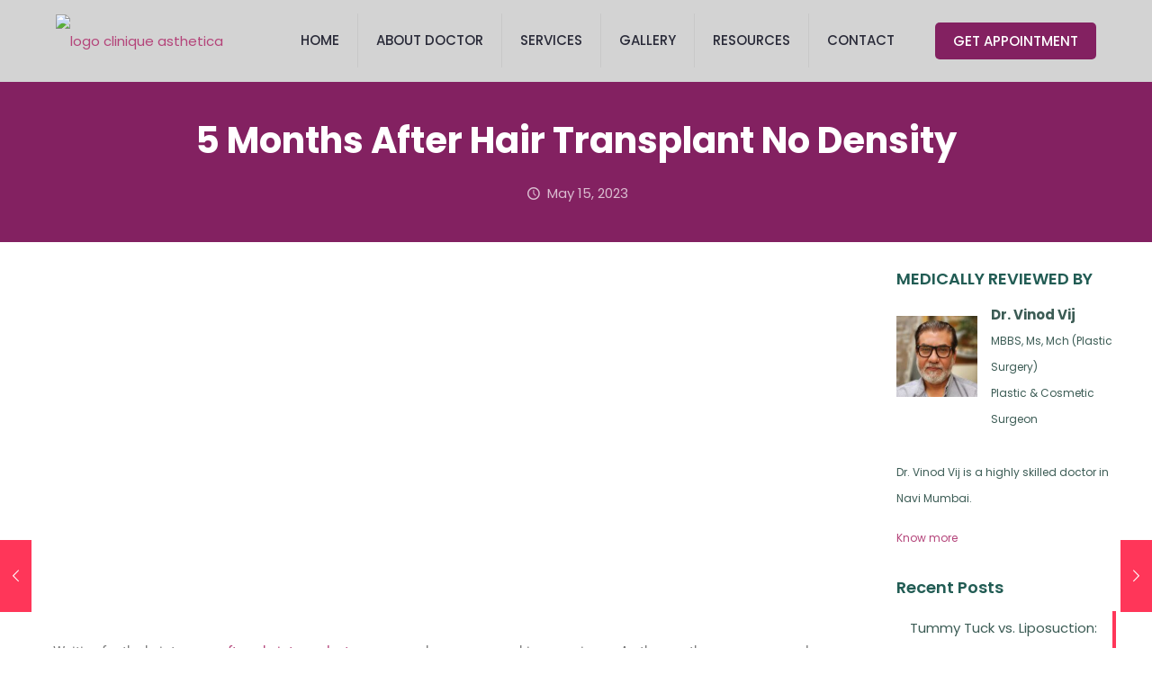

--- FILE ---
content_type: text/html; charset=UTF-8
request_url: https://drvinodvij.com/blogs/5-months-after-hair-transplant-no-density/
body_size: 71146
content:
<!DOCTYPE html>
<html dir="ltr" lang="en-US" prefix="og: https://ogp.me/ns#" class="no-js " itemscope itemtype="https://schema.org/Article" >

<head><meta charset="UTF-8" /><script>if(navigator.userAgent.match(/MSIE|Internet Explorer/i)||navigator.userAgent.match(/Trident\/7\..*?rv:11/i)){var href=document.location.href;if(!href.match(/[?&]nowprocket/)){if(href.indexOf("?")==-1){if(href.indexOf("#")==-1){document.location.href=href+"?nowprocket=1"}else{document.location.href=href.replace("#","?nowprocket=1#")}}else{if(href.indexOf("#")==-1){document.location.href=href+"&nowprocket=1"}else{document.location.href=href.replace("#","&nowprocket=1#")}}}}</script><script>(()=>{class RocketLazyLoadScripts{constructor(){this.v="2.0.3",this.userEvents=["keydown","keyup","mousedown","mouseup","mousemove","mouseover","mouseenter","mouseout","mouseleave","touchmove","touchstart","touchend","touchcancel","wheel","click","dblclick","input","visibilitychange"],this.attributeEvents=["onblur","onclick","oncontextmenu","ondblclick","onfocus","onmousedown","onmouseenter","onmouseleave","onmousemove","onmouseout","onmouseover","onmouseup","onmousewheel","onscroll","onsubmit"]}async t(){this.i(),this.o(),/iP(ad|hone)/.test(navigator.userAgent)&&this.h(),this.u(),this.l(this),this.m(),this.k(this),this.p(this),this._(),await Promise.all([this.R(),this.L()]),this.lastBreath=Date.now(),this.S(this),this.P(),this.D(),this.O(),this.M(),await this.C(this.delayedScripts.normal),await this.C(this.delayedScripts.defer),await this.C(this.delayedScripts.async),this.F("domReady"),await this.T(),await this.j(),await this.I(),this.F("windowLoad"),await this.A(),window.dispatchEvent(new Event("rocket-allScriptsLoaded")),this.everythingLoaded=!0,this.lastTouchEnd&&await new Promise((t=>setTimeout(t,500-Date.now()+this.lastTouchEnd))),this.H(),this.F("all"),this.U(),this.W()}i(){this.CSPIssue=sessionStorage.getItem("rocketCSPIssue"),document.addEventListener("securitypolicyviolation",(t=>{this.CSPIssue||"script-src-elem"!==t.violatedDirective||"data"!==t.blockedURI||(this.CSPIssue=!0,sessionStorage.setItem("rocketCSPIssue",!0))}),{isRocket:!0})}o(){window.addEventListener("pageshow",(t=>{this.persisted=t.persisted,this.realWindowLoadedFired=!0}),{isRocket:!0}),window.addEventListener("pagehide",(()=>{this.onFirstUserAction=null}),{isRocket:!0})}h(){let t;function e(e){t=e}window.addEventListener("touchstart",e,{isRocket:!0}),window.addEventListener("touchend",(function i(o){Math.abs(o.changedTouches[0].pageX-t.changedTouches[0].pageX)<10&&Math.abs(o.changedTouches[0].pageY-t.changedTouches[0].pageY)<10&&o.timeStamp-t.timeStamp<200&&(o.target.dispatchEvent(new PointerEvent("click",{target:o.target,bubbles:!0,cancelable:!0,detail:1})),event.preventDefault(),window.removeEventListener("touchstart",e,{isRocket:!0}),window.removeEventListener("touchend",i,{isRocket:!0}))}),{isRocket:!0})}q(t){this.userActionTriggered||("mousemove"!==t.type||this.firstMousemoveIgnored?"keyup"===t.type||"mouseover"===t.type||"mouseout"===t.type||(this.userActionTriggered=!0,this.onFirstUserAction&&this.onFirstUserAction()):this.firstMousemoveIgnored=!0),"click"===t.type&&t.preventDefault(),this.savedUserEvents.length>0&&(t.stopPropagation(),t.stopImmediatePropagation()),"touchstart"===this.lastEvent&&"touchend"===t.type&&(this.lastTouchEnd=Date.now()),"click"===t.type&&(this.lastTouchEnd=0),this.lastEvent=t.type,this.savedUserEvents.push(t)}u(){this.savedUserEvents=[],this.userEventHandler=this.q.bind(this),this.userEvents.forEach((t=>window.addEventListener(t,this.userEventHandler,{passive:!1,isRocket:!0})))}U(){this.userEvents.forEach((t=>window.removeEventListener(t,this.userEventHandler,{passive:!1,isRocket:!0}))),this.savedUserEvents.forEach((t=>{t.target.dispatchEvent(new window[t.constructor.name](t.type,t))}))}m(){this.eventsMutationObserver=new MutationObserver((t=>{const e="return false";for(const i of t){if("attributes"===i.type){const t=i.target.getAttribute(i.attributeName);t&&t!==e&&(i.target.setAttribute("data-rocket-"+i.attributeName,t),i.target["rocket"+i.attributeName]=new Function("event",t),i.target.setAttribute(i.attributeName,e))}"childList"===i.type&&i.addedNodes.forEach((t=>{if(t.nodeType===Node.ELEMENT_NODE)for(const i of t.attributes)this.attributeEvents.includes(i.name)&&i.value&&""!==i.value&&(t.setAttribute("data-rocket-"+i.name,i.value),t["rocket"+i.name]=new Function("event",i.value),t.setAttribute(i.name,e))}))}})),this.eventsMutationObserver.observe(document,{subtree:!0,childList:!0,attributeFilter:this.attributeEvents})}H(){this.eventsMutationObserver.disconnect(),this.attributeEvents.forEach((t=>{document.querySelectorAll("[data-rocket-"+t+"]").forEach((e=>{e.setAttribute(t,e.getAttribute("data-rocket-"+t)),e.removeAttribute("data-rocket-"+t)}))}))}k(t){Object.defineProperty(HTMLElement.prototype,"onclick",{get(){return this.rocketonclick||null},set(e){this.rocketonclick=e,this.setAttribute(t.everythingLoaded?"onclick":"data-rocket-onclick","this.rocketonclick(event)")}})}S(t){function e(e,i){let o=e[i];e[i]=null,Object.defineProperty(e,i,{get:()=>o,set(s){t.everythingLoaded?o=s:e["rocket"+i]=o=s}})}e(document,"onreadystatechange"),e(window,"onload"),e(window,"onpageshow");try{Object.defineProperty(document,"readyState",{get:()=>t.rocketReadyState,set(e){t.rocketReadyState=e},configurable:!0}),document.readyState="loading"}catch(t){console.log("WPRocket DJE readyState conflict, bypassing")}}l(t){this.originalAddEventListener=EventTarget.prototype.addEventListener,this.originalRemoveEventListener=EventTarget.prototype.removeEventListener,this.savedEventListeners=[],EventTarget.prototype.addEventListener=function(e,i,o){o&&o.isRocket||!t.B(e,this)&&!t.userEvents.includes(e)||t.B(e,this)&&!t.userActionTriggered||e.startsWith("rocket-")||t.everythingLoaded?t.originalAddEventListener.call(this,e,i,o):t.savedEventListeners.push({target:this,remove:!1,type:e,func:i,options:o})},EventTarget.prototype.removeEventListener=function(e,i,o){o&&o.isRocket||!t.B(e,this)&&!t.userEvents.includes(e)||t.B(e,this)&&!t.userActionTriggered||e.startsWith("rocket-")||t.everythingLoaded?t.originalRemoveEventListener.call(this,e,i,o):t.savedEventListeners.push({target:this,remove:!0,type:e,func:i,options:o})}}F(t){"all"===t&&(EventTarget.prototype.addEventListener=this.originalAddEventListener,EventTarget.prototype.removeEventListener=this.originalRemoveEventListener),this.savedEventListeners=this.savedEventListeners.filter((e=>{let i=e.type,o=e.target||window;return"domReady"===t&&"DOMContentLoaded"!==i&&"readystatechange"!==i||("windowLoad"===t&&"load"!==i&&"readystatechange"!==i&&"pageshow"!==i||(this.B(i,o)&&(i="rocket-"+i),e.remove?o.removeEventListener(i,e.func,e.options):o.addEventListener(i,e.func,e.options),!1))}))}p(t){let e;function i(e){return t.everythingLoaded?e:e.split(" ").map((t=>"load"===t||t.startsWith("load.")?"rocket-jquery-load":t)).join(" ")}function o(o){function s(e){const s=o.fn[e];o.fn[e]=o.fn.init.prototype[e]=function(){return this[0]===window&&t.userActionTriggered&&("string"==typeof arguments[0]||arguments[0]instanceof String?arguments[0]=i(arguments[0]):"object"==typeof arguments[0]&&Object.keys(arguments[0]).forEach((t=>{const e=arguments[0][t];delete arguments[0][t],arguments[0][i(t)]=e}))),s.apply(this,arguments),this}}if(o&&o.fn&&!t.allJQueries.includes(o)){const e={DOMContentLoaded:[],"rocket-DOMContentLoaded":[]};for(const t in e)document.addEventListener(t,(()=>{e[t].forEach((t=>t()))}),{isRocket:!0});o.fn.ready=o.fn.init.prototype.ready=function(i){function s(){parseInt(o.fn.jquery)>2?setTimeout((()=>i.bind(document)(o))):i.bind(document)(o)}return t.realDomReadyFired?!t.userActionTriggered||t.fauxDomReadyFired?s():e["rocket-DOMContentLoaded"].push(s):e.DOMContentLoaded.push(s),o([])},s("on"),s("one"),s("off"),t.allJQueries.push(o)}e=o}t.allJQueries=[],o(window.jQuery),Object.defineProperty(window,"jQuery",{get:()=>e,set(t){o(t)}})}P(){const t=new Map;document.write=document.writeln=function(e){const i=document.currentScript,o=document.createRange(),s=i.parentElement;let n=t.get(i);void 0===n&&(n=i.nextSibling,t.set(i,n));const c=document.createDocumentFragment();o.setStart(c,0),c.appendChild(o.createContextualFragment(e)),s.insertBefore(c,n)}}async R(){return new Promise((t=>{this.userActionTriggered?t():this.onFirstUserAction=t}))}async L(){return new Promise((t=>{document.addEventListener("DOMContentLoaded",(()=>{this.realDomReadyFired=!0,t()}),{isRocket:!0})}))}async I(){return this.realWindowLoadedFired?Promise.resolve():new Promise((t=>{window.addEventListener("load",t,{isRocket:!0})}))}M(){this.pendingScripts=[];this.scriptsMutationObserver=new MutationObserver((t=>{for(const e of t)e.addedNodes.forEach((t=>{"SCRIPT"!==t.tagName||t.noModule||t.isWPRocket||this.pendingScripts.push({script:t,promise:new Promise((e=>{const i=()=>{const i=this.pendingScripts.findIndex((e=>e.script===t));i>=0&&this.pendingScripts.splice(i,1),e()};t.addEventListener("load",i,{isRocket:!0}),t.addEventListener("error",i,{isRocket:!0}),setTimeout(i,1e3)}))})}))})),this.scriptsMutationObserver.observe(document,{childList:!0,subtree:!0})}async j(){await this.J(),this.pendingScripts.length?(await this.pendingScripts[0].promise,await this.j()):this.scriptsMutationObserver.disconnect()}D(){this.delayedScripts={normal:[],async:[],defer:[]},document.querySelectorAll("script[type$=rocketlazyloadscript]").forEach((t=>{t.hasAttribute("data-rocket-src")?t.hasAttribute("async")&&!1!==t.async?this.delayedScripts.async.push(t):t.hasAttribute("defer")&&!1!==t.defer||"module"===t.getAttribute("data-rocket-type")?this.delayedScripts.defer.push(t):this.delayedScripts.normal.push(t):this.delayedScripts.normal.push(t)}))}async _(){await this.L();let t=[];document.querySelectorAll("script[type$=rocketlazyloadscript][data-rocket-src]").forEach((e=>{let i=e.getAttribute("data-rocket-src");if(i&&!i.startsWith("data:")){i.startsWith("//")&&(i=location.protocol+i);try{const o=new URL(i).origin;o!==location.origin&&t.push({src:o,crossOrigin:e.crossOrigin||"module"===e.getAttribute("data-rocket-type")})}catch(t){}}})),t=[...new Map(t.map((t=>[JSON.stringify(t),t]))).values()],this.N(t,"preconnect")}async $(t){if(await this.G(),!0!==t.noModule||!("noModule"in HTMLScriptElement.prototype))return new Promise((e=>{let i;function o(){(i||t).setAttribute("data-rocket-status","executed"),e()}try{if(navigator.userAgent.includes("Firefox/")||""===navigator.vendor||this.CSPIssue)i=document.createElement("script"),[...t.attributes].forEach((t=>{let e=t.nodeName;"type"!==e&&("data-rocket-type"===e&&(e="type"),"data-rocket-src"===e&&(e="src"),i.setAttribute(e,t.nodeValue))})),t.text&&(i.text=t.text),t.nonce&&(i.nonce=t.nonce),i.hasAttribute("src")?(i.addEventListener("load",o,{isRocket:!0}),i.addEventListener("error",(()=>{i.setAttribute("data-rocket-status","failed-network"),e()}),{isRocket:!0}),setTimeout((()=>{i.isConnected||e()}),1)):(i.text=t.text,o()),i.isWPRocket=!0,t.parentNode.replaceChild(i,t);else{const i=t.getAttribute("data-rocket-type"),s=t.getAttribute("data-rocket-src");i?(t.type=i,t.removeAttribute("data-rocket-type")):t.removeAttribute("type"),t.addEventListener("load",o,{isRocket:!0}),t.addEventListener("error",(i=>{this.CSPIssue&&i.target.src.startsWith("data:")?(console.log("WPRocket: CSP fallback activated"),t.removeAttribute("src"),this.$(t).then(e)):(t.setAttribute("data-rocket-status","failed-network"),e())}),{isRocket:!0}),s?(t.fetchPriority="high",t.removeAttribute("data-rocket-src"),t.src=s):t.src="data:text/javascript;base64,"+window.btoa(unescape(encodeURIComponent(t.text)))}}catch(i){t.setAttribute("data-rocket-status","failed-transform"),e()}}));t.setAttribute("data-rocket-status","skipped")}async C(t){const e=t.shift();return e?(e.isConnected&&await this.$(e),this.C(t)):Promise.resolve()}O(){this.N([...this.delayedScripts.normal,...this.delayedScripts.defer,...this.delayedScripts.async],"preload")}N(t,e){this.trash=this.trash||[];let i=!0;var o=document.createDocumentFragment();t.forEach((t=>{const s=t.getAttribute&&t.getAttribute("data-rocket-src")||t.src;if(s&&!s.startsWith("data:")){const n=document.createElement("link");n.href=s,n.rel=e,"preconnect"!==e&&(n.as="script",n.fetchPriority=i?"high":"low"),t.getAttribute&&"module"===t.getAttribute("data-rocket-type")&&(n.crossOrigin=!0),t.crossOrigin&&(n.crossOrigin=t.crossOrigin),t.integrity&&(n.integrity=t.integrity),t.nonce&&(n.nonce=t.nonce),o.appendChild(n),this.trash.push(n),i=!1}})),document.head.appendChild(o)}W(){this.trash.forEach((t=>t.remove()))}async T(){try{document.readyState="interactive"}catch(t){}this.fauxDomReadyFired=!0;try{await this.G(),document.dispatchEvent(new Event("rocket-readystatechange")),await this.G(),document.rocketonreadystatechange&&document.rocketonreadystatechange(),await this.G(),document.dispatchEvent(new Event("rocket-DOMContentLoaded")),await this.G(),window.dispatchEvent(new Event("rocket-DOMContentLoaded"))}catch(t){console.error(t)}}async A(){try{document.readyState="complete"}catch(t){}try{await this.G(),document.dispatchEvent(new Event("rocket-readystatechange")),await this.G(),document.rocketonreadystatechange&&document.rocketonreadystatechange(),await this.G(),window.dispatchEvent(new Event("rocket-load")),await this.G(),window.rocketonload&&window.rocketonload(),await this.G(),this.allJQueries.forEach((t=>t(window).trigger("rocket-jquery-load"))),await this.G();const t=new Event("rocket-pageshow");t.persisted=this.persisted,window.dispatchEvent(t),await this.G(),window.rocketonpageshow&&window.rocketonpageshow({persisted:this.persisted})}catch(t){console.error(t)}}async G(){Date.now()-this.lastBreath>45&&(await this.J(),this.lastBreath=Date.now())}async J(){return document.hidden?new Promise((t=>setTimeout(t))):new Promise((t=>requestAnimationFrame(t)))}B(t,e){return e===document&&"readystatechange"===t||(e===document&&"DOMContentLoaded"===t||(e===window&&"DOMContentLoaded"===t||(e===window&&"load"===t||e===window&&"pageshow"===t)))}static run(){(new RocketLazyLoadScripts).t()}}RocketLazyLoadScripts.run()})();</script>


<meta property="og:url" content="https://drvinodvij.com/blogs/5-months-after-hair-transplant-no-density/"/>
<meta property="og:type" content="article"/>
<meta property="og:title" content="5 Months After Hair Transplant No Density"/>
<meta property="og:description" content="Waiting for the hair to grow&nbsp;after a hair transplant&nbsp;surgery can be a nerve-wracking experience. As the months pass, you eagerly await new hair to grow. What […]"/>
<link rel="alternate" hreflang="en-US" href="https://drvinodvij.com/blogs/5-months-after-hair-transplant-no-density/"/>
<title>5 Months After Hair Transplant No Density | Dr. Vinod Vij</title><link rel="preload" data-rocket-preload as="image" href="https://drvinodvij.com/wp-content/uploads/2023/06/vinod-vijj-logo-white.png" imagesrcset="https://drvinodvij.com/wp-content/uploads/2023/06/vinod-vijj-logo-white.png 1739w, https://drvinodvij.com/wp-content/uploads/2023/06/vinod-vijj-logo-white-300x101.png 300w, https://drvinodvij.com/wp-content/uploads/2023/06/vinod-vijj-logo-white-1024x344.png 1024w, https://drvinodvij.com/wp-content/uploads/2023/06/vinod-vijj-logo-white-768x258.png 768w, https://drvinodvij.com/wp-content/uploads/2023/06/vinod-vijj-logo-white-1536x517.png 1536w, https://drvinodvij.com/wp-content/uploads/2023/06/vinod-vijj-logo-white-260x87.png 260w, https://drvinodvij.com/wp-content/uploads/2023/06/vinod-vijj-logo-white-50x17.png 50w, https://drvinodvij.com/wp-content/uploads/2023/06/vinod-vijj-logo-white-150x50.png 150w" imagesizes="(max-width: 1739px) 100vw, 1739px" fetchpriority="high">
	<style>img:is([sizes="auto" i], [sizes^="auto," i]) { contain-intrinsic-size: 3000px 1500px }</style>
	
		<!-- All in One SEO 4.8.1.1 - aioseo.com -->
	<meta name="description" content="Discover the progress of hair density 5 months after a transplant with Dr. Vinod Vij. Learn about results and expectations for a fuller head of hair." />
	<meta name="robots" content="max-image-preview:large" />
	<meta name="author" content="Peter Arakal"/>
	<link rel="canonical" href="https://drvinodvij.com/blogs/5-months-after-hair-transplant-no-density/" />
	<meta name="generator" content="All in One SEO (AIOSEO) 4.8.1.1" />

		<script type="rocketlazyloadscript" data-rocket-type="text/javascript"> (function(c,l,a,r,i,t,y){ c[a]=c[a]||function(){(c[a].q=c[a].q||[]).push(arguments)}; t=l.createElement(r);t.async=1;t.src="https://www.clarity.ms/tag/"+i; y=l.getElementsByTagName(r)[0];y.parentNode.insertBefore(t,y); })(window, document, "clarity", "script", "n7l8ka1cx2"); </script>
		<meta property="og:locale" content="en_US" />
		<meta property="og:site_name" content="Dr. Vinod Vij | One of the Best Plastic Surgeon in Mumbai" />
		<meta property="og:type" content="article" />
		<meta property="og:title" content="5 Months After Hair Transplant No Density | Dr. Vinod Vij" />
		<meta property="og:description" content="Discover the progress of hair density 5 months after a transplant with Dr. Vinod Vij. Learn about results and expectations for a fuller head of hair." />
		<meta property="og:url" content="https://drvinodvij.com/blogs/5-months-after-hair-transplant-no-density/" />
		<meta property="og:image" content="https://drvinodvij.com/wp-content/uploads/2023/10/dr_vinod_vij.jpg" />
		<meta property="og:image:secure_url" content="https://drvinodvij.com/wp-content/uploads/2023/10/dr_vinod_vij.jpg" />
		<meta property="og:image:width" content="768" />
		<meta property="og:image:height" content="1024" />
		<meta property="article:published_time" content="2023-05-15T05:47:00+00:00" />
		<meta property="article:modified_time" content="2024-07-10T07:12:58+00:00" />
		<meta property="article:publisher" content="https://www.facebook.com/drvinodvij" />
		<meta name="twitter:card" content="summary_large_image" />
		<meta name="twitter:title" content="5 Months After Hair Transplant No Density | Dr. Vinod Vij" />
		<meta name="twitter:description" content="Discover the progress of hair density 5 months after a transplant with Dr. Vinod Vij. Learn about results and expectations for a fuller head of hair." />
		<meta name="twitter:image" content="https://drvinodvij.com/wp-content/uploads/2023/10/dr_vinod_vij.jpg" />
		<script type="application/ld+json" class="aioseo-schema">
			{"@context":"https:\/\/schema.org","@graph":[{"@type":"BlogPosting","@id":"https:\/\/drvinodvij.com\/blogs\/5-months-after-hair-transplant-no-density\/#blogposting","name":"5 Months After Hair Transplant No Density | Dr. Vinod Vij","headline":"5 Months After Hair Transplant No Density","author":{"@id":"https:\/\/drvinodvij.com\/blogs\/author\/dr-vij\/#author"},"publisher":{"@id":"https:\/\/drvinodvij.com\/#person"},"image":{"@type":"ImageObject","url":"https:\/\/drvinodvij.com\/wp-content\/uploads\/2023\/06\/dr-vinod-1-1.jpg","@id":"https:\/\/drvinodvij.com\/blogs\/5-months-after-hair-transplant-no-density\/#articleImage","width":602,"height":376,"caption":"5 Months After Hair Transplant No Density"},"datePublished":"2023-05-15T05:47:00+00:00","dateModified":"2024-07-10T07:12:58+00:00","inLanguage":"en-US","mainEntityOfPage":{"@id":"https:\/\/drvinodvij.com\/blogs\/5-months-after-hair-transplant-no-density\/#webpage"},"isPartOf":{"@id":"https:\/\/drvinodvij.com\/blogs\/5-months-after-hair-transplant-no-density\/#webpage"},"articleSection":"Plastic Surgery"},{"@type":"BreadcrumbList","@id":"https:\/\/drvinodvij.com\/blogs\/5-months-after-hair-transplant-no-density\/#breadcrumblist","itemListElement":[{"@type":"ListItem","@id":"https:\/\/drvinodvij.com\/#listItem","position":1,"name":"Home","item":"https:\/\/drvinodvij.com\/","nextItem":{"@type":"ListItem","@id":"https:\/\/drvinodvij.com\/blogs\/5-months-after-hair-transplant-no-density\/#listItem","name":"5 Months After Hair Transplant No Density"}},{"@type":"ListItem","@id":"https:\/\/drvinodvij.com\/blogs\/5-months-after-hair-transplant-no-density\/#listItem","position":2,"name":"5 Months After Hair Transplant No Density","previousItem":{"@type":"ListItem","@id":"https:\/\/drvinodvij.com\/#listItem","name":"Home"}}]},{"@type":"Person","@id":"https:\/\/drvinodvij.com\/#person"},{"@type":"Person","@id":"https:\/\/drvinodvij.com\/blogs\/author\/dr-vij\/#author","url":"https:\/\/drvinodvij.com\/blogs\/author\/dr-vij\/","name":"Peter Arakal","image":{"@type":"ImageObject","@id":"https:\/\/drvinodvij.com\/blogs\/5-months-after-hair-transplant-no-density\/#authorImage","url":"https:\/\/secure.gravatar.com\/avatar\/5f66df8723850e23159f235724e88332?s=96&d=mm&r=g","width":96,"height":96,"caption":"Peter Arakal"}},{"@type":"WebPage","@id":"https:\/\/drvinodvij.com\/blogs\/5-months-after-hair-transplant-no-density\/#webpage","url":"https:\/\/drvinodvij.com\/blogs\/5-months-after-hair-transplant-no-density\/","name":"5 Months After Hair Transplant No Density | Dr. Vinod Vij","description":"Discover the progress of hair density 5 months after a transplant with Dr. Vinod Vij. Learn about results and expectations for a fuller head of hair.","inLanguage":"en-US","isPartOf":{"@id":"https:\/\/drvinodvij.com\/#website"},"breadcrumb":{"@id":"https:\/\/drvinodvij.com\/blogs\/5-months-after-hair-transplant-no-density\/#breadcrumblist"},"author":{"@id":"https:\/\/drvinodvij.com\/blogs\/author\/dr-vij\/#author"},"creator":{"@id":"https:\/\/drvinodvij.com\/blogs\/author\/dr-vij\/#author"},"datePublished":"2023-05-15T05:47:00+00:00","dateModified":"2024-07-10T07:12:58+00:00"},{"@type":"WebSite","@id":"https:\/\/drvinodvij.com\/#website","url":"https:\/\/drvinodvij.com\/","name":"Dr. Vinod Vij","description":"One of the Best Plastic Surgeon in Mumbai","inLanguage":"en-US","publisher":{"@id":"https:\/\/drvinodvij.com\/#person"}}]}
		</script>
		<script type="rocketlazyloadscript" data-rocket-type="text/javascript">
			(function(c,l,a,r,i,t,y){
			c[a]=c[a]||function(){(c[a].q=c[a].q||[]).push(arguments)};t=l.createElement(r);t.async=1;
			t.src="https://www.clarity.ms/tag/"+i+"?ref=aioseo";y=l.getElementsByTagName(r)[0];y.parentNode.insertBefore(t,y);
		})(window, document, "clarity", "script", "n7l8ka1cx2");
		</script>
		<!-- All in One SEO -->

<meta name="format-detection" content="telephone=no">
<meta name="viewport" content="width=device-width, initial-scale=1, maximum-scale=1" />
<link rel="shortcut icon" href="https://drvinodvij.com/wp-content/uploads/2023/06/logo-clinique-asthetica-1-1-e1686978438371.webp" type="image/x-icon" />
<link rel="apple-touch-icon" href="https://drvinodvij.com/wp-content/uploads/2023/06/logo-clinique-asthetica-1-1-e1686978438371.webp" />
<meta name="theme-color" content="#ffffff" media="(prefers-color-scheme: light)">
<meta name="theme-color" content="#ffffff" media="(prefers-color-scheme: dark)">
<link rel='dns-prefetch' href='//www.youtube.com' />
<link rel='dns-prefetch' href='//www.googletagmanager.com' />


<link rel="alternate" type="application/rss+xml" title="Dr. Vinod Vij &raquo; Feed" href="https://drvinodvij.com/feed/" />
<style id='wp-emoji-styles-inline-css' type='text/css'>

	img.wp-smiley, img.emoji {
		display: inline !important;
		border: none !important;
		box-shadow: none !important;
		height: 1em !important;
		width: 1em !important;
		margin: 0 0.07em !important;
		vertical-align: -0.1em !important;
		background: none !important;
		padding: 0 !important;
	}
</style>
<link rel='stylesheet' id='wp-components-css' href='https://drvinodvij.com/wp-includes/css/dist/components/style.min.css?ver=6.7.4' type='text/css' media='all' />
<link rel='stylesheet' id='wp-preferences-css' href='https://drvinodvij.com/wp-includes/css/dist/preferences/style.min.css?ver=6.7.4' type='text/css' media='all' />
<link rel='stylesheet' id='wp-block-editor-css' href='https://drvinodvij.com/wp-includes/css/dist/block-editor/style.min.css?ver=6.7.4' type='text/css' media='all' />
<link rel='stylesheet' id='wp-reusable-blocks-css' href='https://drvinodvij.com/wp-includes/css/dist/reusable-blocks/style.min.css?ver=6.7.4' type='text/css' media='all' />
<link rel='stylesheet' id='wp-patterns-css' href='https://drvinodvij.com/wp-includes/css/dist/patterns/style.min.css?ver=6.7.4' type='text/css' media='all' />
<link rel='stylesheet' id='wp-editor-css' href='https://drvinodvij.com/wp-includes/css/dist/editor/style.min.css?ver=6.7.4' type='text/css' media='all' />
<link data-minify="1" rel='stylesheet' id='qcld-slider-hero-style-css-css' href='https://drvinodvij.com/wp-content/cache/min/1/wp-content/plugins/slider-hero/gutenberg/slider-hero-block/dist/blocks.style.build.css?ver=1743235938' type='text/css' media='all' />
<style id='classic-theme-styles-inline-css' type='text/css'>
/*! This file is auto-generated */
.wp-block-button__link{color:#fff;background-color:#32373c;border-radius:9999px;box-shadow:none;text-decoration:none;padding:calc(.667em + 2px) calc(1.333em + 2px);font-size:1.125em}.wp-block-file__button{background:#32373c;color:#fff;text-decoration:none}
</style>
<style id='global-styles-inline-css' type='text/css'>
:root{--wp--preset--aspect-ratio--square: 1;--wp--preset--aspect-ratio--4-3: 4/3;--wp--preset--aspect-ratio--3-4: 3/4;--wp--preset--aspect-ratio--3-2: 3/2;--wp--preset--aspect-ratio--2-3: 2/3;--wp--preset--aspect-ratio--16-9: 16/9;--wp--preset--aspect-ratio--9-16: 9/16;--wp--preset--color--black: #000000;--wp--preset--color--cyan-bluish-gray: #abb8c3;--wp--preset--color--white: #ffffff;--wp--preset--color--pale-pink: #f78da7;--wp--preset--color--vivid-red: #cf2e2e;--wp--preset--color--luminous-vivid-orange: #ff6900;--wp--preset--color--luminous-vivid-amber: #fcb900;--wp--preset--color--light-green-cyan: #7bdcb5;--wp--preset--color--vivid-green-cyan: #00d084;--wp--preset--color--pale-cyan-blue: #8ed1fc;--wp--preset--color--vivid-cyan-blue: #0693e3;--wp--preset--color--vivid-purple: #9b51e0;--wp--preset--gradient--vivid-cyan-blue-to-vivid-purple: linear-gradient(135deg,rgba(6,147,227,1) 0%,rgb(155,81,224) 100%);--wp--preset--gradient--light-green-cyan-to-vivid-green-cyan: linear-gradient(135deg,rgb(122,220,180) 0%,rgb(0,208,130) 100%);--wp--preset--gradient--luminous-vivid-amber-to-luminous-vivid-orange: linear-gradient(135deg,rgba(252,185,0,1) 0%,rgba(255,105,0,1) 100%);--wp--preset--gradient--luminous-vivid-orange-to-vivid-red: linear-gradient(135deg,rgba(255,105,0,1) 0%,rgb(207,46,46) 100%);--wp--preset--gradient--very-light-gray-to-cyan-bluish-gray: linear-gradient(135deg,rgb(238,238,238) 0%,rgb(169,184,195) 100%);--wp--preset--gradient--cool-to-warm-spectrum: linear-gradient(135deg,rgb(74,234,220) 0%,rgb(151,120,209) 20%,rgb(207,42,186) 40%,rgb(238,44,130) 60%,rgb(251,105,98) 80%,rgb(254,248,76) 100%);--wp--preset--gradient--blush-light-purple: linear-gradient(135deg,rgb(255,206,236) 0%,rgb(152,150,240) 100%);--wp--preset--gradient--blush-bordeaux: linear-gradient(135deg,rgb(254,205,165) 0%,rgb(254,45,45) 50%,rgb(107,0,62) 100%);--wp--preset--gradient--luminous-dusk: linear-gradient(135deg,rgb(255,203,112) 0%,rgb(199,81,192) 50%,rgb(65,88,208) 100%);--wp--preset--gradient--pale-ocean: linear-gradient(135deg,rgb(255,245,203) 0%,rgb(182,227,212) 50%,rgb(51,167,181) 100%);--wp--preset--gradient--electric-grass: linear-gradient(135deg,rgb(202,248,128) 0%,rgb(113,206,126) 100%);--wp--preset--gradient--midnight: linear-gradient(135deg,rgb(2,3,129) 0%,rgb(40,116,252) 100%);--wp--preset--font-size--small: 13px;--wp--preset--font-size--medium: 20px;--wp--preset--font-size--large: 36px;--wp--preset--font-size--x-large: 42px;--wp--preset--spacing--20: 0.44rem;--wp--preset--spacing--30: 0.67rem;--wp--preset--spacing--40: 1rem;--wp--preset--spacing--50: 1.5rem;--wp--preset--spacing--60: 2.25rem;--wp--preset--spacing--70: 3.38rem;--wp--preset--spacing--80: 5.06rem;--wp--preset--shadow--natural: 6px 6px 9px rgba(0, 0, 0, 0.2);--wp--preset--shadow--deep: 12px 12px 50px rgba(0, 0, 0, 0.4);--wp--preset--shadow--sharp: 6px 6px 0px rgba(0, 0, 0, 0.2);--wp--preset--shadow--outlined: 6px 6px 0px -3px rgba(255, 255, 255, 1), 6px 6px rgba(0, 0, 0, 1);--wp--preset--shadow--crisp: 6px 6px 0px rgba(0, 0, 0, 1);}:where(.is-layout-flex){gap: 0.5em;}:where(.is-layout-grid){gap: 0.5em;}body .is-layout-flex{display: flex;}.is-layout-flex{flex-wrap: wrap;align-items: center;}.is-layout-flex > :is(*, div){margin: 0;}body .is-layout-grid{display: grid;}.is-layout-grid > :is(*, div){margin: 0;}:where(.wp-block-columns.is-layout-flex){gap: 2em;}:where(.wp-block-columns.is-layout-grid){gap: 2em;}:where(.wp-block-post-template.is-layout-flex){gap: 1.25em;}:where(.wp-block-post-template.is-layout-grid){gap: 1.25em;}.has-black-color{color: var(--wp--preset--color--black) !important;}.has-cyan-bluish-gray-color{color: var(--wp--preset--color--cyan-bluish-gray) !important;}.has-white-color{color: var(--wp--preset--color--white) !important;}.has-pale-pink-color{color: var(--wp--preset--color--pale-pink) !important;}.has-vivid-red-color{color: var(--wp--preset--color--vivid-red) !important;}.has-luminous-vivid-orange-color{color: var(--wp--preset--color--luminous-vivid-orange) !important;}.has-luminous-vivid-amber-color{color: var(--wp--preset--color--luminous-vivid-amber) !important;}.has-light-green-cyan-color{color: var(--wp--preset--color--light-green-cyan) !important;}.has-vivid-green-cyan-color{color: var(--wp--preset--color--vivid-green-cyan) !important;}.has-pale-cyan-blue-color{color: var(--wp--preset--color--pale-cyan-blue) !important;}.has-vivid-cyan-blue-color{color: var(--wp--preset--color--vivid-cyan-blue) !important;}.has-vivid-purple-color{color: var(--wp--preset--color--vivid-purple) !important;}.has-black-background-color{background-color: var(--wp--preset--color--black) !important;}.has-cyan-bluish-gray-background-color{background-color: var(--wp--preset--color--cyan-bluish-gray) !important;}.has-white-background-color{background-color: var(--wp--preset--color--white) !important;}.has-pale-pink-background-color{background-color: var(--wp--preset--color--pale-pink) !important;}.has-vivid-red-background-color{background-color: var(--wp--preset--color--vivid-red) !important;}.has-luminous-vivid-orange-background-color{background-color: var(--wp--preset--color--luminous-vivid-orange) !important;}.has-luminous-vivid-amber-background-color{background-color: var(--wp--preset--color--luminous-vivid-amber) !important;}.has-light-green-cyan-background-color{background-color: var(--wp--preset--color--light-green-cyan) !important;}.has-vivid-green-cyan-background-color{background-color: var(--wp--preset--color--vivid-green-cyan) !important;}.has-pale-cyan-blue-background-color{background-color: var(--wp--preset--color--pale-cyan-blue) !important;}.has-vivid-cyan-blue-background-color{background-color: var(--wp--preset--color--vivid-cyan-blue) !important;}.has-vivid-purple-background-color{background-color: var(--wp--preset--color--vivid-purple) !important;}.has-black-border-color{border-color: var(--wp--preset--color--black) !important;}.has-cyan-bluish-gray-border-color{border-color: var(--wp--preset--color--cyan-bluish-gray) !important;}.has-white-border-color{border-color: var(--wp--preset--color--white) !important;}.has-pale-pink-border-color{border-color: var(--wp--preset--color--pale-pink) !important;}.has-vivid-red-border-color{border-color: var(--wp--preset--color--vivid-red) !important;}.has-luminous-vivid-orange-border-color{border-color: var(--wp--preset--color--luminous-vivid-orange) !important;}.has-luminous-vivid-amber-border-color{border-color: var(--wp--preset--color--luminous-vivid-amber) !important;}.has-light-green-cyan-border-color{border-color: var(--wp--preset--color--light-green-cyan) !important;}.has-vivid-green-cyan-border-color{border-color: var(--wp--preset--color--vivid-green-cyan) !important;}.has-pale-cyan-blue-border-color{border-color: var(--wp--preset--color--pale-cyan-blue) !important;}.has-vivid-cyan-blue-border-color{border-color: var(--wp--preset--color--vivid-cyan-blue) !important;}.has-vivid-purple-border-color{border-color: var(--wp--preset--color--vivid-purple) !important;}.has-vivid-cyan-blue-to-vivid-purple-gradient-background{background: var(--wp--preset--gradient--vivid-cyan-blue-to-vivid-purple) !important;}.has-light-green-cyan-to-vivid-green-cyan-gradient-background{background: var(--wp--preset--gradient--light-green-cyan-to-vivid-green-cyan) !important;}.has-luminous-vivid-amber-to-luminous-vivid-orange-gradient-background{background: var(--wp--preset--gradient--luminous-vivid-amber-to-luminous-vivid-orange) !important;}.has-luminous-vivid-orange-to-vivid-red-gradient-background{background: var(--wp--preset--gradient--luminous-vivid-orange-to-vivid-red) !important;}.has-very-light-gray-to-cyan-bluish-gray-gradient-background{background: var(--wp--preset--gradient--very-light-gray-to-cyan-bluish-gray) !important;}.has-cool-to-warm-spectrum-gradient-background{background: var(--wp--preset--gradient--cool-to-warm-spectrum) !important;}.has-blush-light-purple-gradient-background{background: var(--wp--preset--gradient--blush-light-purple) !important;}.has-blush-bordeaux-gradient-background{background: var(--wp--preset--gradient--blush-bordeaux) !important;}.has-luminous-dusk-gradient-background{background: var(--wp--preset--gradient--luminous-dusk) !important;}.has-pale-ocean-gradient-background{background: var(--wp--preset--gradient--pale-ocean) !important;}.has-electric-grass-gradient-background{background: var(--wp--preset--gradient--electric-grass) !important;}.has-midnight-gradient-background{background: var(--wp--preset--gradient--midnight) !important;}.has-small-font-size{font-size: var(--wp--preset--font-size--small) !important;}.has-medium-font-size{font-size: var(--wp--preset--font-size--medium) !important;}.has-large-font-size{font-size: var(--wp--preset--font-size--large) !important;}.has-x-large-font-size{font-size: var(--wp--preset--font-size--x-large) !important;}
:where(.wp-block-post-template.is-layout-flex){gap: 1.25em;}:where(.wp-block-post-template.is-layout-grid){gap: 1.25em;}
:where(.wp-block-columns.is-layout-flex){gap: 2em;}:where(.wp-block-columns.is-layout-grid){gap: 2em;}
:root :where(.wp-block-pullquote){font-size: 1.5em;line-height: 1.6;}
</style>
<link rel='stylesheet' id='chaty-front-css-css' href='https://drvinodvij.com/wp-content/cache/background-css/1/drvinodvij.com/wp-content/plugins/chaty/css/chaty-front.min.css?ver=3.3.81729784243&wpr_t=1768881512' type='text/css' media='all' />
<link rel='stylesheet' id='gn-frontend-gnfollow-style-css' href='https://drvinodvij.com/wp-content/plugins/gn-publisher/assets/css/gn-frontend-gnfollow.min.css?ver=1.5.20' type='text/css' media='all' />
<link data-minify="1" rel='stylesheet' id='dashicons-css' href='https://drvinodvij.com/wp-content/cache/min/1/wp-includes/css/dashicons.min.css?ver=1743235938' type='text/css' media='all' />
<link rel='stylesheet' id='post-views-counter-frontend-css' href='https://drvinodvij.com/wp-content/plugins/post-views-counter/css/frontend.min.css?ver=1.5.2' type='text/css' media='all' />
<link data-minify="1" rel='stylesheet' id='qcld-sliderhero-front-end-fontawesome-css-css' href='https://drvinodvij.com/wp-content/cache/min/1/wp-content/plugins/slider-hero/css/font-awesome.min.css?ver=1743235938' type='text/css' media='all' />
<link data-minify="1" rel='stylesheet' id='contact-form-7-css' href='https://drvinodvij.com/wp-content/cache/min/1/wp-content/plugins/contact-form-7/includes/css/styles.css?ver=1743235938' type='text/css' media='all' />
<link rel='stylesheet' id='wpcf7-redirect-script-frontend-css' href='https://drvinodvij.com/wp-content/plugins/wpcf7-redirect/build/css/wpcf7-redirect-frontend.min.css?ver=1.1' type='text/css' media='all' />
<link data-minify="1" rel='stylesheet' id='grw-public-main-css-css' href='https://drvinodvij.com/wp-content/cache/min/1/wp-content/plugins/widget-google-reviews/assets/css/public-main.css?ver=1743235938' type='text/css' media='all' />
<link data-minify="1" rel='stylesheet' id='mfn-be-css' href='https://drvinodvij.com/wp-content/cache/background-css/1/drvinodvij.com/wp-content/cache/min/1/wp-content/themes/betheme/css/be.css?ver=1743235945&wpr_t=1768881512' type='text/css' media='all' />
<link rel='stylesheet' id='mfn-animations-css' href='https://drvinodvij.com/wp-content/themes/betheme/assets/animations/animations.min.css?ver=26.8.2' type='text/css' media='all' />
<link data-minify="1" rel='stylesheet' id='mfn-font-awesome-css' href='https://drvinodvij.com/wp-content/cache/min/1/wp-content/themes/betheme/fonts/fontawesome/fontawesome.css?ver=1743235945' type='text/css' media='all' />
<link rel='stylesheet' id='mfn-jplayer-css' href='https://drvinodvij.com/wp-content/cache/background-css/1/drvinodvij.com/wp-content/themes/betheme/assets/jplayer/css/jplayer.blue.monday.min.css?ver=26.8.2&wpr_t=1768881512' type='text/css' media='all' />
<link data-minify="1" rel='stylesheet' id='mfn-responsive-css' href='https://drvinodvij.com/wp-content/cache/background-css/1/drvinodvij.com/wp-content/cache/min/1/wp-content/themes/betheme/css/responsive.css?ver=1743235945&wpr_t=1768881512' type='text/css' media='all' />
<link data-minify="1" rel='stylesheet' id='mfn-fonts-css' href='https://drvinodvij.com/wp-content/cache/min/1/wp-content/uploads/omgf/mfn-fonts/mfn-fonts.css?ver=1743235945' type='text/css' media='all' />
<link data-minify="1" rel='stylesheet' id='elementor-icons-css' href='https://drvinodvij.com/wp-content/cache/min/1/wp-content/plugins/elementor/assets/lib/eicons/css/elementor-icons.min.css?ver=1743235945' type='text/css' media='all' />
<link rel='stylesheet' id='elementor-frontend-css' href='https://drvinodvij.com/wp-content/plugins/elementor/assets/css/frontend.min.css?ver=3.28.1' type='text/css' media='all' />
<link rel='stylesheet' id='elementor-post-5-css' href='https://drvinodvij.com/wp-content/uploads/elementor/css/post-5.css?ver=1743235916' type='text/css' media='all' />
<link rel='stylesheet' id='elementor-post-534-css' href='https://drvinodvij.com/wp-content/uploads/elementor/css/post-534.css?ver=1743236091' type='text/css' media='all' />
<link data-minify="1" rel='stylesheet' id='font-awesome-css' href='https://drvinodvij.com/wp-content/cache/min/1/wp-content/plugins/elementor/assets/lib/font-awesome/css/font-awesome.min.css?ver=1743235945' type='text/css' media='all' />
<link data-minify="1" rel='stylesheet' id='popupaoc-public-style-css' href='https://drvinodvij.com/wp-content/cache/min/1/wp-content/plugins/popup-anything-on-click/assets/css/popupaoc-public.css?ver=1743235945' type='text/css' media='all' />
<link rel='stylesheet' id='eael-general-css' href='https://drvinodvij.com/wp-content/plugins/essential-addons-for-elementor-lite/assets/front-end/css/view/general.min.css?ver=6.1.9' type='text/css' media='all' />
<style id='mfn-dynamic-inline-css' type='text/css'>
html{background-color:#ffffff}#Wrapper,#Content,.mfn-popup .mfn-popup-content,.mfn-off-canvas-sidebar .mfn-off-canvas-content-wrapper,.mfn-cart-holder,.mfn-header-login,#Top_bar .search_wrapper,#Top_bar .top_bar_right .mfn-live-search-box,.column_livesearch .mfn-live-search-wrapper,.column_livesearch .mfn-live-search-box{background-color:#ffffff}body:not(.template-slider) #Header{min-height:250px}body.header-below:not(.template-slider) #Header{padding-top:250px}#Footer .widgets_wrapper{padding:70px 0}body,button,span.date_label,.timeline_items li h3 span,input[type="submit"],input[type="reset"],input[type="button"],input[type="date"],input[type="text"],input[type="password"],input[type="tel"],input[type="email"],textarea,select,.offer_li .title h3,.mfn-menu-item-megamenu{font-family:"Poppins",-apple-system,BlinkMacSystemFont,"Segoe UI",Roboto,Oxygen-Sans,Ubuntu,Cantarell,"Helvetica Neue",sans-serif}#menu > ul > li > a,a.action_button,#overlay-menu ul li a{font-family:"Poppins",-apple-system,BlinkMacSystemFont,"Segoe UI",Roboto,Oxygen-Sans,Ubuntu,Cantarell,"Helvetica Neue",sans-serif}#Subheader .title{font-family:"Poppins",-apple-system,BlinkMacSystemFont,"Segoe UI",Roboto,Oxygen-Sans,Ubuntu,Cantarell,"Helvetica Neue",sans-serif}h1,h2,h3,h4,.text-logo #logo{font-family:"Poppins",-apple-system,BlinkMacSystemFont,"Segoe UI",Roboto,Oxygen-Sans,Ubuntu,Cantarell,"Helvetica Neue",sans-serif}h5,h6{font-family:"Poppins",-apple-system,BlinkMacSystemFont,"Segoe UI",Roboto,Oxygen-Sans,Ubuntu,Cantarell,"Helvetica Neue",sans-serif}blockquote{font-family:"Poppins",-apple-system,BlinkMacSystemFont,"Segoe UI",Roboto,Oxygen-Sans,Ubuntu,Cantarell,"Helvetica Neue",sans-serif}.chart_box .chart .num,.counter .desc_wrapper .number-wrapper,.how_it_works .image .number,.pricing-box .plan-header .price,.quick_fact .number-wrapper,.woocommerce .product div.entry-summary .price{font-family:"Poppins",-apple-system,BlinkMacSystemFont,"Segoe UI",Roboto,Oxygen-Sans,Ubuntu,Cantarell,"Helvetica Neue",sans-serif}body,.mfn-menu-item-megamenu{font-size:15px;line-height:28px;font-weight:400;letter-spacing:0px}.big{font-size:17px;line-height:30px;font-weight:400;letter-spacing:0px}#menu > ul > li > a,a.action_button,#overlay-menu ul li a{font-size:15px;font-weight:500;letter-spacing:0px}#overlay-menu ul li a{line-height:22.5px}#Subheader .title{font-size:40px;line-height:50px;font-weight:800;letter-spacing:0px}h1,.text-logo #logo{font-size:40px;line-height:50px;font-weight:800;letter-spacing:0px}h2{font-size:36px;line-height:40px;font-weight:700;letter-spacing:0px}h3,.woocommerce ul.products li.product h3,.woocommerce #customer_login h2{font-size:32px;line-height:40px;font-weight:600;letter-spacing:0px}h4,.woocommerce .woocommerce-order-details__title,.woocommerce .wc-bacs-bank-details-heading,.woocommerce .woocommerce-customer-details h2{font-size:28px;line-height:40px;font-weight:500;letter-spacing:0px}h5{font-size:28px;line-height:40px;font-weight:500;letter-spacing:0px}h6{font-size:28px;line-height:40px;font-weight:500;letter-spacing:0px}#Intro .intro-title{font-size:40px;line-height:50px;font-weight:800;letter-spacing:0px}@media only screen and (min-width:768px) and (max-width:959px){body,.mfn-menu-item-megamenu{font-size:13px;line-height:24px;font-weight:400;letter-spacing:0px}.big{font-size:14px;line-height:26px;font-weight:400;letter-spacing:0px}#menu > ul > li > a,a.action_button,#overlay-menu ul li a{font-size:13px;font-weight:500;letter-spacing:0px}#overlay-menu ul li a{line-height:19.5px}#Subheader .title{font-size:34px;line-height:43px;font-weight:800;letter-spacing:0px}h1,.text-logo #logo{font-size:34px;line-height:43px;font-weight:800;letter-spacing:0px}h2{font-size:31px;line-height:34px;font-weight:700;letter-spacing:0px}h3,.woocommerce ul.products li.product h3,.woocommerce #customer_login h2{font-size:27px;line-height:34px;font-weight:600;letter-spacing:0px}h4,.woocommerce .woocommerce-order-details__title,.woocommerce .wc-bacs-bank-details-heading,.woocommerce .woocommerce-customer-details h2{font-size:24px;line-height:34px;font-weight:500;letter-spacing:0px}h5{font-size:24px;line-height:34px;font-weight:500;letter-spacing:0px}h6{font-size:24px;line-height:34px;font-weight:500;letter-spacing:0px}#Intro .intro-title{font-size:34px;line-height:43px;font-weight:800;letter-spacing:0px}blockquote{font-size:15px}.chart_box .chart .num{font-size:45px;line-height:45px}.counter .desc_wrapper .number-wrapper{font-size:45px;line-height:45px}.counter .desc_wrapper .title{font-size:14px;line-height:18px}.faq .question .title{font-size:14px}.fancy_heading .title{font-size:38px;line-height:38px}.offer .offer_li .desc_wrapper .title h3{font-size:32px;line-height:32px}.offer_thumb_ul li.offer_thumb_li .desc_wrapper .title h3{font-size:32px;line-height:32px}.pricing-box .plan-header h2{font-size:27px;line-height:27px}.pricing-box .plan-header .price > span{font-size:40px;line-height:40px}.pricing-box .plan-header .price sup.currency{font-size:18px;line-height:18px}.pricing-box .plan-header .price sup.period{font-size:14px;line-height:14px}.quick_fact .number-wrapper{font-size:80px;line-height:80px}.trailer_box .desc h2{font-size:27px;line-height:27px}.widget > h3{font-size:17px;line-height:20px}}@media only screen and (min-width:480px) and (max-width:767px){body,.mfn-menu-item-megamenu{font-size:13px;line-height:21px;font-weight:400;letter-spacing:0px}.big{font-size:13px;line-height:23px;font-weight:400;letter-spacing:0px}#menu > ul > li > a,a.action_button,#overlay-menu ul li a{font-size:13px;font-weight:500;letter-spacing:0px}#overlay-menu ul li a{line-height:19.5px}#Subheader .title{font-size:30px;line-height:38px;font-weight:800;letter-spacing:0px}h1,.text-logo #logo{font-size:30px;line-height:38px;font-weight:800;letter-spacing:0px}h2{font-size:27px;line-height:30px;font-weight:700;letter-spacing:0px}h3,.woocommerce ul.products li.product h3,.woocommerce #customer_login h2{font-size:24px;line-height:30px;font-weight:600;letter-spacing:0px}h4,.woocommerce .woocommerce-order-details__title,.woocommerce .wc-bacs-bank-details-heading,.woocommerce .woocommerce-customer-details h2{font-size:21px;line-height:30px;font-weight:500;letter-spacing:0px}h5{font-size:21px;line-height:30px;font-weight:500;letter-spacing:0px}h6{font-size:21px;line-height:30px;font-weight:500;letter-spacing:0px}#Intro .intro-title{font-size:30px;line-height:38px;font-weight:800;letter-spacing:0px}blockquote{font-size:14px}.chart_box .chart .num{font-size:40px;line-height:40px}.counter .desc_wrapper .number-wrapper{font-size:40px;line-height:40px}.counter .desc_wrapper .title{font-size:13px;line-height:16px}.faq .question .title{font-size:13px}.fancy_heading .title{font-size:34px;line-height:34px}.offer .offer_li .desc_wrapper .title h3{font-size:28px;line-height:28px}.offer_thumb_ul li.offer_thumb_li .desc_wrapper .title h3{font-size:28px;line-height:28px}.pricing-box .plan-header h2{font-size:24px;line-height:24px}.pricing-box .plan-header .price > span{font-size:34px;line-height:34px}.pricing-box .plan-header .price sup.currency{font-size:16px;line-height:16px}.pricing-box .plan-header .price sup.period{font-size:13px;line-height:13px}.quick_fact .number-wrapper{font-size:70px;line-height:70px}.trailer_box .desc h2{font-size:24px;line-height:24px}.widget > h3{font-size:16px;line-height:19px}}@media only screen and (max-width:479px){body,.mfn-menu-item-megamenu{font-size:13px;line-height:19px;font-weight:400;letter-spacing:0px}.big{font-size:13px;line-height:19px;font-weight:400;letter-spacing:0px}#menu > ul > li > a,a.action_button,#overlay-menu ul li a{font-size:13px;font-weight:500;letter-spacing:0px}#overlay-menu ul li a{line-height:19.5px}#Subheader .title{font-size:24px;line-height:30px;font-weight:800;letter-spacing:0px}h1,.text-logo #logo{font-size:24px;line-height:30px;font-weight:800;letter-spacing:0px}h2{font-size:22px;line-height:24px;font-weight:700;letter-spacing:0px}h3,.woocommerce ul.products li.product h3,.woocommerce #customer_login h2{font-size:19px;line-height:24px;font-weight:600;letter-spacing:0px}h4,.woocommerce .woocommerce-order-details__title,.woocommerce .wc-bacs-bank-details-heading,.woocommerce .woocommerce-customer-details h2{font-size:17px;line-height:24px;font-weight:500;letter-spacing:0px}h5{font-size:17px;line-height:24px;font-weight:500;letter-spacing:0px}h6{font-size:17px;line-height:24px;font-weight:500;letter-spacing:0px}#Intro .intro-title{font-size:24px;line-height:30px;font-weight:800;letter-spacing:0px}blockquote{font-size:13px}.chart_box .chart .num{font-size:35px;line-height:35px}.counter .desc_wrapper .number-wrapper{font-size:35px;line-height:35px}.counter .desc_wrapper .title{font-size:13px;line-height:26px}.faq .question .title{font-size:13px}.fancy_heading .title{font-size:30px;line-height:30px}.offer .offer_li .desc_wrapper .title h3{font-size:26px;line-height:26px}.offer_thumb_ul li.offer_thumb_li .desc_wrapper .title h3{font-size:26px;line-height:26px}.pricing-box .plan-header h2{font-size:21px;line-height:21px}.pricing-box .plan-header .price > span{font-size:32px;line-height:32px}.pricing-box .plan-header .price sup.currency{font-size:14px;line-height:14px}.pricing-box .plan-header .price sup.period{font-size:13px;line-height:13px}.quick_fact .number-wrapper{font-size:60px;line-height:60px}.trailer_box .desc h2{font-size:21px;line-height:21px}.widget > h3{font-size:15px;line-height:18px}}.with_aside .sidebar.columns{width:23%}.with_aside .sections_group{width:77%}.aside_both .sidebar.columns{width:18%}.aside_both .sidebar.sidebar-1{margin-left:-82%}.aside_both .sections_group{width:64%;margin-left:18%}@media only screen and (min-width:1240px){#Wrapper,.with_aside .content_wrapper{max-width:1240px}.section_wrapper,.container{max-width:1220px}.layout-boxed.header-boxed #Top_bar.is-sticky{max-width:1240px}}@media only screen and (max-width:767px){.section_wrapper,.container,.four.columns .widget-area{max-width:550px !important}}  .button-default .button,.button-flat .button,.button-round .button{background-color:#f7f7f7;color:#747474}.button-stroke .button{border-color:#f7f7f7;color:#747474}.button-stroke .button:hover{background-color:#f7f7f7;color:#fff}.button-default .button_theme,.button-default button,.button-default input[type="button"],.button-default input[type="reset"],.button-default input[type="submit"],.button-flat .button_theme,.button-flat button,.button-flat input[type="button"],.button-flat input[type="reset"],.button-flat input[type="submit"],.button-round .button_theme,.button-round button,.button-round input[type="button"],.button-round input[type="reset"],.button-round input[type="submit"],.woocommerce #respond input#submit,.woocommerce a.button:not(.default),.woocommerce button.button,.woocommerce input.button,.woocommerce #respond input#submit:hover,.woocommerce a.button:hover,.woocommerce button.button:hover,.woocommerce input.button:hover{color:#ffffff}.button-default #respond input#submit.alt.disabled,.button-default #respond input#submit.alt.disabled:hover,.button-default #respond input#submit.alt:disabled,.button-default #respond input#submit.alt:disabled:hover,.button-default #respond input#submit.alt:disabled[disabled],.button-default #respond input#submit.alt:disabled[disabled]:hover,.button-default a.button.alt.disabled,.button-default a.button.alt.disabled:hover,.button-default a.button.alt:disabled,.button-default a.button.alt:disabled:hover,.button-default a.button.alt:disabled[disabled],.button-default a.button.alt:disabled[disabled]:hover,.button-default button.button.alt.disabled,.button-default button.button.alt.disabled:hover,.button-default button.button.alt:disabled,.button-default button.button.alt:disabled:hover,.button-default button.button.alt:disabled[disabled],.button-default button.button.alt:disabled[disabled]:hover,.button-default input.button.alt.disabled,.button-default input.button.alt.disabled:hover,.button-default input.button.alt:disabled,.button-default input.button.alt:disabled:hover,.button-default input.button.alt:disabled[disabled],.button-default input.button.alt:disabled[disabled]:hover,.button-default #respond input#submit.alt,.button-default a.button.alt,.button-default button.button.alt,.button-default input.button.alt,.button-default #respond input#submit.alt:hover,.button-default a.button.alt:hover,.button-default button.button.alt:hover,.button-default input.button.alt:hover,.button-flat #respond input#submit.alt.disabled,.button-flat #respond input#submit.alt.disabled:hover,.button-flat #respond input#submit.alt:disabled,.button-flat #respond input#submit.alt:disabled:hover,.button-flat #respond input#submit.alt:disabled[disabled],.button-flat #respond input#submit.alt:disabled[disabled]:hover,.button-flat a.button.alt.disabled,.button-flat a.button.alt.disabled:hover,.button-flat a.button.alt:disabled,.button-flat a.button.alt:disabled:hover,.button-flat a.button.alt:disabled[disabled],.button-flat a.button.alt:disabled[disabled]:hover,.button-flat button.button.alt.disabled,.button-flat button.button.alt.disabled:hover,.button-flat button.button.alt:disabled,.button-flat button.button.alt:disabled:hover,.button-flat button.button.alt:disabled[disabled],.button-flat button.button.alt:disabled[disabled]:hover,.button-flat input.button.alt.disabled,.button-flat input.button.alt.disabled:hover,.button-flat input.button.alt:disabled,.button-flat input.button.alt:disabled:hover,.button-flat input.button.alt:disabled[disabled],.button-flat input.button.alt:disabled[disabled]:hover,.button-flat #respond input#submit.alt,.button-flat a.button.alt,.button-flat button.button.alt,.button-flat input.button.alt,.button-flat #respond input#submit.alt:hover,.button-flat a.button.alt:hover,.button-flat button.button.alt:hover,.button-flat input.button.alt:hover,.button-round #respond input#submit.alt.disabled,.button-round #respond input#submit.alt.disabled:hover,.button-round #respond input#submit.alt:disabled,.button-round #respond input#submit.alt:disabled:hover,.button-round #respond input#submit.alt:disabled[disabled],.button-round #respond input#submit.alt:disabled[disabled]:hover,.button-round a.button.alt.disabled,.button-round a.button.alt.disabled:hover,.button-round a.button.alt:disabled,.button-round a.button.alt:disabled:hover,.button-round a.button.alt:disabled[disabled],.button-round a.button.alt:disabled[disabled]:hover,.button-round button.button.alt.disabled,.button-round button.button.alt.disabled:hover,.button-round button.button.alt:disabled,.button-round button.button.alt:disabled:hover,.button-round button.button.alt:disabled[disabled],.button-round button.button.alt:disabled[disabled]:hover,.button-round input.button.alt.disabled,.button-round input.button.alt.disabled:hover,.button-round input.button.alt:disabled,.button-round input.button.alt:disabled:hover,.button-round input.button.alt:disabled[disabled],.button-round input.button.alt:disabled[disabled]:hover,.button-round #respond input#submit.alt,.button-round a.button.alt,.button-round button.button.alt,.button-round input.button.alt,.button-round #respond input#submit.alt:hover,.button-round a.button.alt:hover,.button-round button.button.alt:hover,.button-round input.button.alt:hover{background-color:#ff3659;color:#ffffff}.button-stroke.woocommerce a.button:not(.default),.button-stroke .woocommerce a.button:not(.default),.button-stroke #respond input#submit.alt.disabled,.button-stroke #respond input#submit.alt.disabled:hover,.button-stroke #respond input#submit.alt:disabled,.button-stroke #respond input#submit.alt:disabled:hover,.button-stroke #respond input#submit.alt:disabled[disabled],.button-stroke #respond input#submit.alt:disabled[disabled]:hover,.button-stroke a.button.alt.disabled,.button-stroke a.button.alt.disabled:hover,.button-stroke a.button.alt:disabled,.button-stroke a.button.alt:disabled:hover,.button-stroke a.button.alt:disabled[disabled],.button-stroke a.button.alt:disabled[disabled]:hover,.button-stroke button.button.alt.disabled,.button-stroke button.button.alt.disabled:hover,.button-stroke button.button.alt:disabled,.button-stroke button.button.alt:disabled:hover,.button-stroke button.button.alt:disabled[disabled],.button-stroke button.button.alt:disabled[disabled]:hover,.button-stroke input.button.alt.disabled,.button-stroke input.button.alt.disabled:hover,.button-stroke input.button.alt:disabled,.button-stroke input.button.alt:disabled:hover,.button-stroke input.button.alt:disabled[disabled],.button-stroke input.button.alt:disabled[disabled]:hover,.button-stroke #respond input#submit.alt,.button-stroke a.button.alt,.button-stroke button.button.alt,.button-stroke input.button.alt{border-color:#ff3659;background:none;color:#ff3659}.button-stroke.woocommerce a.button:not(.default):hover,.button-stroke .woocommerce a.button:not(.default):hover,.button-stroke #respond input#submit.alt:hover,.button-stroke a.button.alt:hover,.button-stroke button.button.alt:hover,.button-stroke input.button.alt:hover,.button-stroke a.action_button:hover{background-color:#ff3659;color:#ffffff}.action_button,.action_button:hover{background-color:#a5464a;color:#ffffff}.button-stroke a.action_button{border-color:#a5464a}.footer_button{color:#65666C!important;background-color:transparent;box-shadow:none!important}.footer_button:after{display:none!important}.button-custom.woocommerce .button,.button-custom .button,.button-custom .action_button,.button-custom .footer_button,.button-custom button,.button-custom button.button,.button-custom input[type="button"],.button-custom input[type="reset"],.button-custom input[type="submit"],.button-custom .woocommerce #respond input#submit,.button-custom .woocommerce a.button,.button-custom .woocommerce button.button,.button-custom .woocommerce input.button{font-family:Roboto;font-size:14px;line-height:14px;font-weight:400;letter-spacing:0px;padding:12px 20px 12px 20px;border-width:0px;border-radius:0px}body.button-custom .button{color:#626262;background-color:#dbdddf;border-color:transparent}body.button-custom .button:hover{color:#626262;background-color:#d3d3d3;border-color:transparent}body .button-custom .button_theme,body.button-custom .button_theme,.button-custom button,.button-custom input[type="button"],.button-custom input[type="reset"],.button-custom input[type="submit"],.button-custom .woocommerce #respond input#submit,body.button-custom.woocommerce a.button:not(.default),.button-custom .woocommerce button.button,.button-custom .woocommerce input.button,.button-custom .woocommerce a.button_theme:not(.default){color:#ffffff;background-color:#0095eb;border-color:transparent;box-shadow:unset}body .button-custom .button_theme:hover,body.button-custom .button_theme:hover,.button-custom button:hover,.button-custom input[type="button"]:hover,.button-custom input[type="reset"]:hover,.button-custom input[type="submit"]:hover,.button-custom .woocommerce #respond input#submit:hover,body.button-custom.woocommerce a.button:not(.default):hover,.button-custom .woocommerce button.button:hover,.button-custom .woocommerce input.button:hover,.button-custom .woocommerce a.button_theme:not(.default):hover{color:#ffffff;background-color:#007cc3;border-color:transparent}body.button-custom .action_button{color:#626262;background-color:#dbdddf;border-color:transparent;box-shadow:unset}body.button-custom .action_button:hover{color:#626262;background-color:#d3d3d3;border-color:transparent}.button-custom #respond input#submit.alt.disabled,.button-custom #respond input#submit.alt.disabled:hover,.button-custom #respond input#submit.alt:disabled,.button-custom #respond input#submit.alt:disabled:hover,.button-custom #respond input#submit.alt:disabled[disabled],.button-custom #respond input#submit.alt:disabled[disabled]:hover,.button-custom a.button.alt.disabled,.button-custom a.button.alt.disabled:hover,.button-custom a.button.alt:disabled,.button-custom a.button.alt:disabled:hover,.button-custom a.button.alt:disabled[disabled],.button-custom a.button.alt:disabled[disabled]:hover,.button-custom button.button.alt.disabled,.button-custom button.button.alt.disabled:hover,.button-custom button.button.alt:disabled,.button-custom button.button.alt:disabled:hover,.button-custom button.button.alt:disabled[disabled],.button-custom button.button.alt:disabled[disabled]:hover,.button-custom input.button.alt.disabled,.button-custom input.button.alt.disabled:hover,.button-custom input.button.alt:disabled,.button-custom input.button.alt:disabled:hover,.button-custom input.button.alt:disabled[disabled],.button-custom input.button.alt:disabled[disabled]:hover,.button-custom #respond input#submit.alt,.button-custom a.button.alt,.button-custom button.button.alt,.button-custom input.button.alt{line-height:14px;padding:12px 20px 12px 20px;color:#ffffff;background-color:#0095eb;font-family:Roboto;font-size:14px;font-weight:400;letter-spacing:0px;border-width:0px;border-radius:0px}.button-custom #respond input#submit.alt:hover,.button-custom a.button.alt:hover,.button-custom button.button.alt:hover,.button-custom input.button.alt:hover,.button-custom a.action_button:hover{color:#ffffff;background-color:#007cc3}#Top_bar #logo,.header-fixed #Top_bar #logo,.header-plain #Top_bar #logo,.header-transparent #Top_bar #logo{height:60px;line-height:60px;padding:15px 0}.logo-overflow #Top_bar:not(.is-sticky) .logo{height:90px}#Top_bar .menu > li > a{padding:15px 0}.menu-highlight:not(.header-creative) #Top_bar .menu > li > a{margin:20px 0}.header-plain:not(.menu-highlight) #Top_bar .menu > li > a span:not(.description){line-height:90px}.header-fixed #Top_bar .menu > li > a{padding:30px 0}@media only screen and (max-width:767px){.mobile-header-mini #Top_bar #logo{height:50px!important;line-height:50px!important;margin:5px 0}}#Top_bar #logo img.svg{width:100px}.image_frame,.wp-caption{border-width:0px}.alert{border-radius:0px}#Top_bar .top_bar_right .top-bar-right-input input{width:200px}.mfn-live-search-box .mfn-live-search-list{max-height:300px}#Side_slide{right:-250px;width:250px}#Side_slide.left{left:-250px}.blog-teaser li .desc-wrapper .desc{background-position-y:-1px}@media only screen and ( max-width:767px ){}@media only screen and (min-width:1240px){body:not(.header-simple) #Top_bar #menu{display:block!important}.tr-menu #Top_bar #menu{background:none!important}#Top_bar .menu > li > ul.mfn-megamenu > li{float:left}#Top_bar .menu > li > ul.mfn-megamenu > li.mfn-megamenu-cols-1{width:100%}#Top_bar .menu > li > ul.mfn-megamenu > li.mfn-megamenu-cols-2{width:50%}#Top_bar .menu > li > ul.mfn-megamenu > li.mfn-megamenu-cols-3{width:33.33%}#Top_bar .menu > li > ul.mfn-megamenu > li.mfn-megamenu-cols-4{width:25%}#Top_bar .menu > li > ul.mfn-megamenu > li.mfn-megamenu-cols-5{width:20%}#Top_bar .menu > li > ul.mfn-megamenu > li.mfn-megamenu-cols-6{width:16.66%}#Top_bar .menu > li > ul.mfn-megamenu > li > ul{display:block!important;position:inherit;left:auto;top:auto;border-width:0 1px 0 0}#Top_bar .menu > li > ul.mfn-megamenu > li:last-child > ul{border:0}#Top_bar .menu > li > ul.mfn-megamenu > li > ul li{width:auto}#Top_bar .menu > li > ul.mfn-megamenu a.mfn-megamenu-title{text-transform:uppercase;font-weight:400;background:none}#Top_bar .menu > li > ul.mfn-megamenu a .menu-arrow{display:none}.menuo-right #Top_bar .menu > li > ul.mfn-megamenu{left:0;width:98%!important;margin:0 1%;padding:20px 0}.menuo-right #Top_bar .menu > li > ul.mfn-megamenu-bg{box-sizing:border-box}#Top_bar .menu > li > ul.mfn-megamenu-bg{padding:20px 166px 20px 20px;background-repeat:no-repeat;background-position:right bottom}.rtl #Top_bar .menu > li > ul.mfn-megamenu-bg{padding-left:166px;padding-right:20px;background-position:left bottom}#Top_bar .menu > li > ul.mfn-megamenu-bg > li{background:none}#Top_bar .menu > li > ul.mfn-megamenu-bg > li a{border:none}#Top_bar .menu > li > ul.mfn-megamenu-bg > li > ul{background:none!important;-webkit-box-shadow:0 0 0 0;-moz-box-shadow:0 0 0 0;box-shadow:0 0 0 0}.mm-vertical #Top_bar .container{position:relative}.mm-vertical #Top_bar .top_bar_left{position:static}.mm-vertical #Top_bar .menu > li ul{box-shadow:0 0 0 0 transparent!important;background-image:none}.mm-vertical #Top_bar .menu > li > ul.mfn-megamenu{padding:20px 0}.mm-vertical.header-plain #Top_bar .menu > li > ul.mfn-megamenu{width:100%!important;margin:0}.mm-vertical #Top_bar .menu > li > ul.mfn-megamenu > li{display:table-cell;float:none!important;width:10%;padding:0 15px;border-right:1px solid rgba(0,0,0,0.05)}.mm-vertical #Top_bar .menu > li > ul.mfn-megamenu > li:last-child{border-right-width:0}.mm-vertical #Top_bar .menu > li > ul.mfn-megamenu > li.hide-border{border-right-width:0}.mm-vertical #Top_bar .menu > li > ul.mfn-megamenu > li a{border-bottom-width:0;padding:9px 15px;line-height:120%}.mm-vertical #Top_bar .menu > li > ul.mfn-megamenu a.mfn-megamenu-title{font-weight:700}.rtl .mm-vertical #Top_bar .menu > li > ul.mfn-megamenu > li:first-child{border-right-width:0}.rtl .mm-vertical #Top_bar .menu > li > ul.mfn-megamenu > li:last-child{border-right-width:1px}body.header-shop #Top_bar #menu{display:flex!important}.header-shop #Top_bar.is-sticky .top_bar_row_second{display:none}.header-plain:not(.menuo-right) #Header .top_bar_left{width:auto!important}.header-stack.header-center #Top_bar #menu{display:inline-block!important}.header-simple #Top_bar #menu{display:none;height:auto;width:300px;bottom:auto;top:100%;right:1px;position:absolute;margin:0}.header-simple #Header a.responsive-menu-toggle{display:block;right:10px}.header-simple #Top_bar #menu > ul{width:100%;float:left}.header-simple #Top_bar #menu ul li{width:100%;padding-bottom:0;border-right:0;position:relative}.header-simple #Top_bar #menu ul li a{padding:0 20px;margin:0;display:block;height:auto;line-height:normal;border:none}.header-simple #Top_bar #menu ul li a:not(.menu-toggle):after{display:none}.header-simple #Top_bar #menu ul li a span{border:none;line-height:44px;display:inline;padding:0}.header-simple #Top_bar #menu ul li.submenu .menu-toggle{display:block;position:absolute;right:0;top:0;width:44px;height:44px;line-height:44px;font-size:30px;font-weight:300;text-align:center;cursor:pointer;color:#444;opacity:0.33;transform:unset}.header-simple #Top_bar #menu ul li.submenu .menu-toggle:after{content:"+";position:static}.header-simple #Top_bar #menu ul li.hover > .menu-toggle:after{content:"-"}.header-simple #Top_bar #menu ul li.hover a{border-bottom:0}.header-simple #Top_bar #menu ul.mfn-megamenu li .menu-toggle{display:none}.header-simple #Top_bar #menu ul li ul{position:relative!important;left:0!important;top:0;padding:0;margin:0!important;width:auto!important;background-image:none}.header-simple #Top_bar #menu ul li ul li{width:100%!important;display:block;padding:0}.header-simple #Top_bar #menu ul li ul li a{padding:0 20px 0 30px}.header-simple #Top_bar #menu ul li ul li a .menu-arrow{display:none}.header-simple #Top_bar #menu ul li ul li a span{padding:0}.header-simple #Top_bar #menu ul li ul li a span:after{display:none!important}.header-simple #Top_bar .menu > li > ul.mfn-megamenu a.mfn-megamenu-title{text-transform:uppercase;font-weight:400}.header-simple #Top_bar .menu > li > ul.mfn-megamenu > li > ul{display:block!important;position:inherit;left:auto;top:auto}.header-simple #Top_bar #menu ul li ul li ul{border-left:0!important;padding:0;top:0}.header-simple #Top_bar #menu ul li ul li ul li a{padding:0 20px 0 40px}.rtl.header-simple #Top_bar #menu{left:1px;right:auto}.rtl.header-simple #Top_bar a.responsive-menu-toggle{left:10px;right:auto}.rtl.header-simple #Top_bar #menu ul li.submenu .menu-toggle{left:0;right:auto}.rtl.header-simple #Top_bar #menu ul li ul{left:auto!important;right:0!important}.rtl.header-simple #Top_bar #menu ul li ul li a{padding:0 30px 0 20px}.rtl.header-simple #Top_bar #menu ul li ul li ul li a{padding:0 40px 0 20px}.menu-highlight #Top_bar .menu > li{margin:0 2px}.menu-highlight:not(.header-creative) #Top_bar .menu > li > a{padding:0;-webkit-border-radius:5px;border-radius:5px}.menu-highlight #Top_bar .menu > li > a:after{display:none}.menu-highlight #Top_bar .menu > li > a span:not(.description){line-height:50px}.menu-highlight #Top_bar .menu > li > a span.description{display:none}.menu-highlight.header-stack #Top_bar .menu > li > a{margin:10px 0!important}.menu-highlight.header-stack #Top_bar .menu > li > a span:not(.description){line-height:40px}.menu-highlight.header-simple #Top_bar #menu ul li,.menu-highlight.header-creative #Top_bar #menu ul li{margin:0}.menu-highlight.header-simple #Top_bar #menu ul li > a,.menu-highlight.header-creative #Top_bar #menu ul li > a{-webkit-border-radius:0;border-radius:0}.menu-highlight:not(.header-fixed):not(.header-simple) #Top_bar.is-sticky .menu > li > a{margin:10px 0!important;padding:5px 0!important}.menu-highlight:not(.header-fixed):not(.header-simple) #Top_bar.is-sticky .menu > li > a span{line-height:30px!important}.header-modern.menu-highlight.menuo-right .menu_wrapper{margin-right:20px}.menu-line-below #Top_bar .menu > li > a:not(.menu-toggle):after{top:auto;bottom:-4px}.menu-line-below #Top_bar.is-sticky .menu > li > a:not(.menu-toggle):after{top:auto;bottom:-4px}.menu-line-below-80 #Top_bar:not(.is-sticky) .menu > li > a:not(.menu-toggle):after{height:4px;left:10%;top:50%;margin-top:20px;width:80%}.menu-line-below-80-1 #Top_bar:not(.is-sticky) .menu > li > a:not(.menu-toggle):after{height:1px;left:10%;top:50%;margin-top:20px;width:80%}.menu-link-color #Top_bar .menu > li > a:not(.menu-toggle):after{display:none!important}.menu-arrow-top #Top_bar .menu > li > a:after{background:none repeat scroll 0 0 rgba(0,0,0,0)!important;border-color:#ccc transparent transparent;border-style:solid;border-width:7px 7px 0;display:block;height:0;left:50%;margin-left:-7px;top:0!important;width:0}.menu-arrow-top #Top_bar.is-sticky .menu > li > a:after{top:0!important}.menu-arrow-bottom #Top_bar .menu > li > a:after{background:none!important;border-color:transparent transparent #ccc;border-style:solid;border-width:0 7px 7px;display:block;height:0;left:50%;margin-left:-7px;top:auto;bottom:0;width:0}.menu-arrow-bottom #Top_bar.is-sticky .menu > li > a:after{top:auto;bottom:0}.menuo-no-borders #Top_bar .menu > li > a span{border-width:0!important}.menuo-no-borders #Header_creative #Top_bar .menu > li > a span{border-bottom-width:0}.menuo-no-borders.header-plain #Top_bar a#header_cart,.menuo-no-borders.header-plain #Top_bar a#search_button,.menuo-no-borders.header-plain #Top_bar .wpml-languages,.menuo-no-borders.header-plain #Top_bar a.action_button{border-width:0}.menuo-right #Top_bar .menu_wrapper{float:right}.menuo-right.header-stack:not(.header-center) #Top_bar .menu_wrapper{margin-right:150px}body.header-creative{padding-left:50px}body.header-creative.header-open{padding-left:250px}body.error404,body.under-construction,body.template-blank,body.under-construction.header-rtl.header-creative.header-open{padding-left:0!important;padding-right:0!important}.header-creative.footer-fixed #Footer,.header-creative.footer-sliding #Footer,.header-creative.footer-stick #Footer.is-sticky{box-sizing:border-box;padding-left:50px}.header-open.footer-fixed #Footer,.header-open.footer-sliding #Footer,.header-creative.footer-stick #Footer.is-sticky{padding-left:250px}.header-rtl.header-creative.footer-fixed #Footer,.header-rtl.header-creative.footer-sliding #Footer,.header-rtl.header-creative.footer-stick #Footer.is-sticky{padding-left:0;padding-right:50px}.header-rtl.header-open.footer-fixed #Footer,.header-rtl.header-open.footer-sliding #Footer,.header-rtl.header-creative.footer-stick #Footer.is-sticky{padding-right:250px}#Header_creative{background-color:#fff;position:fixed;width:250px;height:100%;left:-200px;top:0;z-index:9002;-webkit-box-shadow:2px 0 4px 2px rgba(0,0,0,.15);box-shadow:2px 0 4px 2px rgba(0,0,0,.15)}#Header_creative .container{width:100%}#Header_creative .creative-wrapper{opacity:0;margin-right:50px}#Header_creative a.creative-menu-toggle{display:block;width:34px;height:34px;line-height:34px;font-size:22px;text-align:center;position:absolute;top:10px;right:8px;border-radius:3px}.admin-bar #Header_creative a.creative-menu-toggle{top:42px}#Header_creative #Top_bar{position:static;width:100%}#Header_creative #Top_bar .top_bar_left{width:100%!important;float:none}#Header_creative #Top_bar .logo{float:none;text-align:center;margin:15px 0}#Header_creative #Top_bar #menu{background-color:transparent}#Header_creative #Top_bar .menu_wrapper{float:none;margin:0 0 30px}#Header_creative #Top_bar .menu > li{width:100%;float:none;position:relative}#Header_creative #Top_bar .menu > li > a{padding:0;text-align:center}#Header_creative #Top_bar .menu > li > a:after{display:none}#Header_creative #Top_bar .menu > li > a span{border-right:0;border-bottom-width:1px;line-height:38px}#Header_creative #Top_bar .menu li ul{left:100%;right:auto;top:0;box-shadow:2px 2px 2px 0 rgba(0,0,0,0.03);-webkit-box-shadow:2px 2px 2px 0 rgba(0,0,0,0.03)}#Header_creative #Top_bar .menu > li > ul.mfn-megamenu{margin:0;width:700px!important}#Header_creative #Top_bar .menu > li > ul.mfn-megamenu > li > ul{left:0}#Header_creative #Top_bar .menu li ul li a{padding-top:9px;padding-bottom:8px}#Header_creative #Top_bar .menu li ul li ul{top:0}#Header_creative #Top_bar .menu > li > a span.description{display:block;font-size:13px;line-height:28px!important;clear:both}.menuo-arrows #Top_bar .menu > li.submenu > a > span:after{content:unset!important}#Header_creative #Top_bar .top_bar_right{width:100%!important;float:left;height:auto;margin-bottom:35px;text-align:center;padding:0 20px;top:0;-webkit-box-sizing:border-box;-moz-box-sizing:border-box;box-sizing:border-box}#Header_creative #Top_bar .top_bar_right:before{content:none}#Header_creative #Top_bar .top_bar_right .top_bar_right_wrapper{flex-wrap:wrap;justify-content:center}#Header_creative #Top_bar .top_bar_right .top-bar-right-icon,#Header_creative #Top_bar .top_bar_right .wpml-languages,#Header_creative #Top_bar .top_bar_right .top-bar-right-button,#Header_creative #Top_bar .top_bar_right .top-bar-right-input{min-height:30px;margin:5px}#Header_creative #Top_bar .search_wrapper{left:100%;top:auto}#Header_creative #Top_bar .banner_wrapper{display:block;text-align:center}#Header_creative #Top_bar .banner_wrapper img{max-width:100%;height:auto;display:inline-block}#Header_creative #Action_bar{display:none;position:absolute;bottom:0;top:auto;clear:both;padding:0 20px;box-sizing:border-box}#Header_creative #Action_bar .contact_details{width:100%;text-align:center;margin-bottom:20px}#Header_creative #Action_bar .contact_details li{padding:0}#Header_creative #Action_bar .social{float:none;text-align:center;padding:5px 0 15px}#Header_creative #Action_bar .social li{margin-bottom:2px}#Header_creative #Action_bar .social-menu{float:none;text-align:center}#Header_creative #Action_bar .social-menu li{border-color:rgba(0,0,0,.1)}#Header_creative .social li a{color:rgba(0,0,0,.5)}#Header_creative .social li a:hover{color:#000}#Header_creative .creative-social{position:absolute;bottom:10px;right:0;width:50px}#Header_creative .creative-social li{display:block;float:none;width:100%;text-align:center;margin-bottom:5px}.header-creative .fixed-nav.fixed-nav-prev{margin-left:50px}.header-creative.header-open .fixed-nav.fixed-nav-prev{margin-left:250px}.menuo-last #Header_creative #Top_bar .menu li.last ul{top:auto;bottom:0}.header-open #Header_creative{left:0}.header-open #Header_creative .creative-wrapper{opacity:1;margin:0!important}.header-open #Header_creative .creative-menu-toggle,.header-open #Header_creative .creative-social{display:none}.header-open #Header_creative #Action_bar{display:block}body.header-rtl.header-creative{padding-left:0;padding-right:50px}.header-rtl #Header_creative{left:auto;right:-200px}.header-rtl #Header_creative .creative-wrapper{margin-left:50px;margin-right:0}.header-rtl #Header_creative a.creative-menu-toggle{left:8px;right:auto}.header-rtl #Header_creative .creative-social{left:0;right:auto}.header-rtl #Footer #back_to_top.sticky{right:125px}.header-rtl #popup_contact{right:70px}.header-rtl #Header_creative #Top_bar .menu li ul{left:auto;right:100%}.header-rtl #Header_creative #Top_bar .search_wrapper{left:auto;right:100%}.header-rtl .fixed-nav.fixed-nav-prev{margin-left:0!important}.header-rtl .fixed-nav.fixed-nav-next{margin-right:50px}body.header-rtl.header-creative.header-open{padding-left:0;padding-right:250px!important}.header-rtl.header-open #Header_creative{left:auto;right:0}.header-rtl.header-open #Footer #back_to_top.sticky{right:325px}.header-rtl.header-open #popup_contact{right:270px}.header-rtl.header-open .fixed-nav.fixed-nav-next{margin-right:250px}#Header_creative.active{left:-1px}.header-rtl #Header_creative.active{left:auto;right:-1px}#Header_creative.active .creative-wrapper{opacity:1;margin:0}.header-creative .vc_row[data-vc-full-width]{padding-left:50px}.header-creative.header-open .vc_row[data-vc-full-width]{padding-left:250px}.header-open .vc_parallax .vc_parallax-inner{left:auto;width:calc(100% - 250px)}.header-open.header-rtl .vc_parallax .vc_parallax-inner{left:0;right:auto}#Header_creative.scroll{height:100%;overflow-y:auto}#Header_creative.scroll:not(.dropdown) .menu li ul{display:none!important}#Header_creative.scroll #Action_bar{position:static}#Header_creative.dropdown{outline:none}#Header_creative.dropdown #Top_bar .menu_wrapper{float:left;width:100%}#Header_creative.dropdown #Top_bar #menu ul li{position:relative;float:left}#Header_creative.dropdown #Top_bar #menu ul li a:not(.menu-toggle):after{display:none}#Header_creative.dropdown #Top_bar #menu ul li a span{line-height:38px;padding:0}#Header_creative.dropdown #Top_bar #menu ul li.submenu .menu-toggle{display:block;position:absolute;right:0;top:0;width:38px;height:38px;line-height:38px;font-size:26px;font-weight:300;text-align:center;cursor:pointer;color:#444;opacity:0.33;z-index:203}#Header_creative.dropdown #Top_bar #menu ul li.submenu .menu-toggle:after{content:"+";position:static}#Header_creative.dropdown #Top_bar #menu ul li.hover > .menu-toggle:after{content:"-"}#Header_creative.dropdown #Top_bar #menu ul.sub-menu li:not(:last-of-type) a{border-bottom:0}#Header_creative.dropdown #Top_bar #menu ul.mfn-megamenu li .menu-toggle{display:none}#Header_creative.dropdown #Top_bar #menu ul li ul{position:relative!important;left:0!important;top:0;padding:0;margin-left:0!important;width:auto!important;background-image:none}#Header_creative.dropdown #Top_bar #menu ul li ul li{width:100%!important}#Header_creative.dropdown #Top_bar #menu ul li ul li a{padding:0 10px;text-align:center}#Header_creative.dropdown #Top_bar #menu ul li ul li a .menu-arrow{display:none}#Header_creative.dropdown #Top_bar #menu ul li ul li a span{padding:0}#Header_creative.dropdown #Top_bar #menu ul li ul li a span:after{display:none!important}#Header_creative.dropdown #Top_bar .menu > li > ul.mfn-megamenu a.mfn-megamenu-title{text-transform:uppercase;font-weight:400}#Header_creative.dropdown #Top_bar .menu > li > ul.mfn-megamenu > li > ul{display:block!important;position:inherit;left:auto;top:auto}#Header_creative.dropdown #Top_bar #menu ul li ul li ul{border-left:0!important;padding:0;top:0}#Header_creative{transition:left .5s ease-in-out,right .5s ease-in-out}#Header_creative .creative-wrapper{transition:opacity .5s ease-in-out,margin 0s ease-in-out .5s}#Header_creative.active .creative-wrapper{transition:opacity .5s ease-in-out,margin 0s ease-in-out}}@media only screen and (min-width:1240px){#Top_bar.is-sticky{position:fixed!important;width:100%;left:0;top:-60px;height:60px;z-index:701;background:#fff;opacity:.97;-webkit-box-shadow:0 2px 5px 0 rgba(0,0,0,0.1);-moz-box-shadow:0 2px 5px 0 rgba(0,0,0,0.1);box-shadow:0 2px 5px 0 rgba(0,0,0,0.1)}.layout-boxed.header-boxed #Top_bar.is-sticky{max-width:1240px;left:50%;-webkit-transform:translateX(-50%);transform:translateX(-50%)}#Top_bar.is-sticky .top_bar_left,#Top_bar.is-sticky .top_bar_right,#Top_bar.is-sticky .top_bar_right:before{background:none;box-shadow:unset}#Top_bar.is-sticky .logo{width:auto;margin:0 30px 0 20px;padding:0}#Top_bar.is-sticky #logo,#Top_bar.is-sticky .custom-logo-link{padding:5px 0!important;height:50px!important;line-height:50px!important}.logo-no-sticky-padding #Top_bar.is-sticky #logo{height:60px!important;line-height:60px!important}#Top_bar.is-sticky #logo img.logo-main{display:none}#Top_bar.is-sticky #logo img.logo-sticky{display:inline;max-height:35px}.logo-sticky-width-auto #Top_bar.is-sticky #logo img.logo-sticky{width:auto}#Top_bar.is-sticky .menu_wrapper{clear:none}#Top_bar.is-sticky .menu_wrapper .menu > li > a{padding:15px 0}#Top_bar.is-sticky .menu > li > a,#Top_bar.is-sticky .menu > li > a span{line-height:30px}#Top_bar.is-sticky .menu > li > a:after{top:auto;bottom:-4px}#Top_bar.is-sticky .menu > li > a span.description{display:none}#Top_bar.is-sticky .secondary_menu_wrapper,#Top_bar.is-sticky .banner_wrapper{display:none}.header-overlay #Top_bar.is-sticky{display:none}.sticky-dark #Top_bar.is-sticky,.sticky-dark #Top_bar.is-sticky #menu{background:rgba(0,0,0,.8)}.sticky-dark #Top_bar.is-sticky .menu > li:not(.current-menu-item) > a{color:#fff}.sticky-dark #Top_bar.is-sticky .top_bar_right .top-bar-right-icon{color:rgba(255,255,255,.9)}.sticky-dark #Top_bar.is-sticky .top_bar_right .top-bar-right-icon svg .path{stroke:rgba(255,255,255,.9)}.sticky-dark #Top_bar.is-sticky .wpml-languages a.active,.sticky-dark #Top_bar.is-sticky .wpml-languages ul.wpml-lang-dropdown{background:rgba(0,0,0,0.1);border-color:rgba(0,0,0,0.1)}.sticky-white #Top_bar.is-sticky,.sticky-white #Top_bar.is-sticky #menu{background:rgba(255,255,255,.8)}.sticky-white #Top_bar.is-sticky .menu > li:not(.current-menu-item) > a{color:#222}.sticky-white #Top_bar.is-sticky .top_bar_right .top-bar-right-icon{color:rgba(0,0,0,.8)}.sticky-white #Top_bar.is-sticky .top_bar_right .top-bar-right-icon svg .path{stroke:rgba(0,0,0,.8)}.sticky-white #Top_bar.is-sticky .wpml-languages a.active,.sticky-white #Top_bar.is-sticky .wpml-languages ul.wpml-lang-dropdown{background:rgba(255,255,255,0.1);border-color:rgba(0,0,0,0.1)}}@media only screen and (min-width:768px) and (max-width:1240px){.header_placeholder{height:0!important}}@media only screen and (max-width:1239px){#Top_bar #menu{display:none;height:auto;width:300px;bottom:auto;top:100%;right:1px;position:absolute;margin:0}#Top_bar a.responsive-menu-toggle{display:block}#Top_bar #menu > ul{width:100%;float:left}#Top_bar #menu ul li{width:100%;padding-bottom:0;border-right:0;position:relative}#Top_bar #menu ul li a{padding:0 25px;margin:0;display:block;height:auto;line-height:normal;border:none}#Top_bar #menu ul li a:not(.menu-toggle):after{display:none}#Top_bar #menu ul li a span{border:none;line-height:44px;display:inline;padding:0}#Top_bar #menu ul li a span.description{margin:0 0 0 5px}#Top_bar #menu ul li.submenu .menu-toggle{display:block;position:absolute;right:15px;top:0;width:44px;height:44px;line-height:44px;font-size:30px;font-weight:300;text-align:center;cursor:pointer;color:#444;opacity:0.33;transform:unset}#Top_bar #menu ul li.submenu .menu-toggle:after{content:"+";position:static}#Top_bar #menu ul li.hover > .menu-toggle:after{content:"-"}#Top_bar #menu ul li.hover a{border-bottom:0}#Top_bar #menu ul li a span:after{display:none!important}#Top_bar #menu ul.mfn-megamenu li .menu-toggle{display:none}#Top_bar #menu ul li ul{position:relative!important;left:0!important;top:0;padding:0;margin-left:0!important;width:auto!important;background-image:none!important;box-shadow:0 0 0 0 transparent!important;-webkit-box-shadow:0 0 0 0 transparent!important}#Top_bar #menu ul li ul li{width:100%!important}#Top_bar #menu ul li ul li a{padding:0 20px 0 35px}#Top_bar #menu ul li ul li a .menu-arrow{display:none}#Top_bar #menu ul li ul li a span{padding:0}#Top_bar #menu ul li ul li a span:after{display:none!important}#Top_bar .menu > li > ul.mfn-megamenu a.mfn-megamenu-title{text-transform:uppercase;font-weight:400}#Top_bar .menu > li > ul.mfn-megamenu > li > ul{display:block!important;position:inherit;left:auto;top:auto}#Top_bar #menu ul li ul li ul{border-left:0!important;padding:0;top:0}#Top_bar #menu ul li ul li ul li a{padding:0 20px 0 45px}#Header #menu > ul > li.current-menu-item > a,#Header #menu > ul > li.current_page_item > a,#Header #menu > ul > li.current-menu-parent > a,#Header #menu > ul > li.current-page-parent > a,#Header #menu > ul > li.current-menu-ancestor > a,#Header #menu > ul > li.current_page_ancestor > a{background:rgba(0,0,0,.02)}.rtl #Top_bar #menu{left:1px;right:auto}.rtl #Top_bar a.responsive-menu-toggle{left:20px;right:auto}.rtl #Top_bar #menu ul li.submenu .menu-toggle{left:15px;right:auto;border-left:none;border-right:1px solid #eee;transform:unset}.rtl #Top_bar #menu ul li ul{left:auto!important;right:0!important}.rtl #Top_bar #menu ul li ul li a{padding:0 30px 0 20px}.rtl #Top_bar #menu ul li ul li ul li a{padding:0 40px 0 20px}.header-stack .menu_wrapper a.responsive-menu-toggle{position:static!important;margin:11px 0!important}.header-stack .menu_wrapper #menu{left:0;right:auto}.rtl.header-stack #Top_bar #menu{left:auto;right:0}.admin-bar #Header_creative{top:32px}.header-creative.layout-boxed{padding-top:85px}.header-creative.layout-full-width #Wrapper{padding-top:60px}#Header_creative{position:fixed;width:100%;left:0!important;top:0;z-index:1001}#Header_creative .creative-wrapper{display:block!important;opacity:1!important}#Header_creative .creative-menu-toggle,#Header_creative .creative-social{display:none!important;opacity:1!important}#Header_creative #Top_bar{position:static;width:100%}#Header_creative #Top_bar .one{display:flex}#Header_creative #Top_bar #logo,#Header_creative #Top_bar .custom-logo-link{height:50px;line-height:50px;padding:5px 0}#Header_creative #Top_bar #logo img.logo-sticky{max-height:40px!important}#Header_creative #logo img.logo-main{display:none}#Header_creative #logo img.logo-sticky{display:inline-block}.logo-no-sticky-padding #Header_creative #Top_bar #logo{height:60px;line-height:60px;padding:0}.logo-no-sticky-padding #Header_creative #Top_bar #logo img.logo-sticky{max-height:60px!important}#Header_creative #Action_bar{display:none}#Header_creative #Top_bar .top_bar_right:before{content:none}#Header_creative.scroll{overflow:visible!important}}body{--mfn-clients-tiles-hover:#ff3659;--mfn-icon-box-icon:#b7c958;--mfn-sliding-box-bg:#b7c958;--mfn-woo-body-color:#3c5c55;--mfn-woo-heading-color:#3c5c55;--mfn-woo-themecolor:#ff3659;--mfn-woo-bg-themecolor:#ff3659;--mfn-woo-border-themecolor:#ff3659}#Header_wrapper,#Intro{background-color:#13162f}#Subheader{background-color:rgba(247,247,247,1)}.header-classic #Action_bar,.header-fixed #Action_bar,.header-plain #Action_bar,.header-split #Action_bar,.header-shop #Action_bar,.header-shop-split #Action_bar,.header-stack #Action_bar{background-color:#101015}#Sliding-top{background-color:#545454}#Sliding-top a.sliding-top-control{border-right-color:#545454}#Sliding-top.st-center a.sliding-top-control,#Sliding-top.st-left a.sliding-top-control{border-top-color:#545454}#Footer{background-color:#101015}.grid .post-item,.masonry:not(.tiles) .post-item,.photo2 .post .post-desc-wrapper{background-color:transparent}.portfolio_group .portfolio-item .desc{background-color:transparent}.woocommerce ul.products li.product,.shop_slider .shop_slider_ul li .item_wrapper .desc{background-color:transparent}body,ul.timeline_items,.icon_box a .desc,.icon_box a:hover .desc,.feature_list ul li a,.list_item a,.list_item a:hover,.widget_recent_entries ul li a,.flat_box a,.flat_box a:hover,.story_box .desc,.content_slider.carousel  ul li a .title,.content_slider.flat.description ul li .desc,.content_slider.flat.description ul li a .desc,.post-nav.minimal a i{color:#3c5c55}.post-nav.minimal a svg{fill:#3c5c55}.themecolor,.opening_hours .opening_hours_wrapper li span,.fancy_heading_icon .icon_top,.fancy_heading_arrows .icon-right-dir,.fancy_heading_arrows .icon-left-dir,.fancy_heading_line .title,.button-love a.mfn-love,.format-link .post-title .icon-link,.pager-single > span,.pager-single a:hover,.widget_meta ul,.widget_pages ul,.widget_rss ul,.widget_mfn_recent_comments ul li:after,.widget_archive ul,.widget_recent_comments ul li:after,.widget_nav_menu ul,.woocommerce ul.products li.product .price,.shop_slider .shop_slider_ul li .item_wrapper .price,.woocommerce-page ul.products li.product .price,.widget_price_filter .price_label .from,.widget_price_filter .price_label .to,.woocommerce ul.product_list_widget li .quantity .amount,.woocommerce .product div.entry-summary .price,.woocommerce .product .woocommerce-variation-price .price,.woocommerce .star-rating span,#Error_404 .error_pic i,.style-simple #Filters .filters_wrapper ul li a:hover,.style-simple #Filters .filters_wrapper ul li.current-cat a,.style-simple .quick_fact .title,.mfn-cart-holder .mfn-ch-content .mfn-ch-product .woocommerce-Price-amount,.woocommerce .comment-form-rating p.stars a:before,.wishlist .wishlist-row .price,.search-results .search-item .post-product-price,.progress_icons.transparent .progress_icon.themebg{color:#ff3659}.mfn-wish-button.loved:not(.link) .path{fill:#ff3659;stroke:#ff3659}.themebg,#comments .commentlist > li .reply a.comment-reply-link,#Filters .filters_wrapper ul li a:hover,#Filters .filters_wrapper ul li.current-cat a,.fixed-nav .arrow,.offer_thumb .slider_pagination a:before,.offer_thumb .slider_pagination a.selected:after,.pager .pages a:hover,.pager .pages a.active,.pager .pages span.page-numbers.current,.pager-single span:after,.portfolio_group.exposure .portfolio-item .desc-inner .line,.Recent_posts ul li .desc:after,.Recent_posts ul li .photo .c,.slider_pagination a.selected,.slider_pagination .slick-active a,.slider_pagination a.selected:after,.slider_pagination .slick-active a:after,.testimonials_slider .slider_images,.testimonials_slider .slider_images a:after,.testimonials_slider .slider_images:before,#Top_bar .header-cart-count,#Top_bar .header-wishlist-count,.mfn-footer-stickymenu ul li a .header-wishlist-count,.mfn-footer-stickymenu ul li a .header-cart-count,.widget_categories ul,.widget_mfn_menu ul li a:hover,.widget_mfn_menu ul li.current-menu-item:not(.current-menu-ancestor) > a,.widget_mfn_menu ul li.current_page_item:not(.current_page_ancestor) > a,.widget_product_categories ul,.widget_recent_entries ul li:after,.woocommerce-account table.my_account_orders .order-number a,.woocommerce-MyAccount-navigation ul li.is-active a,.style-simple .accordion .question:after,.style-simple .faq .question:after,.style-simple .icon_box .desc_wrapper .title:before,.style-simple #Filters .filters_wrapper ul li a:after,.style-simple .trailer_box:hover .desc,.tp-bullets.simplebullets.round .bullet.selected,.tp-bullets.simplebullets.round .bullet.selected:after,.tparrows.default,.tp-bullets.tp-thumbs .bullet.selected:after{background-color:#ff3659}.Latest_news ul li .photo,.Recent_posts.blog_news ul li .photo,.style-simple .opening_hours .opening_hours_wrapper li label,.style-simple .timeline_items li:hover h3,.style-simple .timeline_items li:nth-child(even):hover h3,.style-simple .timeline_items li:hover .desc,.style-simple .timeline_items li:nth-child(even):hover,.style-simple .offer_thumb .slider_pagination a.selected{border-color:#ff3659}a{color:#b4447a}a:hover{color:#ff3659}*::-moz-selection{background-color:#ff3659;color:white}*::selection{background-color:#ff3659;color:white}.blockquote p.author span,.counter .desc_wrapper .title,.article_box .desc_wrapper p,.team .desc_wrapper p.subtitle,.pricing-box .plan-header p.subtitle,.pricing-box .plan-header .price sup.period,.chart_box p,.fancy_heading .inside,.fancy_heading_line .slogan,.post-meta,.post-meta a,.post-footer,.post-footer a span.label,.pager .pages a,.button-love a .label,.pager-single a,#comments .commentlist > li .comment-author .says,.fixed-nav .desc .date,.filters_buttons li.label,.Recent_posts ul li a .desc .date,.widget_recent_entries ul li .post-date,.tp_recent_tweets .twitter_time,.widget_price_filter .price_label,.shop-filters .woocommerce-result-count,.woocommerce ul.product_list_widget li .quantity,.widget_shopping_cart ul.product_list_widget li dl,.product_meta .posted_in,.woocommerce .shop_table .product-name .variation > dd,.shipping-calculator-button:after,.shop_slider .shop_slider_ul li .item_wrapper .price del,.woocommerce .product .entry-summary .woocommerce-product-rating .woocommerce-review-link,.woocommerce .product.style-default .entry-summary .product_meta .tagged_as,.woocommerce .tagged_as,.wishlist .sku_wrapper,.woocommerce .column_product_rating .woocommerce-review-link,.woocommerce #reviews #comments ol.commentlist li .comment-text p.meta .woocommerce-review__verified,.woocommerce #reviews #comments ol.commentlist li .comment-text p.meta .woocommerce-review__dash,.woocommerce #reviews #comments ol.commentlist li .comment-text p.meta .woocommerce-review__published-date,.testimonials_slider .testimonials_slider_ul li .author span,.testimonials_slider .testimonials_slider_ul li .author span a,.Latest_news ul li .desc_footer,.share-simple-wrapper .icons a{color:#a8a8a8}h1,h1 a,h1 a:hover,.text-logo #logo{color:#225c54}h2,h2 a,h2 a:hover{color:#225c54}h3,h3 a,h3 a:hover{color:#225c54}h4,h4 a,h4 a:hover,.style-simple .sliding_box .desc_wrapper h4{color:#225c54}h5,h5 a,h5 a:hover{color:#1a4d46}h6,h6 a,h6 a:hover,a.content_link .title{color:#1a4d46}.woocommerce #customer_login h2{color:#225c54} .woocommerce .woocommerce-order-details__title,.woocommerce .wc-bacs-bank-details-heading,.woocommerce .woocommerce-customer-details h2,.woocommerce #respond .comment-reply-title,.woocommerce #reviews #comments ol.commentlist li .comment-text p.meta .woocommerce-review__author{color:#225c54} .dropcap,.highlight:not(.highlight_image){background-color:#b7c958}.button-default .button_theme,.button-default button,.button-default input[type="button"],.button-default input[type="reset"],.button-default input[type="submit"],.button-flat .button_theme,.button-flat button,.button-flat input[type="button"],.button-flat input[type="reset"],.button-flat input[type="submit"],.button-round .button_theme,.button-round button,.button-round input[type="button"],.button-round input[type="reset"],.button-round input[type="submit"],.woocommerce #respond input#submit,.woocommerce a.button:not(.default),.woocommerce button.button,.woocommerce input.button,.woocommerce #respond input#submit:hover,.woocommerce a.button:not(.default):hover,.woocommerce button.button:hover,.woocommerce input.button:hover{background-color:#ff3659}.button-stroke .button_theme,.button-stroke .button_theme .button_icon i,.button-stroke button,.button-stroke input[type="submit"],.button-stroke input[type="reset"],.button-stroke input[type="button"],.button-stroke .woocommerce #respond input#submit,.button-stroke .woocommerce a.button:not(.default),.button-stroke .woocommerce button.button,.button-stroke.woocommerce input.button{border-color:#ff3659;color:#ff3659}.button-stroke .button_theme:hover,.button-stroke button:hover,.button-stroke input[type="submit"]:hover,.button-stroke input[type="reset"]:hover,.button-stroke input[type="button"]:hover{background-color:#ff3659;color:white}.button-default .single_add_to_cart_button,.button-flat .single_add_to_cart_button,.button-round .single_add_to_cart_button,.button-default .woocommerce .button:disabled,.button-flat .woocommerce .button:disabled,.button-round .woocommerce .button:disabled,.button-default .woocommerce .button.alt,.button-flat .woocommerce .button.alt,.button-round .woocommerce .button.alt{background-color:#ff3659}.button-stroke .single_add_to_cart_button:hover,.button-stroke #place_order:hover{background-color:#ff3659}a.mfn-link{color:#656B6F}a.mfn-link-2 span,a:hover.mfn-link-2 span:before,a.hover.mfn-link-2 span:before,a.mfn-link-5 span,a.mfn-link-8:after,a.mfn-link-8:before{background:#ffffff}a:hover.mfn-link{color:#ff3659}a.mfn-link-2 span:before,a:hover.mfn-link-4:before,a:hover.mfn-link-4:after,a.hover.mfn-link-4:before,a.hover.mfn-link-4:after,a.mfn-link-5:before,a.mfn-link-7:after,a.mfn-link-7:before{background:#ffffff}a.mfn-link-6:before{border-bottom-color:#ffffff}a.mfn-link svg .path{stroke:#ff3659}.column_column ul,.column_column ol,.the_content_wrapper:not(.is-elementor) ul,.the_content_wrapper:not(.is-elementor) ol{color:#737E86}hr.hr_color,.hr_color hr,.hr_dots span{color:#b7c958;background:#b7c958}.hr_zigzag i{color:#b7c958}.highlight-left:after,.highlight-right:after{background:#b7c958}@media only screen and (max-width:767px){.highlight-left .wrap:first-child,.highlight-right .wrap:last-child{background:#b7c958}}#Header .top_bar_left,.header-classic #Top_bar,.header-plain #Top_bar,.header-stack #Top_bar,.header-split #Top_bar,.header-shop #Top_bar,.header-shop-split #Top_bar,.header-fixed #Top_bar,.header-below #Top_bar,#Header_creative,#Top_bar #menu,.sticky-tb-color #Top_bar.is-sticky{background-color:#ffffff}#Top_bar .wpml-languages a.active,#Top_bar .wpml-languages ul.wpml-lang-dropdown{background-color:#ffffff}#Top_bar .top_bar_right:before{background-color:#e3e3e3}#Header .top_bar_right{background-color:#f5f5f5}#Top_bar .top_bar_right .top-bar-right-icon,#Top_bar .top_bar_right .top-bar-right-icon svg .path{color:#333333;stroke:#333333}#Top_bar .menu > li > a,#Top_bar #menu ul li.submenu .menu-toggle{color:#2a2b39}#Top_bar .menu > li.current-menu-item > a,#Top_bar .menu > li.current_page_item > a,#Top_bar .menu > li.current-menu-parent > a,#Top_bar .menu > li.current-page-parent > a,#Top_bar .menu > li.current-menu-ancestor > a,#Top_bar .menu > li.current-page-ancestor > a,#Top_bar .menu > li.current_page_ancestor > a,#Top_bar .menu > li.hover > a{color:#b4447a}#Top_bar .menu > li a:not(.menu-toggle):after{background:#b4447a}.menuo-arrows #Top_bar .menu > li.submenu > a > span:not(.description)::after{border-top-color:#2a2b39}#Top_bar .menu > li.current-menu-item.submenu > a > span:not(.description)::after,#Top_bar .menu > li.current_page_item.submenu > a > span:not(.description)::after,#Top_bar .menu > li.current-menu-parent.submenu > a > span:not(.description)::after,#Top_bar .menu > li.current-page-parent.submenu > a > span:not(.description)::after,#Top_bar .menu > li.current-menu-ancestor.submenu > a > span:not(.description)::after,#Top_bar .menu > li.current-page-ancestor.submenu > a > span:not(.description)::after,#Top_bar .menu > li.current_page_ancestor.submenu > a > span:not(.description)::after,#Top_bar .menu > li.hover.submenu > a > span:not(.description)::after{border-top-color:#b4447a}.menu-highlight #Top_bar #menu > ul > li.current-menu-item > a,.menu-highlight #Top_bar #menu > ul > li.current_page_item > a,.menu-highlight #Top_bar #menu > ul > li.current-menu-parent > a,.menu-highlight #Top_bar #menu > ul > li.current-page-parent > a,.menu-highlight #Top_bar #menu > ul > li.current-menu-ancestor > a,.menu-highlight #Top_bar #menu > ul > li.current-page-ancestor > a,.menu-highlight #Top_bar #menu > ul > li.current_page_ancestor > a,.menu-highlight #Top_bar #menu > ul > li.hover > a{background:#F2F2F2}.menu-arrow-bottom #Top_bar .menu > li > a:after{border-bottom-color:#b4447a}.menu-arrow-top #Top_bar .menu > li > a:after{border-top-color:#b4447a}.header-plain #Top_bar .menu > li.current-menu-item > a,.header-plain #Top_bar .menu > li.current_page_item > a,.header-plain #Top_bar .menu > li.current-menu-parent > a,.header-plain #Top_bar .menu > li.current-page-parent > a,.header-plain #Top_bar .menu > li.current-menu-ancestor > a,.header-plain #Top_bar .menu > li.current-page-ancestor > a,.header-plain #Top_bar .menu > li.current_page_ancestor > a,.header-plain #Top_bar .menu > li.hover > a,.header-plain #Top_bar .wpml-languages:hover,.header-plain #Top_bar .wpml-languages ul.wpml-lang-dropdown{background:#F2F2F2;color:#b4447a}.header-plain #Top_bar .top_bar_right .top-bar-right-icon:hover{background:#F2F2F2}.header-plain #Top_bar,.header-plain #Top_bar .menu > li > a span:not(.description),.header-plain #Top_bar .top_bar_right .top-bar-right-icon,.header-plain #Top_bar .top_bar_right .top-bar-right-button,.header-plain #Top_bar .top_bar_right .top-bar-right-input,.header-plain #Top_bar .wpml-languages{border-color:#f2f2f2}#Top_bar .menu > li ul{background-color:#F2F2F2}#Top_bar .menu > li ul li a{color:#5f5f5f}#Top_bar .menu > li ul li a:hover,#Top_bar .menu > li ul li.hover > a{color:#2e2e2e}.overlay-menu-toggle{color:#b4447a !important;background:transparent}#Overlay{background:rgba(180,68,122,0.95)}#overlay-menu ul li a,.header-overlay .overlay-menu-toggle.focus{color:#FFFFFF}#overlay-menu ul li.current-menu-item > a,#overlay-menu ul li.current_page_item > a,#overlay-menu ul li.current-menu-parent > a,#overlay-menu ul li.current-page-parent > a,#overlay-menu ul li.current-menu-ancestor > a,#overlay-menu ul li.current-page-ancestor > a,#overlay-menu ul li.current_page_ancestor > a{color:#b4447a}#Top_bar .responsive-menu-toggle,#Header_creative .creative-menu-toggle,#Header_creative .responsive-menu-toggle{color:#b4447a;background:transparent}.mfn-footer-stickymenu{background-color:#ffffff}.mfn-footer-stickymenu ul li a,.mfn-footer-stickymenu ul li a .path{color:#333333;stroke:#333333}#Side_slide{background-color:#191919;border-color:#191919}#Side_slide,#Side_slide #menu ul li.submenu .menu-toggle,#Side_slide .search-wrapper input.field,#Side_slide a:not(.action_button){color:#A6A6A6}#Side_slide .extras .extras-wrapper a svg .path{stroke:#A6A6A6}#Side_slide #menu ul li.hover > .menu-toggle,#Side_slide a.active,#Side_slide a:not(.action_button):hover{color:#b13873}#Side_slide .extras .extras-wrapper a:hover svg .path{stroke:#b13873}#Side_slide #menu ul li.current-menu-item > a,#Side_slide #menu ul li.current_page_item > a,#Side_slide #menu ul li.current-menu-parent > a,#Side_slide #menu ul li.current-page-parent > a,#Side_slide #menu ul li.current-menu-ancestor > a,#Side_slide #menu ul li.current-page-ancestor > a,#Side_slide #menu ul li.current_page_ancestor > a,#Side_slide #menu ul li.hover > a,#Side_slide #menu ul li:hover > a{color:#b13873}#Action_bar .contact_details{color:#bbbbbb}#Action_bar .contact_details a{color:#b4447a}#Action_bar .contact_details a:hover{color:#b4447a}#Action_bar .social li a,#Header_creative .social li a,#Action_bar:not(.creative) .social-menu a{color:#bbbbbb}#Action_bar .social li a:hover,#Header_creative .social li a:hover,#Action_bar:not(.creative) .social-menu a:hover{color:#FFFFFF}#Subheader .title{color:#161922}#Subheader ul.breadcrumbs li,#Subheader ul.breadcrumbs li a{color:rgba(22,25,34,0.6)}.mfn-footer,.mfn-footer .widget_recent_entries ul li a{color:#bababa}.mfn-footer a:not(.button,.icon_bar,.mfn-btn,.mfn-option-btn){color:#d1d1d1}.mfn-footer a:not(.button,.icon_bar,.mfn-btn,.mfn-option-btn):hover{color:#b4447a}.mfn-footer h1,.mfn-footer h1 a,.mfn-footer h1 a:hover,.mfn-footer h2,.mfn-footer h2 a,.mfn-footer h2 a:hover,.mfn-footer h3,.mfn-footer h3 a,.mfn-footer h3 a:hover,.mfn-footer h4,.mfn-footer h4 a,.mfn-footer h4 a:hover,.mfn-footer h5,.mfn-footer h5 a,.mfn-footer h5 a:hover,.mfn-footer h6,.mfn-footer h6 a,.mfn-footer h6 a:hover{color:#ffffff}.mfn-footer .themecolor,.mfn-footer .widget_meta ul,.mfn-footer .widget_pages ul,.mfn-footer .widget_rss ul,.mfn-footer .widget_mfn_recent_comments ul li:after,.mfn-footer .widget_archive ul,.mfn-footer .widget_recent_comments ul li:after,.mfn-footer .widget_nav_menu ul,.mfn-footer .widget_price_filter .price_label .from,.mfn-footer .widget_price_filter .price_label .to,.mfn-footer .star-rating span{color:#b4447a}.mfn-footer .themebg,.mfn-footer .widget_categories ul,.mfn-footer .Recent_posts ul li .desc:after,.mfn-footer .Recent_posts ul li .photo .c,.mfn-footer .widget_recent_entries ul li:after,.mfn-footer .widget_mfn_menu ul li a:hover,.mfn-footer .widget_product_categories ul{background-color:#b4447a}.mfn-footer .Recent_posts ul li a .desc .date,.mfn-footer .widget_recent_entries ul li .post-date,.mfn-footer .tp_recent_tweets .twitter_time,.mfn-footer .widget_price_filter .price_label,.mfn-footer .shop-filters .woocommerce-result-count,.mfn-footer ul.product_list_widget li .quantity,.mfn-footer .widget_shopping_cart ul.product_list_widget li dl{color:#a8a8a8}.mfn-footer .footer_copy .social li a,.mfn-footer .footer_copy .social-menu a{color:#ffffff}.mfn-footer .footer_copy .social li a:hover,.mfn-footer .footer_copy .social-menu a:hover{color:#FFFFFF}.mfn-footer .footer_copy{border-top-color:rgba(255,255,255,0.1)}#Sliding-top,#Sliding-top .widget_recent_entries ul li a{color:#cccccc}#Sliding-top a{color:#b7c958}#Sliding-top a:hover{color:#9bac40}#Sliding-top h1,#Sliding-top h1 a,#Sliding-top h1 a:hover,#Sliding-top h2,#Sliding-top h2 a,#Sliding-top h2 a:hover,#Sliding-top h3,#Sliding-top h3 a,#Sliding-top h3 a:hover,#Sliding-top h4,#Sliding-top h4 a,#Sliding-top h4 a:hover,#Sliding-top h5,#Sliding-top h5 a,#Sliding-top h5 a:hover,#Sliding-top h6,#Sliding-top h6 a,#Sliding-top h6 a:hover{color:#ffffff}#Sliding-top .themecolor,#Sliding-top .widget_meta ul,#Sliding-top .widget_pages ul,#Sliding-top .widget_rss ul,#Sliding-top .widget_mfn_recent_comments ul li:after,#Sliding-top .widget_archive ul,#Sliding-top .widget_recent_comments ul li:after,#Sliding-top .widget_nav_menu ul,#Sliding-top .widget_price_filter .price_label .from,#Sliding-top .widget_price_filter .price_label .to,#Sliding-top .star-rating span{color:#b7c958}#Sliding-top .themebg,#Sliding-top .widget_categories ul,#Sliding-top .Recent_posts ul li .desc:after,#Sliding-top .Recent_posts ul li .photo .c,#Sliding-top .widget_recent_entries ul li:after,#Sliding-top .widget_mfn_menu ul li a:hover,#Sliding-top .widget_product_categories ul{background-color:#b7c958}#Sliding-top .Recent_posts ul li a .desc .date,#Sliding-top .widget_recent_entries ul li .post-date,#Sliding-top .tp_recent_tweets .twitter_time,#Sliding-top .widget_price_filter .price_label,#Sliding-top .shop-filters .woocommerce-result-count,#Sliding-top ul.product_list_widget li .quantity,#Sliding-top .widget_shopping_cart ul.product_list_widget li dl{color:#a8a8a8}blockquote,blockquote a,blockquote a:hover{color:#3c5c55}.portfolio_group.masonry-hover .portfolio-item .masonry-hover-wrapper .hover-desc,.masonry.tiles .post-item .post-desc-wrapper .post-desc .post-title:after,.masonry.tiles .post-item.no-img,.masonry.tiles .post-item.format-quote,.blog-teaser li .desc-wrapper .desc .post-title:after,.blog-teaser li.no-img,.blog-teaser li.format-quote{background:#ffffff}.image_frame .image_wrapper .image_links a{background:#ffffff;color:#161922;border-color:#ffffff}.image_frame .image_wrapper .image_links a.loading:after{border-color:#161922}.image_frame .image_wrapper .image_links a .path{stroke:#161922}.image_frame .image_wrapper .image_links a.mfn-wish-button.loved .path{fill:#161922;stroke:#161922}.image_frame .image_wrapper .image_links a.mfn-wish-button.loved:hover .path{fill:#b7c958;stroke:#b7c958}.image_frame .image_wrapper .image_links a:hover{background:#ffffff;color:#b7c958;border-color:#ffffff}.image_frame .image_wrapper .image_links a:hover .path{stroke:#b7c958}.image_frame{border-color:#f8f8f8}.image_frame .image_wrapper .mask::after{background:rgba(0,0,0,0.15)}.counter .icon_wrapper i{color:#b7c958}.quick_fact .number-wrapper .number{color:#b7c958}.progress_bars .bars_list li .bar .progress{background-color:#b7c958}a:hover.icon_bar{color:#b7c958 !important}a.content_link,a:hover.content_link{color:#b7c958}a.content_link:before{border-bottom-color:#b7c958}a.content_link:after{border-color:#b7c958}.mcb-item-contact_box-inner,.mcb-item-info_box-inner,.column_column .get_in_touch,.google-map-contact-wrapper{background-color:#b7c958}.google-map-contact-wrapper .get_in_touch:after{border-top-color:#b7c958}.timeline_items li h3:before,.timeline_items:after,.timeline .post-item:before{border-color:#ff3659}.how_it_works .image_wrapper .number{background:#ff3659}.trailer_box .desc .subtitle,.trailer_box.plain .desc .line{background-color:#b7c958}.trailer_box.plain .desc .subtitle{color:#b7c958}.icon_box .icon_wrapper,.icon_box a .icon_wrapper,.style-simple .icon_box:hover .icon_wrapper{color:#b7c958}.icon_box:hover .icon_wrapper:before,.icon_box a:hover .icon_wrapper:before{background-color:#b7c958}.list_item.lists_1 .list_left{background-color:#b7c958}.list_item .list_left{color:#b7c958}.feature_list ul li .icon i{color:#b7c958}.feature_list ul li:hover,.feature_list ul li:hover a{background:#b7c958}.ui-tabs .ui-tabs-nav li a,.accordion .question > .title,.faq .question > .title,table th,.fake-tabs > ul li a{color:#3c5c55}.ui-tabs .ui-tabs-nav li.ui-state-active a,.accordion .question.active > .title > .acc-icon-plus,.accordion .question.active > .title > .acc-icon-minus,.accordion .question.active > .title,.faq .question.active > .title > .acc-icon-plus,.faq .question.active > .title,.fake-tabs > ul li.active a{color:#b7c958}.ui-tabs .ui-tabs-nav li.ui-state-active a:after,.fake-tabs > ul li a:after,.fake-tabs > ul li a .number{background:#b7c958}body.table-hover:not(.woocommerce-page) table tr:hover td{background:#ff3659}.pricing-box .plan-header .price sup.currency,.pricing-box .plan-header .price > span{color:#b7c958}.pricing-box .plan-inside ul li .yes{background:#b7c958}.pricing-box-box.pricing-box-featured{background:#b7c958}.alert_warning{background:#fef8ea}.alert_warning,.alert_warning a,.alert_warning a:hover,.alert_warning a.close .icon{color:#8a5b20}.alert_warning .path{stroke:#8a5b20}.alert_error{background:#fae9e8}.alert_error,.alert_error a,.alert_error a:hover,.alert_error a.close .icon{color:#962317}.alert_error .path{stroke:#962317}.alert_info{background:#efefef}.alert_info,.alert_info a,.alert_info a:hover,.alert_info a.close .icon{color:#57575b}.alert_info .path{stroke:#57575b}.alert_success{background:#eaf8ef}.alert_success,.alert_success a,.alert_success a:hover,.alert_success a.close .icon{color:#3a8b5b}.alert_success .path{stroke:#3a8b5b}input[type="date"],input[type="email"],input[type="number"],input[type="password"],input[type="search"],input[type="tel"],input[type="text"],input[type="url"],select,textarea,.woocommerce .quantity input.qty,.wp-block-search input[type="search"],.dark input[type="email"],.dark input[type="password"],.dark input[type="tel"],.dark input[type="text"],.dark select,.dark textarea{color:#626262;background-color:rgba(255,255,255,1);border-color:#EBEBEB}.wc-block-price-filter__controls input{border-color:#EBEBEB !important}::-webkit-input-placeholder{color:#929292}::-moz-placeholder{color:#929292}:-ms-input-placeholder{color:#929292}input[type="date"]:focus,input[type="email"]:focus,input[type="number"]:focus,input[type="password"]:focus,input[type="search"]:focus,input[type="tel"]:focus,input[type="text"]:focus,input[type="url"]:focus,select:focus,textarea:focus{color:#0089F7;background-color:rgba(233,245,252,1);border-color:#d5e5ee}.wc-block-price-filter__controls input:focus{border-color:#d5e5ee !important} select:focus{background-color:#e9f5fc!important}:focus::-webkit-input-placeholder{color:#929292}:focus::-moz-placeholder{color:#929292}.select2-container--default .select2-selection--single{background-color:rgba(255,255,255,1);border-color:#EBEBEB}.select2-dropdown{background-color:#FFFFFF;border-color:#EBEBEB}.select2-container--default .select2-selection--single .select2-selection__rendered{color:#626262}.select2-container--default.select2-container--open .select2-selection--single{border-color:#EBEBEB}.select2-container--default .select2-search--dropdown .select2-search__field{color:#626262;background-color:rgba(255,255,255,1);border-color:#EBEBEB}.select2-container--default .select2-search--dropdown .select2-search__field:focus{color:#0089F7;background-color:rgba(233,245,252,1) !important;border-color:#d5e5ee} .select2-container--default .select2-results__option[data-selected="true"],.select2-container--default .select2-results__option--highlighted[data-selected]{background-color:#ff3659;color:white} .woocommerce span.onsale,.shop_slider .shop_slider_ul li .item_wrapper span.onsale{background-color:#ff3659}.woocommerce .widget_price_filter .ui-slider .ui-slider-handle{border-color:#ff3659 !important}.woocommerce div.product div.images .woocommerce-product-gallery__wrapper .zoomImg{background-color:#ffffff}.mfn-wish-button .path{stroke:rgba(0,0,0,0.15)}.mfn-wish-button:hover .path{stroke:rgba(0,0,0,0.3)}.mfn-wish-button.loved:not(.link) .path{stroke:rgba(0,0,0,0.3);fill:rgba(0,0,0,0.3)}.woocommerce div.product div.images .woocommerce-product-gallery__trigger,.woocommerce div.product div.images .mfn-wish-button,.woocommerce .mfn-product-gallery-grid .woocommerce-product-gallery__trigger,.woocommerce .mfn-product-gallery-grid .mfn-wish-button{background-color:#ffffff}.woocommerce div.product div.images .woocommerce-product-gallery__trigger:hover,.woocommerce div.product div.images .mfn-wish-button:hover,.woocommerce .mfn-product-gallery-grid .woocommerce-product-gallery__trigger:hover,.woocommerce .mfn-product-gallery-grid .mfn-wish-button:hover{background-color:#ffffff}.woocommerce div.product div.images .woocommerce-product-gallery__trigger:before,.woocommerce .mfn-product-gallery-grid .woocommerce-product-gallery__trigger:before{border-color:#161922}.woocommerce div.product div.images .woocommerce-product-gallery__trigger:after,.woocommerce .mfn-product-gallery-grid .woocommerce-product-gallery__trigger:after{background-color:#161922}.woocommerce div.product div.images .mfn-wish-button path,.woocommerce .mfn-product-gallery-grid .mfn-wish-button path{stroke:#161922}.woocommerce div.product div.images .woocommerce-product-gallery__trigger:hover:before,.woocommerce .mfn-product-gallery-grid .woocommerce-product-gallery__trigger:hover:before{border-color:#b7c958}.woocommerce div.product div.images .woocommerce-product-gallery__trigger:hover:after,.woocommerce .mfn-product-gallery-grid .woocommerce-product-gallery__trigger:hover:after{background-color:#b7c958}.woocommerce div.product div.images .mfn-wish-button:hover path,.woocommerce .mfn-product-gallery-grid .mfn-wish-button:hover path{stroke:#b7c958}.woocommerce div.product div.images .mfn-wish-button.loved path,.woocommerce .mfn-product-gallery-grid .mfn-wish-button.loved path{stroke:#b7c958;fill:#b7c958}#mfn-gdpr{background-color:#eef2f5;border-radius:5px;box-shadow:0 15px 30px 0 rgba(1,7,39,.13)}#mfn-gdpr .mfn-gdpr-content,#mfn-gdpr .mfn-gdpr-content h1,#mfn-gdpr .mfn-gdpr-content h2,#mfn-gdpr .mfn-gdpr-content h3,#mfn-gdpr .mfn-gdpr-content h4,#mfn-gdpr .mfn-gdpr-content h5,#mfn-gdpr .mfn-gdpr-content h6,#mfn-gdpr .mfn-gdpr-content ol,#mfn-gdpr .mfn-gdpr-content ul{color:#626262}#mfn-gdpr .mfn-gdpr-content a,#mfn-gdpr a.mfn-gdpr-readmore{color:#161922}#mfn-gdpr .mfn-gdpr-content a:hover,#mfn-gdpr a.mfn-gdpr-readmore:hover{color:#0089f7}#mfn-gdpr .mfn-gdpr-button{background-color:#006edf;color:#ffffff;border-color:transparent}#mfn-gdpr .mfn-gdpr-button:hover{background-color:#0089f7;color:#ffffff;border-color:transparent}@media only screen and ( min-width:768px ){.header-semi #Top_bar:not(.is-sticky){background-color:rgba(255,255,255,0.8)}}@media only screen and ( max-width:767px ){#Top_bar{background-color:#ffffff !important}#Action_bar{background-color:#FFFFFF !important}#Action_bar .contact_details{color:#222222}#Action_bar .contact_details a{color:#b4447a}#Action_bar .contact_details a:hover{color:#b4447a}#Action_bar .social li a,#Action_bar .social-menu a{color:#bbbbbb!important}#Action_bar .social li a:hover,#Action_bar .social-menu a:hover{color:#777777!important}}
form input.display-none{display:none!important}
</style>
<style id='mfn-custom-inline-css' type='text/css'>
#Header {
    min-height: 88px !important; 
}


.posts_group.grid.col-3 .post-item { 
		box-shadow: 1px 1px 6px 1px #222;
		background-color: #fff;
}
#Content{
	padding:0;
}
.icon-down-open-big:before {
	display:none;
}
#Intro .intro-inner {
	    background: #832161 !important;
}
.logo {background-color: #D3D3D3 !important;}

.action_button, .action_button:hover {
    background-color: #832161;
    color: #ffffff;
}
#Header .top_bar_left, .header-classic #Top_bar, .header-plain #Top_bar, .header-stack #Top_bar, .header-split #Top_bar, .header-shop #Top_bar, .header-shop-split #Top_bar, .header-fixed #Top_bar, .header-below #Top_bar, #Header_creative, #Top_bar #menu, .sticky-tb-color #Top_bar.is-sticky {
    background-color: #D3D3D3;
}

form input::placeholder{color: #B97375; font-size: 14px;}

.wpcf7 input[type="submit"] {
    background-color: #b97375;
    color: #ffffff;
    border-radius: 40px;
    font-weight: 700;
    text-align: center;
    text-transform: uppercase;
    margin-bottom: 20px;
    width: auto;
    padding: 20px 42px;
    letter-spacing: 2px;
    font-size: 14px;
}

</style>
<style id='rocket-lazyload-inline-css' type='text/css'>
.rll-youtube-player{position:relative;padding-bottom:56.23%;height:0;overflow:hidden;max-width:100%;}.rll-youtube-player:focus-within{outline: 2px solid currentColor;outline-offset: 5px;}.rll-youtube-player iframe{position:absolute;top:0;left:0;width:100%;height:100%;z-index:100;background:0 0}.rll-youtube-player img{bottom:0;display:block;left:0;margin:auto;max-width:100%;width:100%;position:absolute;right:0;top:0;border:none;height:auto;-webkit-transition:.4s all;-moz-transition:.4s all;transition:.4s all}.rll-youtube-player img:hover{-webkit-filter:brightness(75%)}.rll-youtube-player .play{height:100%;width:100%;left:0;top:0;position:absolute;background:var(--wpr-bg-fb1298ad-0697-4417-bce6-9003fe2d9efe) no-repeat center;background-color: transparent !important;cursor:pointer;border:none;}
</style>
<link data-minify="1" rel='stylesheet' id='elementor-gf-local-roboto-css' href='https://drvinodvij.com/wp-content/cache/min/1/wp-content/uploads/elementor/google-fonts/css/roboto.css?ver=1743235946' type='text/css' media='all' />
<link data-minify="1" rel='stylesheet' id='elementor-gf-local-robotoslab-css' href='https://drvinodvij.com/wp-content/cache/min/1/wp-content/uploads/elementor/google-fonts/css/robotoslab.css?ver=1743235946' type='text/css' media='all' />
<!--n2css--><!--n2js--><script type="rocketlazyloadscript" data-rocket-type="text/javascript" data-rocket-src="https://www.youtube.com/iframe_api?ver=6.7.4" id="qcld_hero_youtube_js-js"></script>
<script type="text/javascript" src="https://drvinodvij.com/wp-includes/js/jquery/jquery.min.js?ver=3.7.1" id="jquery-core-js"></script>
<script type="text/javascript" src="https://drvinodvij.com/wp-includes/js/jquery/jquery-migrate.min.js?ver=3.4.1" id="jquery-migrate-js"></script>
<script type="rocketlazyloadscript" data-minify="1" data-rocket-type="text/javascript" defer="defer" data-rocket-src="https://drvinodvij.com/wp-content/cache/min/1/wp-content/plugins/widget-google-reviews/assets/js/public-main.js?ver=1740550339" id="grw-public-main-js-js"></script>

<!-- Google tag (gtag.js) snippet added by Site Kit -->
<!-- Google Analytics snippet added by Site Kit -->
<!-- Google Ads snippet added by Site Kit -->
<script type="text/javascript" src="https://www.googletagmanager.com/gtag/js?id=G-Z4QKD9NPLN" id="google_gtagjs-js" async></script>
<script type="text/javascript" id="google_gtagjs-js-after">
/* <![CDATA[ */
window.dataLayer = window.dataLayer || [];function gtag(){dataLayer.push(arguments);}
gtag("set","linker",{"domains":["drvinodvij.com"]});
gtag("js", new Date());
gtag("set", "developer_id.dZTNiMT", true);
gtag("config", "G-Z4QKD9NPLN");
gtag("config", "AW-983815473");
 window._googlesitekit = window._googlesitekit || {}; window._googlesitekit.throttledEvents = []; window._googlesitekit.gtagEvent = (name, data) => { var key = JSON.stringify( { name, data } ); if ( !! window._googlesitekit.throttledEvents[ key ] ) { return; } window._googlesitekit.throttledEvents[ key ] = true; setTimeout( () => { delete window._googlesitekit.throttledEvents[ key ]; }, 5 ); gtag( "event", name, { ...data, event_source: "site-kit" } ); }; 
/* ]]> */
</script>
<link rel="https://api.w.org/" href="https://drvinodvij.com/wp-json/" /><link rel="alternate" title="JSON" type="application/json" href="https://drvinodvij.com/wp-json/wp/v2/posts/534" /><link rel="EditURI" type="application/rsd+xml" title="RSD" href="https://drvinodvij.com/xmlrpc.php?rsd" />
<meta name="generator" content="WordPress 6.7.4" />
<link rel='shortlink' href='https://drvinodvij.com/?p=534' />
<link rel="alternate" title="oEmbed (JSON)" type="application/json+oembed" href="https://drvinodvij.com/wp-json/oembed/1.0/embed?url=https%3A%2F%2Fdrvinodvij.com%2Fblogs%2F5-months-after-hair-transplant-no-density%2F" />
<link rel="alternate" title="oEmbed (XML)" type="text/xml+oembed" href="https://drvinodvij.com/wp-json/oembed/1.0/embed?url=https%3A%2F%2Fdrvinodvij.com%2Fblogs%2F5-months-after-hair-transplant-no-density%2F&#038;format=xml" />
<meta name="generator" content="Site Kit by Google 1.170.0" />		<script type="rocketlazyloadscript" data-rocket-type="text/javascript">
				(function(c,l,a,r,i,t,y){
					c[a]=c[a]||function(){(c[a].q=c[a].q||[]).push(arguments)};t=l.createElement(r);t.async=1;
					t.src="https://www.clarity.ms/tag/"+i+"?ref=wordpress";y=l.getElementsByTagName(r)[0];y.parentNode.insertBefore(t,y);
				})(window, document, "clarity", "script", "jqbn7u0k5p");
		</script>
		<meta name="generator" content="performance-lab 3.9.0; plugins: ">
<meta name="generator" content="Elementor 3.28.1; features: additional_custom_breakpoints, e_local_google_fonts; settings: css_print_method-external, google_font-enabled, font_display-swap">

<!-- This Google structured data (Rich Snippet) auto generated by RadiusTheme Review Schema plugin version 2.2.5 -->

			<style>
				.e-con.e-parent:nth-of-type(n+4):not(.e-lazyloaded):not(.e-no-lazyload),
				.e-con.e-parent:nth-of-type(n+4):not(.e-lazyloaded):not(.e-no-lazyload) * {
					background-image: none !important;
				}
				@media screen and (max-height: 1024px) {
					.e-con.e-parent:nth-of-type(n+3):not(.e-lazyloaded):not(.e-no-lazyload),
					.e-con.e-parent:nth-of-type(n+3):not(.e-lazyloaded):not(.e-no-lazyload) * {
						background-image: none !important;
					}
				}
				@media screen and (max-height: 640px) {
					.e-con.e-parent:nth-of-type(n+2):not(.e-lazyloaded):not(.e-no-lazyload),
					.e-con.e-parent:nth-of-type(n+2):not(.e-lazyloaded):not(.e-no-lazyload) * {
						background-image: none !important;
					}
				}
			</style>
			
<!-- Google Tag Manager snippet added by Site Kit -->
<script type="text/javascript">
/* <![CDATA[ */

			( function( w, d, s, l, i ) {
				w[l] = w[l] || [];
				w[l].push( {'gtm.start': new Date().getTime(), event: 'gtm.js'} );
				var f = d.getElementsByTagName( s )[0],
					j = d.createElement( s ), dl = l != 'dataLayer' ? '&l=' + l : '';
				j.async = true;
				j.src = 'https://www.googletagmanager.com/gtm.js?id=' + i + dl;
				f.parentNode.insertBefore( j, f );
			} )( window, document, 'script', 'dataLayer', 'GTM-MMBTGKSH' );
			
/* ]]> */
</script>

<!-- End Google Tag Manager snippet added by Site Kit -->
		<style type="text/css" id="wp-custom-css">
			.number-wrapper{
	color:#fff !important ;
}
.counter .title{
	color:#fff !important;
	font-size:22px !important;
}
.cta_form textarea{height:70px;}

.comment-form #url{
 display:none;
}

.nav li ul { width: 290px; }

#top-menu li li a { width: 250px; }

.SubMenu1 ul {
      height: 500px!important;
			width: 400px!important;
      overflow: scroll!important;
}		</style>
		<noscript><style id="rocket-lazyload-nojs-css">.rll-youtube-player, [data-lazy-src]{display:none !important;}</style></noscript>
<style id="rocket-lazyrender-inline-css">[data-wpr-lazyrender] {content-visibility: auto;}</style><style id="wpr-lazyload-bg-container"></style><style id="wpr-lazyload-bg-exclusion"></style>
<noscript>
<style id="wpr-lazyload-bg-nostyle">.chaty-agent-header:before,.chaty-view-header:before{--wpr-bg-8fbff250-b9b1-4160-95bb-91a6f21e18fa: url('https://drvinodvij.com/wp-content/plugins/chaty/images/header-top.png');}.chaty-agent-header:after,.chaty-view-header:after{--wpr-bg-c29a2f78-072f-4fc8-a0c4-6e26f55e21e8: url('https://drvinodvij.com/wp-content/plugins/chaty/images/header-bottom.png');}.chaty-whatsapp-form:before{--wpr-bg-7c797047-c633-435a-a6b4-6ba448cb099d: url('https://drvinodvij.com/wp-content/plugins/chaty/images/whatsapp.png');}.chaty-popup-whatsapp-form .chaty-whatsapp-body:before,.chaty-popup-whatsapp-form .chaty-whatsapp-footer:before{--wpr-bg-b82062b1-fc1b-45c2-8e0a-2104343d4bf3: url('https://drvinodvij.com/wp-content/plugins/chaty/images/whatsapp-welcome-popup.png');}.under-construction .section-uc-2{--wpr-bg-3c5c8599-4fc2-461b-b2f6-01bb83f42a99: url('https://drvinodvij.com/wp-content/themes/betheme/images/stripes/stripes_3_b.png');}.pager_lm{--wpr-bg-540e6a71-0218-4ac1-a8ba-398a8e76270e: url('https://drvinodvij.com/wp-content/themes/betheme/images/preloader.gif');}.masonry.tiles .post-item:not(.no-img) .post-desc-wrapper .post-desc{--wpr-bg-43172a4a-d91a-4f1b-af31-22c36653aa6d: url('https://drvinodvij.com/wp-content/themes/betheme/images/blog_masonry_tile_gradient.png');}.timeline .post-item{--wpr-bg-e47d5592-8520-478b-b564-925093e8864a: url('https://drvinodvij.com/wp-content/themes/betheme/images/timeline_right.png');}.widget_mfn_recent_comments ul li{--wpr-bg-ecdaec86-5dcb-4b29-9cd6-b9472ba4ad5f: url('https://drvinodvij.com/wp-content/themes/betheme/images/recent_comments.png');}.widget_recent_comments ul li{--wpr-bg-e79c2b81-8bb4-43f2-b815-3ebc701479cb: url('https://drvinodvij.com/wp-content/themes/betheme/images/recent_comments.png');}.section.has-video .section_video .mask{--wpr-bg-bc6844b8-effa-4cf3-ae86-b2ce16568324: url('https://drvinodvij.com/wp-content/themes/betheme/images/videomask.png');}.blog-teaser li .desc-wrapper .desc{--wpr-bg-01e8c24f-a672-4391-86ca-100962e4b5b2: url('https://drvinodvij.com/wp-content/themes/betheme/images/blog_masonry_tile_gradient.png');}.timeline_items{--wpr-bg-b3727abb-f616-46c4-8978-6ee71884525b: url('https://drvinodvij.com/wp-content/themes/betheme/images/timeline_top.png');}.timeline_items>li{--wpr-bg-f614d225-a3bd-4562-a452-01e6579637b6: url('https://drvinodvij.com/wp-content/themes/betheme/images/timeline_right.png');}.timeline_items>li:nth-child(even){--wpr-bg-48efa237-4fc4-495e-8c5e-4ab404a8a6a9: url('https://drvinodvij.com/wp-content/themes/betheme/images/timeline_left.png');}#wp-admin-bar-mfn-live-builder .ab-item:before{--wpr-bg-ab4fb367-773e-48d1-a6ba-d77f5dbfbf06: url('https://drvinodvij.com/wp-content/themes/betheme/muffin-options/svg/be-mono.svg');}.pager .pages{--wpr-bg-a2c002f2-38c1-48c1-b9ab-8734079ae0f0: url('https://drvinodvij.com/wp-content/themes/betheme/images/stripes/stripes_3_b.png');}#Filters .filters_buttons{--wpr-bg-14e52fb4-4cef-4400-a70a-95697bbb7587: url('https://drvinodvij.com/wp-content/themes/betheme/images/stripes/stripes_5_b.png');}#Top_bar .menu li ul{--wpr-bg-4ea032b8-c781-40db-9634-74a0f5a870e4: url('https://drvinodvij.com/wp-content/themes/betheme/images/box_shadow.png');}.post-nav{--wpr-bg-c344663d-4d89-49d4-9deb-4f7f9c417b38: url('https://drvinodvij.com/wp-content/themes/betheme/images/stripes/stripes_5_b.png');}#comments .commentlist>li .reply a.comment-reply-link{--wpr-bg-daa5db94-6dba-4bf1-a96c-16af1a37b5ec: url('https://drvinodvij.com/wp-content/themes/betheme/images/stripes/stripes_10_w.png');}.dark blockquote{--wpr-bg-8d25c5bf-190a-4d2a-9420-2e1b17641928: url('https://drvinodvij.com/wp-content/themes/betheme/images/stripes/textline_dark.png');}.dark .fancy_heading_line{--wpr-bg-382b1c6e-00b1-4a36-be7f-24eee561a49b: url('https://drvinodvij.com/wp-content/themes/betheme/images/fancy_heading_hr_dark.png');}.dropcap{--wpr-bg-5cc076b1-ebd0-49f7-bd8e-fd6ea73af4ac: url('https://drvinodvij.com/wp-content/themes/betheme/images/stripes/stripes_10_w.png');}.highlight{--wpr-bg-b237a23a-7724-48a7-b900-b4a1ba125719: url('https://drvinodvij.com/wp-content/themes/betheme/images/stripes/stripes_10_w.png');}.list_item .circle{--wpr-bg-c0df5e2f-216d-4a6e-8dbe-3b4314688ecb: url('https://drvinodvij.com/wp-content/themes/betheme/images/stripes/stripes_3_b.png');}.list_item.lists_1 .list_left{--wpr-bg-9656733e-f895-4a26-b2e9-139b9d958a5d: url('https://drvinodvij.com/wp-content/themes/betheme/images/stripes/stripes_3_b.png');}.offer_thumb .slider_pagination li.slick-active a{--wpr-bg-85a8ed08-be7b-4074-a29a-d7216ea8ec3f: url('https://drvinodvij.com/wp-content/themes/betheme/images/stripes/stripes_3_b.png');}.icon_box .icon_wrapper{--wpr-bg-4f079a9e-a042-4491-aaeb-6b5d25399229: url('https://drvinodvij.com/wp-content/themes/betheme/images/stripes/stripes_3_b.png');}.article_box .desc_wrapper{--wpr-bg-b806dff6-8db7-4016-86a7-15d0c8a65037: url('https://drvinodvij.com/wp-content/themes/betheme/images/stripes/stripes_3_b.png');}.column_counter .mcb-item-counter-inner{--wpr-bg-1cd1567b-933f-4058-8909-7340d98ccad0: url('https://drvinodvij.com/wp-content/themes/betheme/images/stripes/stripes_10_b.png');}.chart_box:before{--wpr-bg-ca92e056-9218-4b79-ac3c-22899b7d1b39: url('https://drvinodvij.com/wp-content/themes/betheme/images/stripes/stripes_3_b.png');}.trailer_box .desc .subtitle{--wpr-bg-32ed754a-27ec-4880-8b73-cb6322753125: url('https://drvinodvij.com/wp-content/themes/betheme/images/stripes/stripes_10_w.png');}a:hover.content_link{--wpr-bg-94a1d0ba-ac0e-41b0-82d5-52315f83bc6c: url('https://drvinodvij.com/wp-content/themes/betheme/images/stripes/stripes_3_b.png');}a.icon_bar{--wpr-bg-75b1b03d-7d55-4c8e-a9f8-d8f7a3be3bb4: url('https://drvinodvij.com/wp-content/themes/betheme/images/stripes/stripes_3_b.png');}.opening_hours .opening_hours_wrapper li label{--wpr-bg-9c53c3c2-07e3-4271-bc84-9b283bfa0f56: url('https://drvinodvij.com/wp-content/themes/betheme/images/stripes/stripes_3_b.png');}.timeline_items>li .desc:before{--wpr-bg-8b42fef7-4bd8-46bb-9155-41e049eef6cf: url('https://drvinodvij.com/wp-content/themes/betheme/images/stripes/stripes_10_b.png');}.fancy_heading_line{--wpr-bg-7280b6fe-b64e-471a-bbe6-eba46bafaf46: url('https://drvinodvij.com/wp-content/themes/betheme/images/fancy_heading_hr.png');}.date_label,.timeline_items>li h3 span{--wpr-bg-e44713f8-3260-46ab-9138-04d9340b81c6: url('https://drvinodvij.com/wp-content/themes/betheme/images/stripes/stripes_3_b.png');}.ui-tabs .ui-tabs-nav{--wpr-bg-ce75ad54-1b67-4955-9830-13ba85f73cc4: url('https://drvinodvij.com/wp-content/themes/betheme/images/bg_panel.png');}.ui-tabs .ui-tabs-panel{--wpr-bg-84427219-906c-4511-8c5b-be3221f897e1: url('https://drvinodvij.com/wp-content/themes/betheme/images/box_shadow.png');}.tabs_vertical.ui-tabs .ui-tabs-nav li a{--wpr-bg-0460a1ee-e15e-4846-8525-6b62fd0d0c57: url('https://drvinodvij.com/wp-content/themes/betheme/images/bg_panel.png');}a.jp-stop{--wpr-bg-ee2e26bf-1343-41f0-a8dd-b68e9faa607e: url('https://drvinodvij.com/wp-content/themes/betheme/assets/jplayer/css/jplayer.png');}a.jp-stop:hover{--wpr-bg-89adf83f-5fec-4d57-90bd-1044c7d1dc2a: url('https://drvinodvij.com/wp-content/themes/betheme/assets/jplayer/css/jplayer.png');}a.jp-previous{--wpr-bg-b807c86d-b698-4176-9e99-03f6de6092b5: url('https://drvinodvij.com/wp-content/themes/betheme/assets/jplayer/css/jplayer.blue.monday.jpg');}a.jp-previous:hover{--wpr-bg-0bd15a6b-47c3-49bd-a2a3-5ab54babef3d: url('https://drvinodvij.com/wp-content/themes/betheme/assets/jplayer/css/jplayer.blue.monday.jpg');}a.jp-next{--wpr-bg-1e034255-a385-4134-b405-79ef1ab1a0f0: url('https://drvinodvij.com/wp-content/themes/betheme/assets/jplayer/css/jplayer.blue.monday.jpg');}a.jp-next:hover{--wpr-bg-3ed15b67-d24a-425e-8b77-87bf748f773f: url('https://drvinodvij.com/wp-content/themes/betheme/assets/jplayer/css/jplayer.blue.monday.jpg');}div.jp-seeking-bg{--wpr-bg-c0bf99ad-458d-40de-ba52-8b6b2107b324: url('https://drvinodvij.com/wp-content/themes/betheme/assets/jplayer/css/jplayer.blue.monday.seeking.gif');}a.jp-volume-max{--wpr-bg-209d9a28-3e95-45a4-aa4e-f753b4e0a32d: url('https://drvinodvij.com/wp-content/themes/betheme/assets/jplayer/css/jplayer.blue.monday.jpg');}a.jp-volume-max:hover{--wpr-bg-aa0e2714-16ba-497e-9000-48db7dac3438: url('https://drvinodvij.com/wp-content/themes/betheme/assets/jplayer/css/jplayer.blue.monday.jpg');}a.jp-video-play-icon{--wpr-bg-c193dfa3-77b0-4d46-a0ee-2ddba1e6229e: url('https://drvinodvij.com/wp-content/themes/betheme/assets/jplayer/css/jplayer.png');}div.jp-video-play:hover a.jp-video-play-icon{--wpr-bg-cf970e93-6fa1-4e1c-94b0-51e48337eaa1: url('https://drvinodvij.com/wp-content/themes/betheme/assets/jplayer/css/jplayer.png');}a.jp-repeat{--wpr-bg-73dccc3c-e469-401b-971c-7a4e345f92c1: url('https://drvinodvij.com/wp-content/themes/betheme/assets/jplayer/css/jplayer.blue.monday.jpg');}a.jp-repeat:hover{--wpr-bg-ff5b08ff-7c6f-4eee-8e86-44a9fd621498: url('https://drvinodvij.com/wp-content/themes/betheme/assets/jplayer/css/jplayer.blue.monday.jpg');}a.jp-repeat-off{--wpr-bg-f40b272e-1651-459a-98ff-42b115c534a6: url('https://drvinodvij.com/wp-content/themes/betheme/assets/jplayer/css/jplayer.blue.monday.jpg');}a.jp-repeat-off:hover{--wpr-bg-89222294-6657-490a-a31c-d6f157dbb900: url('https://drvinodvij.com/wp-content/themes/betheme/assets/jplayer/css/jplayer.blue.monday.jpg');}a.jp-shuffle{--wpr-bg-203f20eb-7daf-48bc-a4bc-6900b5692fb2: url('https://drvinodvij.com/wp-content/themes/betheme/assets/jplayer/css/jplayer.blue.monday.jpg');}a.jp-shuffle:hover{--wpr-bg-2a864840-cded-4d00-bacc-e3af0d2c847d: url('https://drvinodvij.com/wp-content/themes/betheme/assets/jplayer/css/jplayer.blue.monday.jpg');}a.jp-shuffle-off{--wpr-bg-6a381415-c2d5-47c6-9260-ae790c4a8b09: url('https://drvinodvij.com/wp-content/themes/betheme/assets/jplayer/css/jplayer.blue.monday.jpg');}a.jp-shuffle-off:hover{--wpr-bg-326855a6-12f0-403a-a997-f3fc019de024: url('https://drvinodvij.com/wp-content/themes/betheme/assets/jplayer/css/jplayer.blue.monday.jpg');}a.jp-play{--wpr-bg-6481d616-d160-49df-bdf2-9392a776447b: url('https://drvinodvij.com/wp-content/themes/betheme/assets/jplayer/css/jplayer.png');}a.jp-pause{--wpr-bg-994d521d-980b-4825-bce1-d1c40ad3cadc: url('https://drvinodvij.com/wp-content/themes/betheme/assets/jplayer/css/jplayer.png');}a.jp-unmute{--wpr-bg-9ed529f2-762e-4828-b96a-e6037988f81b: url('https://drvinodvij.com/wp-content/themes/betheme/assets/jplayer/css/jplayer.png');}a.jp-unmute:hover{--wpr-bg-f64549bb-e740-4b32-a6b9-dfb1f9cffe07: url('https://drvinodvij.com/wp-content/themes/betheme/assets/jplayer/css/jplayer.png');}div.jp-volume-bar{--wpr-bg-ad5b0313-1768-41ed-9eab-dfa47be9b46b: url('https://drvinodvij.com/wp-content/themes/betheme/assets/jplayer/css/jplayer.png');}div.jp-volume-bar-value{--wpr-bg-e28092ea-ce77-4ec9-9a9c-2eb89b9c34dd: url('https://drvinodvij.com/wp-content/themes/betheme/assets/jplayer/css/jplayer.png');}a.jp-mute,a.jp-mute:hover{--wpr-bg-3e9e5295-c235-4636-8a68-21893dcfbcf8: url('https://drvinodvij.com/wp-content/themes/betheme/assets/jplayer/css/jplayer.png');}a.jp-full-screen,a.jp-restore-screen{--wpr-bg-031ae34c-763d-4aeb-9f14-f286645cbf76: url('https://drvinodvij.com/wp-content/themes/betheme/assets/jplayer/css/jplayer.png');}.timeline_items>li{--wpr-bg-9451bd7c-baad-4b88-872f-14a2a0179705: url('https://drvinodvij.com/wp-content/themes/betheme/images/timeline_right.png');}.rll-youtube-player .play{--wpr-bg-fb1298ad-0697-4417-bce6-9003fe2d9efe: url('https://drvinodvij.com/wp-content/plugins/wp-rocket/assets/img/youtube.png');}</style>
</noscript>
<script type="application/javascript">const rocket_pairs = [{"selector":".chaty-agent-header,.chaty-view-header","style":".chaty-agent-header:before,.chaty-view-header:before{--wpr-bg-8fbff250-b9b1-4160-95bb-91a6f21e18fa: url('https:\/\/drvinodvij.com\/wp-content\/plugins\/chaty\/images\/header-top.png');}","hash":"8fbff250-b9b1-4160-95bb-91a6f21e18fa","url":"https:\/\/drvinodvij.com\/wp-content\/plugins\/chaty\/images\/header-top.png"},{"selector":".chaty-agent-header,.chaty-view-header","style":".chaty-agent-header:after,.chaty-view-header:after{--wpr-bg-c29a2f78-072f-4fc8-a0c4-6e26f55e21e8: url('https:\/\/drvinodvij.com\/wp-content\/plugins\/chaty\/images\/header-bottom.png');}","hash":"c29a2f78-072f-4fc8-a0c4-6e26f55e21e8","url":"https:\/\/drvinodvij.com\/wp-content\/plugins\/chaty\/images\/header-bottom.png"},{"selector":".chaty-whatsapp-form","style":".chaty-whatsapp-form:before{--wpr-bg-7c797047-c633-435a-a6b4-6ba448cb099d: url('https:\/\/drvinodvij.com\/wp-content\/plugins\/chaty\/images\/whatsapp.png');}","hash":"7c797047-c633-435a-a6b4-6ba448cb099d","url":"https:\/\/drvinodvij.com\/wp-content\/plugins\/chaty\/images\/whatsapp.png"},{"selector":".chaty-popup-whatsapp-form .chaty-whatsapp-body,.chaty-popup-whatsapp-form .chaty-whatsapp-footer","style":".chaty-popup-whatsapp-form .chaty-whatsapp-body:before,.chaty-popup-whatsapp-form .chaty-whatsapp-footer:before{--wpr-bg-b82062b1-fc1b-45c2-8e0a-2104343d4bf3: url('https:\/\/drvinodvij.com\/wp-content\/plugins\/chaty\/images\/whatsapp-welcome-popup.png');}","hash":"b82062b1-fc1b-45c2-8e0a-2104343d4bf3","url":"https:\/\/drvinodvij.com\/wp-content\/plugins\/chaty\/images\/whatsapp-welcome-popup.png"},{"selector":".under-construction .section-uc-2","style":".under-construction .section-uc-2{--wpr-bg-3c5c8599-4fc2-461b-b2f6-01bb83f42a99: url('https:\/\/drvinodvij.com\/wp-content\/themes\/betheme\/images\/stripes\/stripes_3_b.png');}","hash":"3c5c8599-4fc2-461b-b2f6-01bb83f42a99","url":"https:\/\/drvinodvij.com\/wp-content\/themes\/betheme\/images\/stripes\/stripes_3_b.png"},{"selector":".pager_lm","style":".pager_lm{--wpr-bg-540e6a71-0218-4ac1-a8ba-398a8e76270e: url('https:\/\/drvinodvij.com\/wp-content\/themes\/betheme\/images\/preloader.gif');}","hash":"540e6a71-0218-4ac1-a8ba-398a8e76270e","url":"https:\/\/drvinodvij.com\/wp-content\/themes\/betheme\/images\/preloader.gif"},{"selector":".masonry.tiles .post-item:not(.no-img) .post-desc-wrapper .post-desc","style":".masonry.tiles .post-item:not(.no-img) .post-desc-wrapper .post-desc{--wpr-bg-43172a4a-d91a-4f1b-af31-22c36653aa6d: url('https:\/\/drvinodvij.com\/wp-content\/themes\/betheme\/images\/blog_masonry_tile_gradient.png');}","hash":"43172a4a-d91a-4f1b-af31-22c36653aa6d","url":"https:\/\/drvinodvij.com\/wp-content\/themes\/betheme\/images\/blog_masonry_tile_gradient.png"},{"selector":".timeline .post-item","style":".timeline .post-item{--wpr-bg-e47d5592-8520-478b-b564-925093e8864a: url('https:\/\/drvinodvij.com\/wp-content\/themes\/betheme\/images\/timeline_right.png');}","hash":"e47d5592-8520-478b-b564-925093e8864a","url":"https:\/\/drvinodvij.com\/wp-content\/themes\/betheme\/images\/timeline_right.png"},{"selector":".widget_mfn_recent_comments ul li","style":".widget_mfn_recent_comments ul li{--wpr-bg-ecdaec86-5dcb-4b29-9cd6-b9472ba4ad5f: url('https:\/\/drvinodvij.com\/wp-content\/themes\/betheme\/images\/recent_comments.png');}","hash":"ecdaec86-5dcb-4b29-9cd6-b9472ba4ad5f","url":"https:\/\/drvinodvij.com\/wp-content\/themes\/betheme\/images\/recent_comments.png"},{"selector":".widget_recent_comments ul li","style":".widget_recent_comments ul li{--wpr-bg-e79c2b81-8bb4-43f2-b815-3ebc701479cb: url('https:\/\/drvinodvij.com\/wp-content\/themes\/betheme\/images\/recent_comments.png');}","hash":"e79c2b81-8bb4-43f2-b815-3ebc701479cb","url":"https:\/\/drvinodvij.com\/wp-content\/themes\/betheme\/images\/recent_comments.png"},{"selector":".section.has-video .section_video .mask","style":".section.has-video .section_video .mask{--wpr-bg-bc6844b8-effa-4cf3-ae86-b2ce16568324: url('https:\/\/drvinodvij.com\/wp-content\/themes\/betheme\/images\/videomask.png');}","hash":"bc6844b8-effa-4cf3-ae86-b2ce16568324","url":"https:\/\/drvinodvij.com\/wp-content\/themes\/betheme\/images\/videomask.png"},{"selector":".blog-teaser li .desc-wrapper .desc","style":".blog-teaser li .desc-wrapper .desc{--wpr-bg-01e8c24f-a672-4391-86ca-100962e4b5b2: url('https:\/\/drvinodvij.com\/wp-content\/themes\/betheme\/images\/blog_masonry_tile_gradient.png');}","hash":"01e8c24f-a672-4391-86ca-100962e4b5b2","url":"https:\/\/drvinodvij.com\/wp-content\/themes\/betheme\/images\/blog_masonry_tile_gradient.png"},{"selector":".timeline_items","style":".timeline_items{--wpr-bg-b3727abb-f616-46c4-8978-6ee71884525b: url('https:\/\/drvinodvij.com\/wp-content\/themes\/betheme\/images\/timeline_top.png');}","hash":"b3727abb-f616-46c4-8978-6ee71884525b","url":"https:\/\/drvinodvij.com\/wp-content\/themes\/betheme\/images\/timeline_top.png"},{"selector":".timeline_items>li","style":".timeline_items>li{--wpr-bg-f614d225-a3bd-4562-a452-01e6579637b6: url('https:\/\/drvinodvij.com\/wp-content\/themes\/betheme\/images\/timeline_right.png');}","hash":"f614d225-a3bd-4562-a452-01e6579637b6","url":"https:\/\/drvinodvij.com\/wp-content\/themes\/betheme\/images\/timeline_right.png"},{"selector":".timeline_items>li:nth-child(even)","style":".timeline_items>li:nth-child(even){--wpr-bg-48efa237-4fc4-495e-8c5e-4ab404a8a6a9: url('https:\/\/drvinodvij.com\/wp-content\/themes\/betheme\/images\/timeline_left.png');}","hash":"48efa237-4fc4-495e-8c5e-4ab404a8a6a9","url":"https:\/\/drvinodvij.com\/wp-content\/themes\/betheme\/images\/timeline_left.png"},{"selector":"#wp-admin-bar-mfn-live-builder .ab-item","style":"#wp-admin-bar-mfn-live-builder .ab-item:before{--wpr-bg-ab4fb367-773e-48d1-a6ba-d77f5dbfbf06: url('https:\/\/drvinodvij.com\/wp-content\/themes\/betheme\/muffin-options\/svg\/be-mono.svg');}","hash":"ab4fb367-773e-48d1-a6ba-d77f5dbfbf06","url":"https:\/\/drvinodvij.com\/wp-content\/themes\/betheme\/muffin-options\/svg\/be-mono.svg"},{"selector":".pager .pages","style":".pager .pages{--wpr-bg-a2c002f2-38c1-48c1-b9ab-8734079ae0f0: url('https:\/\/drvinodvij.com\/wp-content\/themes\/betheme\/images\/stripes\/stripes_3_b.png');}","hash":"a2c002f2-38c1-48c1-b9ab-8734079ae0f0","url":"https:\/\/drvinodvij.com\/wp-content\/themes\/betheme\/images\/stripes\/stripes_3_b.png"},{"selector":"#Filters .filters_buttons","style":"#Filters .filters_buttons{--wpr-bg-14e52fb4-4cef-4400-a70a-95697bbb7587: url('https:\/\/drvinodvij.com\/wp-content\/themes\/betheme\/images\/stripes\/stripes_5_b.png');}","hash":"14e52fb4-4cef-4400-a70a-95697bbb7587","url":"https:\/\/drvinodvij.com\/wp-content\/themes\/betheme\/images\/stripes\/stripes_5_b.png"},{"selector":"#Top_bar .menu li ul","style":"#Top_bar .menu li ul{--wpr-bg-4ea032b8-c781-40db-9634-74a0f5a870e4: url('https:\/\/drvinodvij.com\/wp-content\/themes\/betheme\/images\/box_shadow.png');}","hash":"4ea032b8-c781-40db-9634-74a0f5a870e4","url":"https:\/\/drvinodvij.com\/wp-content\/themes\/betheme\/images\/box_shadow.png"},{"selector":".post-nav","style":".post-nav{--wpr-bg-c344663d-4d89-49d4-9deb-4f7f9c417b38: url('https:\/\/drvinodvij.com\/wp-content\/themes\/betheme\/images\/stripes\/stripes_5_b.png');}","hash":"c344663d-4d89-49d4-9deb-4f7f9c417b38","url":"https:\/\/drvinodvij.com\/wp-content\/themes\/betheme\/images\/stripes\/stripes_5_b.png"},{"selector":"#comments .commentlist>li .reply a.comment-reply-link","style":"#comments .commentlist>li .reply a.comment-reply-link{--wpr-bg-daa5db94-6dba-4bf1-a96c-16af1a37b5ec: url('https:\/\/drvinodvij.com\/wp-content\/themes\/betheme\/images\/stripes\/stripes_10_w.png');}","hash":"daa5db94-6dba-4bf1-a96c-16af1a37b5ec","url":"https:\/\/drvinodvij.com\/wp-content\/themes\/betheme\/images\/stripes\/stripes_10_w.png"},{"selector":".dark blockquote","style":".dark blockquote{--wpr-bg-8d25c5bf-190a-4d2a-9420-2e1b17641928: url('https:\/\/drvinodvij.com\/wp-content\/themes\/betheme\/images\/stripes\/textline_dark.png');}","hash":"8d25c5bf-190a-4d2a-9420-2e1b17641928","url":"https:\/\/drvinodvij.com\/wp-content\/themes\/betheme\/images\/stripes\/textline_dark.png"},{"selector":".dark .fancy_heading_line","style":".dark .fancy_heading_line{--wpr-bg-382b1c6e-00b1-4a36-be7f-24eee561a49b: url('https:\/\/drvinodvij.com\/wp-content\/themes\/betheme\/images\/fancy_heading_hr_dark.png');}","hash":"382b1c6e-00b1-4a36-be7f-24eee561a49b","url":"https:\/\/drvinodvij.com\/wp-content\/themes\/betheme\/images\/fancy_heading_hr_dark.png"},{"selector":".dropcap","style":".dropcap{--wpr-bg-5cc076b1-ebd0-49f7-bd8e-fd6ea73af4ac: url('https:\/\/drvinodvij.com\/wp-content\/themes\/betheme\/images\/stripes\/stripes_10_w.png');}","hash":"5cc076b1-ebd0-49f7-bd8e-fd6ea73af4ac","url":"https:\/\/drvinodvij.com\/wp-content\/themes\/betheme\/images\/stripes\/stripes_10_w.png"},{"selector":".highlight","style":".highlight{--wpr-bg-b237a23a-7724-48a7-b900-b4a1ba125719: url('https:\/\/drvinodvij.com\/wp-content\/themes\/betheme\/images\/stripes\/stripes_10_w.png');}","hash":"b237a23a-7724-48a7-b900-b4a1ba125719","url":"https:\/\/drvinodvij.com\/wp-content\/themes\/betheme\/images\/stripes\/stripes_10_w.png"},{"selector":".list_item .circle","style":".list_item .circle{--wpr-bg-c0df5e2f-216d-4a6e-8dbe-3b4314688ecb: url('https:\/\/drvinodvij.com\/wp-content\/themes\/betheme\/images\/stripes\/stripes_3_b.png');}","hash":"c0df5e2f-216d-4a6e-8dbe-3b4314688ecb","url":"https:\/\/drvinodvij.com\/wp-content\/themes\/betheme\/images\/stripes\/stripes_3_b.png"},{"selector":".list_item.lists_1 .list_left","style":".list_item.lists_1 .list_left{--wpr-bg-9656733e-f895-4a26-b2e9-139b9d958a5d: url('https:\/\/drvinodvij.com\/wp-content\/themes\/betheme\/images\/stripes\/stripes_3_b.png');}","hash":"9656733e-f895-4a26-b2e9-139b9d958a5d","url":"https:\/\/drvinodvij.com\/wp-content\/themes\/betheme\/images\/stripes\/stripes_3_b.png"},{"selector":".offer_thumb .slider_pagination li.slick-active a","style":".offer_thumb .slider_pagination li.slick-active a{--wpr-bg-85a8ed08-be7b-4074-a29a-d7216ea8ec3f: url('https:\/\/drvinodvij.com\/wp-content\/themes\/betheme\/images\/stripes\/stripes_3_b.png');}","hash":"85a8ed08-be7b-4074-a29a-d7216ea8ec3f","url":"https:\/\/drvinodvij.com\/wp-content\/themes\/betheme\/images\/stripes\/stripes_3_b.png"},{"selector":".icon_box .icon_wrapper","style":".icon_box .icon_wrapper{--wpr-bg-4f079a9e-a042-4491-aaeb-6b5d25399229: url('https:\/\/drvinodvij.com\/wp-content\/themes\/betheme\/images\/stripes\/stripes_3_b.png');}","hash":"4f079a9e-a042-4491-aaeb-6b5d25399229","url":"https:\/\/drvinodvij.com\/wp-content\/themes\/betheme\/images\/stripes\/stripes_3_b.png"},{"selector":".article_box .desc_wrapper","style":".article_box .desc_wrapper{--wpr-bg-b806dff6-8db7-4016-86a7-15d0c8a65037: url('https:\/\/drvinodvij.com\/wp-content\/themes\/betheme\/images\/stripes\/stripes_3_b.png');}","hash":"b806dff6-8db7-4016-86a7-15d0c8a65037","url":"https:\/\/drvinodvij.com\/wp-content\/themes\/betheme\/images\/stripes\/stripes_3_b.png"},{"selector":".column_counter .mcb-item-counter-inner","style":".column_counter .mcb-item-counter-inner{--wpr-bg-1cd1567b-933f-4058-8909-7340d98ccad0: url('https:\/\/drvinodvij.com\/wp-content\/themes\/betheme\/images\/stripes\/stripes_10_b.png');}","hash":"1cd1567b-933f-4058-8909-7340d98ccad0","url":"https:\/\/drvinodvij.com\/wp-content\/themes\/betheme\/images\/stripes\/stripes_10_b.png"},{"selector":".chart_box","style":".chart_box:before{--wpr-bg-ca92e056-9218-4b79-ac3c-22899b7d1b39: url('https:\/\/drvinodvij.com\/wp-content\/themes\/betheme\/images\/stripes\/stripes_3_b.png');}","hash":"ca92e056-9218-4b79-ac3c-22899b7d1b39","url":"https:\/\/drvinodvij.com\/wp-content\/themes\/betheme\/images\/stripes\/stripes_3_b.png"},{"selector":".trailer_box .desc .subtitle","style":".trailer_box .desc .subtitle{--wpr-bg-32ed754a-27ec-4880-8b73-cb6322753125: url('https:\/\/drvinodvij.com\/wp-content\/themes\/betheme\/images\/stripes\/stripes_10_w.png');}","hash":"32ed754a-27ec-4880-8b73-cb6322753125","url":"https:\/\/drvinodvij.com\/wp-content\/themes\/betheme\/images\/stripes\/stripes_10_w.png"},{"selector":"a.content_link","style":"a:hover.content_link{--wpr-bg-94a1d0ba-ac0e-41b0-82d5-52315f83bc6c: url('https:\/\/drvinodvij.com\/wp-content\/themes\/betheme\/images\/stripes\/stripes_3_b.png');}","hash":"94a1d0ba-ac0e-41b0-82d5-52315f83bc6c","url":"https:\/\/drvinodvij.com\/wp-content\/themes\/betheme\/images\/stripes\/stripes_3_b.png"},{"selector":"a.icon_bar","style":"a.icon_bar{--wpr-bg-75b1b03d-7d55-4c8e-a9f8-d8f7a3be3bb4: url('https:\/\/drvinodvij.com\/wp-content\/themes\/betheme\/images\/stripes\/stripes_3_b.png');}","hash":"75b1b03d-7d55-4c8e-a9f8-d8f7a3be3bb4","url":"https:\/\/drvinodvij.com\/wp-content\/themes\/betheme\/images\/stripes\/stripes_3_b.png"},{"selector":".opening_hours .opening_hours_wrapper li label","style":".opening_hours .opening_hours_wrapper li label{--wpr-bg-9c53c3c2-07e3-4271-bc84-9b283bfa0f56: url('https:\/\/drvinodvij.com\/wp-content\/themes\/betheme\/images\/stripes\/stripes_3_b.png');}","hash":"9c53c3c2-07e3-4271-bc84-9b283bfa0f56","url":"https:\/\/drvinodvij.com\/wp-content\/themes\/betheme\/images\/stripes\/stripes_3_b.png"},{"selector":".timeline_items>li .desc","style":".timeline_items>li .desc:before{--wpr-bg-8b42fef7-4bd8-46bb-9155-41e049eef6cf: url('https:\/\/drvinodvij.com\/wp-content\/themes\/betheme\/images\/stripes\/stripes_10_b.png');}","hash":"8b42fef7-4bd8-46bb-9155-41e049eef6cf","url":"https:\/\/drvinodvij.com\/wp-content\/themes\/betheme\/images\/stripes\/stripes_10_b.png"},{"selector":".fancy_heading_line","style":".fancy_heading_line{--wpr-bg-7280b6fe-b64e-471a-bbe6-eba46bafaf46: url('https:\/\/drvinodvij.com\/wp-content\/themes\/betheme\/images\/fancy_heading_hr.png');}","hash":"7280b6fe-b64e-471a-bbe6-eba46bafaf46","url":"https:\/\/drvinodvij.com\/wp-content\/themes\/betheme\/images\/fancy_heading_hr.png"},{"selector":".date_label,.timeline_items>li h3 span","style":".date_label,.timeline_items>li h3 span{--wpr-bg-e44713f8-3260-46ab-9138-04d9340b81c6: url('https:\/\/drvinodvij.com\/wp-content\/themes\/betheme\/images\/stripes\/stripes_3_b.png');}","hash":"e44713f8-3260-46ab-9138-04d9340b81c6","url":"https:\/\/drvinodvij.com\/wp-content\/themes\/betheme\/images\/stripes\/stripes_3_b.png"},{"selector":".ui-tabs .ui-tabs-nav","style":".ui-tabs .ui-tabs-nav{--wpr-bg-ce75ad54-1b67-4955-9830-13ba85f73cc4: url('https:\/\/drvinodvij.com\/wp-content\/themes\/betheme\/images\/bg_panel.png');}","hash":"ce75ad54-1b67-4955-9830-13ba85f73cc4","url":"https:\/\/drvinodvij.com\/wp-content\/themes\/betheme\/images\/bg_panel.png"},{"selector":".ui-tabs .ui-tabs-panel","style":".ui-tabs .ui-tabs-panel{--wpr-bg-84427219-906c-4511-8c5b-be3221f897e1: url('https:\/\/drvinodvij.com\/wp-content\/themes\/betheme\/images\/box_shadow.png');}","hash":"84427219-906c-4511-8c5b-be3221f897e1","url":"https:\/\/drvinodvij.com\/wp-content\/themes\/betheme\/images\/box_shadow.png"},{"selector":".tabs_vertical.ui-tabs .ui-tabs-nav li a","style":".tabs_vertical.ui-tabs .ui-tabs-nav li a{--wpr-bg-0460a1ee-e15e-4846-8525-6b62fd0d0c57: url('https:\/\/drvinodvij.com\/wp-content\/themes\/betheme\/images\/bg_panel.png');}","hash":"0460a1ee-e15e-4846-8525-6b62fd0d0c57","url":"https:\/\/drvinodvij.com\/wp-content\/themes\/betheme\/images\/bg_panel.png"},{"selector":"a.jp-stop","style":"a.jp-stop{--wpr-bg-ee2e26bf-1343-41f0-a8dd-b68e9faa607e: url('https:\/\/drvinodvij.com\/wp-content\/themes\/betheme\/assets\/jplayer\/css\/jplayer.png');}","hash":"ee2e26bf-1343-41f0-a8dd-b68e9faa607e","url":"https:\/\/drvinodvij.com\/wp-content\/themes\/betheme\/assets\/jplayer\/css\/jplayer.png"},{"selector":"a.jp-stop","style":"a.jp-stop:hover{--wpr-bg-89adf83f-5fec-4d57-90bd-1044c7d1dc2a: url('https:\/\/drvinodvij.com\/wp-content\/themes\/betheme\/assets\/jplayer\/css\/jplayer.png');}","hash":"89adf83f-5fec-4d57-90bd-1044c7d1dc2a","url":"https:\/\/drvinodvij.com\/wp-content\/themes\/betheme\/assets\/jplayer\/css\/jplayer.png"},{"selector":"a.jp-previous","style":"a.jp-previous{--wpr-bg-b807c86d-b698-4176-9e99-03f6de6092b5: url('https:\/\/drvinodvij.com\/wp-content\/themes\/betheme\/assets\/jplayer\/css\/jplayer.blue.monday.jpg');}","hash":"b807c86d-b698-4176-9e99-03f6de6092b5","url":"https:\/\/drvinodvij.com\/wp-content\/themes\/betheme\/assets\/jplayer\/css\/jplayer.blue.monday.jpg"},{"selector":"a.jp-previous","style":"a.jp-previous:hover{--wpr-bg-0bd15a6b-47c3-49bd-a2a3-5ab54babef3d: url('https:\/\/drvinodvij.com\/wp-content\/themes\/betheme\/assets\/jplayer\/css\/jplayer.blue.monday.jpg');}","hash":"0bd15a6b-47c3-49bd-a2a3-5ab54babef3d","url":"https:\/\/drvinodvij.com\/wp-content\/themes\/betheme\/assets\/jplayer\/css\/jplayer.blue.monday.jpg"},{"selector":"a.jp-next","style":"a.jp-next{--wpr-bg-1e034255-a385-4134-b405-79ef1ab1a0f0: url('https:\/\/drvinodvij.com\/wp-content\/themes\/betheme\/assets\/jplayer\/css\/jplayer.blue.monday.jpg');}","hash":"1e034255-a385-4134-b405-79ef1ab1a0f0","url":"https:\/\/drvinodvij.com\/wp-content\/themes\/betheme\/assets\/jplayer\/css\/jplayer.blue.monday.jpg"},{"selector":"a.jp-next","style":"a.jp-next:hover{--wpr-bg-3ed15b67-d24a-425e-8b77-87bf748f773f: url('https:\/\/drvinodvij.com\/wp-content\/themes\/betheme\/assets\/jplayer\/css\/jplayer.blue.monday.jpg');}","hash":"3ed15b67-d24a-425e-8b77-87bf748f773f","url":"https:\/\/drvinodvij.com\/wp-content\/themes\/betheme\/assets\/jplayer\/css\/jplayer.blue.monday.jpg"},{"selector":"div.jp-seeking-bg","style":"div.jp-seeking-bg{--wpr-bg-c0bf99ad-458d-40de-ba52-8b6b2107b324: url('https:\/\/drvinodvij.com\/wp-content\/themes\/betheme\/assets\/jplayer\/css\/jplayer.blue.monday.seeking.gif');}","hash":"c0bf99ad-458d-40de-ba52-8b6b2107b324","url":"https:\/\/drvinodvij.com\/wp-content\/themes\/betheme\/assets\/jplayer\/css\/jplayer.blue.monday.seeking.gif"},{"selector":"a.jp-volume-max","style":"a.jp-volume-max{--wpr-bg-209d9a28-3e95-45a4-aa4e-f753b4e0a32d: url('https:\/\/drvinodvij.com\/wp-content\/themes\/betheme\/assets\/jplayer\/css\/jplayer.blue.monday.jpg');}","hash":"209d9a28-3e95-45a4-aa4e-f753b4e0a32d","url":"https:\/\/drvinodvij.com\/wp-content\/themes\/betheme\/assets\/jplayer\/css\/jplayer.blue.monday.jpg"},{"selector":"a.jp-volume-max","style":"a.jp-volume-max:hover{--wpr-bg-aa0e2714-16ba-497e-9000-48db7dac3438: url('https:\/\/drvinodvij.com\/wp-content\/themes\/betheme\/assets\/jplayer\/css\/jplayer.blue.monday.jpg');}","hash":"aa0e2714-16ba-497e-9000-48db7dac3438","url":"https:\/\/drvinodvij.com\/wp-content\/themes\/betheme\/assets\/jplayer\/css\/jplayer.blue.monday.jpg"},{"selector":"a.jp-video-play-icon","style":"a.jp-video-play-icon{--wpr-bg-c193dfa3-77b0-4d46-a0ee-2ddba1e6229e: url('https:\/\/drvinodvij.com\/wp-content\/themes\/betheme\/assets\/jplayer\/css\/jplayer.png');}","hash":"c193dfa3-77b0-4d46-a0ee-2ddba1e6229e","url":"https:\/\/drvinodvij.com\/wp-content\/themes\/betheme\/assets\/jplayer\/css\/jplayer.png"},{"selector":"div.jp-video-play a.jp-video-play-icon","style":"div.jp-video-play:hover a.jp-video-play-icon{--wpr-bg-cf970e93-6fa1-4e1c-94b0-51e48337eaa1: url('https:\/\/drvinodvij.com\/wp-content\/themes\/betheme\/assets\/jplayer\/css\/jplayer.png');}","hash":"cf970e93-6fa1-4e1c-94b0-51e48337eaa1","url":"https:\/\/drvinodvij.com\/wp-content\/themes\/betheme\/assets\/jplayer\/css\/jplayer.png"},{"selector":"a.jp-repeat","style":"a.jp-repeat{--wpr-bg-73dccc3c-e469-401b-971c-7a4e345f92c1: url('https:\/\/drvinodvij.com\/wp-content\/themes\/betheme\/assets\/jplayer\/css\/jplayer.blue.monday.jpg');}","hash":"73dccc3c-e469-401b-971c-7a4e345f92c1","url":"https:\/\/drvinodvij.com\/wp-content\/themes\/betheme\/assets\/jplayer\/css\/jplayer.blue.monday.jpg"},{"selector":"a.jp-repeat","style":"a.jp-repeat:hover{--wpr-bg-ff5b08ff-7c6f-4eee-8e86-44a9fd621498: url('https:\/\/drvinodvij.com\/wp-content\/themes\/betheme\/assets\/jplayer\/css\/jplayer.blue.monday.jpg');}","hash":"ff5b08ff-7c6f-4eee-8e86-44a9fd621498","url":"https:\/\/drvinodvij.com\/wp-content\/themes\/betheme\/assets\/jplayer\/css\/jplayer.blue.monday.jpg"},{"selector":"a.jp-repeat-off","style":"a.jp-repeat-off{--wpr-bg-f40b272e-1651-459a-98ff-42b115c534a6: url('https:\/\/drvinodvij.com\/wp-content\/themes\/betheme\/assets\/jplayer\/css\/jplayer.blue.monday.jpg');}","hash":"f40b272e-1651-459a-98ff-42b115c534a6","url":"https:\/\/drvinodvij.com\/wp-content\/themes\/betheme\/assets\/jplayer\/css\/jplayer.blue.monday.jpg"},{"selector":"a.jp-repeat-off","style":"a.jp-repeat-off:hover{--wpr-bg-89222294-6657-490a-a31c-d6f157dbb900: url('https:\/\/drvinodvij.com\/wp-content\/themes\/betheme\/assets\/jplayer\/css\/jplayer.blue.monday.jpg');}","hash":"89222294-6657-490a-a31c-d6f157dbb900","url":"https:\/\/drvinodvij.com\/wp-content\/themes\/betheme\/assets\/jplayer\/css\/jplayer.blue.monday.jpg"},{"selector":"a.jp-shuffle","style":"a.jp-shuffle{--wpr-bg-203f20eb-7daf-48bc-a4bc-6900b5692fb2: url('https:\/\/drvinodvij.com\/wp-content\/themes\/betheme\/assets\/jplayer\/css\/jplayer.blue.monday.jpg');}","hash":"203f20eb-7daf-48bc-a4bc-6900b5692fb2","url":"https:\/\/drvinodvij.com\/wp-content\/themes\/betheme\/assets\/jplayer\/css\/jplayer.blue.monday.jpg"},{"selector":"a.jp-shuffle","style":"a.jp-shuffle:hover{--wpr-bg-2a864840-cded-4d00-bacc-e3af0d2c847d: url('https:\/\/drvinodvij.com\/wp-content\/themes\/betheme\/assets\/jplayer\/css\/jplayer.blue.monday.jpg');}","hash":"2a864840-cded-4d00-bacc-e3af0d2c847d","url":"https:\/\/drvinodvij.com\/wp-content\/themes\/betheme\/assets\/jplayer\/css\/jplayer.blue.monday.jpg"},{"selector":"a.jp-shuffle-off","style":"a.jp-shuffle-off{--wpr-bg-6a381415-c2d5-47c6-9260-ae790c4a8b09: url('https:\/\/drvinodvij.com\/wp-content\/themes\/betheme\/assets\/jplayer\/css\/jplayer.blue.monday.jpg');}","hash":"6a381415-c2d5-47c6-9260-ae790c4a8b09","url":"https:\/\/drvinodvij.com\/wp-content\/themes\/betheme\/assets\/jplayer\/css\/jplayer.blue.monday.jpg"},{"selector":"a.jp-shuffle-off","style":"a.jp-shuffle-off:hover{--wpr-bg-326855a6-12f0-403a-a997-f3fc019de024: url('https:\/\/drvinodvij.com\/wp-content\/themes\/betheme\/assets\/jplayer\/css\/jplayer.blue.monday.jpg');}","hash":"326855a6-12f0-403a-a997-f3fc019de024","url":"https:\/\/drvinodvij.com\/wp-content\/themes\/betheme\/assets\/jplayer\/css\/jplayer.blue.monday.jpg"},{"selector":"a.jp-play","style":"a.jp-play{--wpr-bg-6481d616-d160-49df-bdf2-9392a776447b: url('https:\/\/drvinodvij.com\/wp-content\/themes\/betheme\/assets\/jplayer\/css\/jplayer.png');}","hash":"6481d616-d160-49df-bdf2-9392a776447b","url":"https:\/\/drvinodvij.com\/wp-content\/themes\/betheme\/assets\/jplayer\/css\/jplayer.png"},{"selector":"a.jp-pause","style":"a.jp-pause{--wpr-bg-994d521d-980b-4825-bce1-d1c40ad3cadc: url('https:\/\/drvinodvij.com\/wp-content\/themes\/betheme\/assets\/jplayer\/css\/jplayer.png');}","hash":"994d521d-980b-4825-bce1-d1c40ad3cadc","url":"https:\/\/drvinodvij.com\/wp-content\/themes\/betheme\/assets\/jplayer\/css\/jplayer.png"},{"selector":"a.jp-unmute","style":"a.jp-unmute{--wpr-bg-9ed529f2-762e-4828-b96a-e6037988f81b: url('https:\/\/drvinodvij.com\/wp-content\/themes\/betheme\/assets\/jplayer\/css\/jplayer.png');}","hash":"9ed529f2-762e-4828-b96a-e6037988f81b","url":"https:\/\/drvinodvij.com\/wp-content\/themes\/betheme\/assets\/jplayer\/css\/jplayer.png"},{"selector":"a.jp-unmute","style":"a.jp-unmute:hover{--wpr-bg-f64549bb-e740-4b32-a6b9-dfb1f9cffe07: url('https:\/\/drvinodvij.com\/wp-content\/themes\/betheme\/assets\/jplayer\/css\/jplayer.png');}","hash":"f64549bb-e740-4b32-a6b9-dfb1f9cffe07","url":"https:\/\/drvinodvij.com\/wp-content\/themes\/betheme\/assets\/jplayer\/css\/jplayer.png"},{"selector":"div.jp-volume-bar","style":"div.jp-volume-bar{--wpr-bg-ad5b0313-1768-41ed-9eab-dfa47be9b46b: url('https:\/\/drvinodvij.com\/wp-content\/themes\/betheme\/assets\/jplayer\/css\/jplayer.png');}","hash":"ad5b0313-1768-41ed-9eab-dfa47be9b46b","url":"https:\/\/drvinodvij.com\/wp-content\/themes\/betheme\/assets\/jplayer\/css\/jplayer.png"},{"selector":"div.jp-volume-bar-value","style":"div.jp-volume-bar-value{--wpr-bg-e28092ea-ce77-4ec9-9a9c-2eb89b9c34dd: url('https:\/\/drvinodvij.com\/wp-content\/themes\/betheme\/assets\/jplayer\/css\/jplayer.png');}","hash":"e28092ea-ce77-4ec9-9a9c-2eb89b9c34dd","url":"https:\/\/drvinodvij.com\/wp-content\/themes\/betheme\/assets\/jplayer\/css\/jplayer.png"},{"selector":"a.jp-mute","style":"a.jp-mute,a.jp-mute:hover{--wpr-bg-3e9e5295-c235-4636-8a68-21893dcfbcf8: url('https:\/\/drvinodvij.com\/wp-content\/themes\/betheme\/assets\/jplayer\/css\/jplayer.png');}","hash":"3e9e5295-c235-4636-8a68-21893dcfbcf8","url":"https:\/\/drvinodvij.com\/wp-content\/themes\/betheme\/assets\/jplayer\/css\/jplayer.png"},{"selector":"a.jp-full-screen,a.jp-restore-screen","style":"a.jp-full-screen,a.jp-restore-screen{--wpr-bg-031ae34c-763d-4aeb-9f14-f286645cbf76: url('https:\/\/drvinodvij.com\/wp-content\/themes\/betheme\/assets\/jplayer\/css\/jplayer.png');}","hash":"031ae34c-763d-4aeb-9f14-f286645cbf76","url":"https:\/\/drvinodvij.com\/wp-content\/themes\/betheme\/assets\/jplayer\/css\/jplayer.png"},{"selector":".timeline_items>li","style":".timeline_items>li{--wpr-bg-9451bd7c-baad-4b88-872f-14a2a0179705: url('https:\/\/drvinodvij.com\/wp-content\/themes\/betheme\/images\/timeline_right.png');}","hash":"9451bd7c-baad-4b88-872f-14a2a0179705","url":"https:\/\/drvinodvij.com\/wp-content\/themes\/betheme\/images\/timeline_right.png"},{"selector":".rll-youtube-player .play","style":".rll-youtube-player .play{--wpr-bg-fb1298ad-0697-4417-bce6-9003fe2d9efe: url('https:\/\/drvinodvij.com\/wp-content\/plugins\/wp-rocket\/assets\/img\/youtube.png');}","hash":"fb1298ad-0697-4417-bce6-9003fe2d9efe","url":"https:\/\/drvinodvij.com\/wp-content\/plugins\/wp-rocket\/assets\/img\/youtube.png"}]; const rocket_excluded_pairs = [];</script><meta name="generator" content="WP Rocket 3.18.3" data-wpr-features="wpr_lazyload_css_bg_img wpr_delay_js wpr_minify_js wpr_lazyload_images wpr_lazyload_iframes wpr_automatic_lazy_rendering wpr_oci wpr_minify_css wpr_preload_links wpr_desktop" /></head>

<body class="post-template-default single single-post postid-534 single-format-standard with_aside aside_right color-custom content-brightness-light input-brightness-light style-default button-default layout-full-width if-modern-overlay single-template-intro is-elementor header-classic sticky-header sticky-tb-color ab-hide menu-link-color menuo-right subheader-both-center footer-copy-center mobile-tb-center mobile-side-slide mobile-mini-mr-ll mobile-icon-user-ss mobile-icon-wishlist-ss mobile-icon-search-ss mobile-icon-wpml-ss mobile-icon-action-ss be-page-534 be-reg-2682 elementor-default elementor-kit-5 elementor-page elementor-page-534">

	
	<!-- mfn_hook_top --><!-- mfn_hook_top -->
	
	
	<div  id="Wrapper">

	<div id="Header_wrapper" class="" >

	<header  id="Header">


<div class="header_placeholder"></div>

<div id="Top_bar" class="loading">

	<div class="container">
		<div class="column one">

			<div class="top_bar_left clearfix">

				<div class="logo"><a id="logo" href="https://drvinodvij.com" title="Dr. Vinod Vij" data-height="60" data-padding="15"><img class="logo-main scale-with-grid " src="http://drvinodvij.com/wp-content/uploads/2023/06/logo-clinique-asthetica-1.webp" data-retina="https://drvinodvij.com/wp-content/uploads/2023/06/logo-clinique-asthetica-1.webp" data-height="585" alt="logo clinique asthetica" data-no-retina/><img class="logo-sticky scale-with-grid " src="http://drvinodvij.com/wp-content/uploads/2023/06/logo-clinique-asthetica-1.webp" data-retina="https://drvinodvij.com/wp-content/uploads/2023/06/logo-clinique-asthetica-1.webp" data-height="585" alt="logo clinique asthetica" data-no-retina/><img class="logo-mobile scale-with-grid " src="http://drvinodvij.com/wp-content/uploads/2023/06/logo-clinique-asthetica-1.webp" data-retina="https://drvinodvij.com/wp-content/uploads/2023/06/logo-clinique-asthetica-1.webp" data-height="585" alt="logo clinique asthetica" data-no-retina/><img class="logo-mobile-sticky scale-with-grid " src="http://drvinodvij.com/wp-content/uploads/2023/06/logo-clinique-asthetica-1.webp" data-retina="https://drvinodvij.com/wp-content/uploads/2023/06/logo-clinique-asthetica-1.webp" data-height="585" alt="logo clinique asthetica" data-no-retina/></a></div>
				<div class="menu_wrapper">
					<a class="responsive-menu-toggle " href="#" aria-label="mobile menu"><i class="icon-menu-fine" aria-hidden="true"></i></a><nav id="menu" role="navigation" aria-expanded="false" aria-label="Main menu"><ul id="menu-main-menu" class="menu menu-main"><li id="menu-item-2353" class="menu-item menu-item-type-post_type menu-item-object-page"><a href="https://drvinodvij.com/home-plastic-surgeon-in-mumbai/"><span>HOME</span></a></li>
<li id="menu-item-514" class="menu-item menu-item-type-post_type menu-item-object-page menu-item-has-children"><a href="https://drvinodvij.com/about-dr-vinod-vij/"><span>ABOUT DOCTOR</span></a>
<ul class="sub-menu">
	<li id="menu-item-2502" class="menu-item menu-item-type-post_type menu-item-object-page menu-item-has-children"><a href="https://drvinodvij.com/clinics/"><span>CLINICS</span></a>
	<ul class="sub-menu">
		<li id="menu-item-2505" class="menu-item menu-item-type-post_type menu-item-object-page"><a href="https://drvinodvij.com/liposuctioni-plastic-surgeon-in-vashi-navi-mumbai/"><span>Vashi</span></a></li>
		<li id="menu-item-2503" class="menu-item menu-item-type-post_type menu-item-object-page"><a href="https://drvinodvij.com/plastic-surgeon-in-nerul-navi-mumbai/"><span>Nerul</span></a></li>
		<li id="menu-item-2504" class="menu-item menu-item-type-post_type menu-item-object-page"><a href="https://drvinodvij.com/plastic-surgeon-in-cbd-belapur-navi-mumbai/"><span>CBD Belapur</span></a></li>
	</ul>
</li>
</ul>
</li>
<li id="menu-item-492" class="menu-item menu-item-type-custom menu-item-object-custom menu-item-has-children"><a href="https://drvinodvij.com/our-services/"><span>SERVICES</span></a>
<ul class="sub-menu">
	<li id="menu-item-515" class="menu-item menu-item-type-custom menu-item-object-custom menu-item-has-children"><a href="#"><span>Hair Treatments</span></a>
	<ul class="sub-menu">
		<li id="menu-item-485" class="menu-item menu-item-type-post_type menu-item-object-page menu-item-has-children"><a href="https://drvinodvij.com/hair/hair-transplant-in-mumbai/"><span>Hair Transplant</span></a>
		<ul class="sub-menu">
			<li id="menu-item-4851" class="menu-item menu-item-type-post_type menu-item-object-page"><a href="https://drvinodvij.com/hair-transplant-cost-in-mumbai/"><span> Hair Transplant Cost</span></a></li>
		</ul>
</li>
		<li id="menu-item-484" class="menu-item menu-item-type-post_type menu-item-object-page"><a href="https://drvinodvij.com/hair/hair-loss-treatment-in-mumbai/"><span>Hair Loss Treatment</span></a></li>
		<li id="menu-item-5017" class="menu-item menu-item-type-post_type menu-item-object-page"><a href="https://drvinodvij.com/hair/beard-transplant-in-mumbai/"><span>Beard Transplant in Mumbai</span></a></li>
		<li id="menu-item-5205" class="menu-item menu-item-type-post_type menu-item-object-page menu-item-has-children"><a href="https://drvinodvij.com/hair/prp-hair-treatment-in-mumbai/"><span>PRP Hair Treatment</span></a>
		<ul class="sub-menu">
			<li id="menu-item-5401" class="menu-item menu-item-type-post_type menu-item-object-page"><a href="https://drvinodvij.com/prp-hair-treatment-cost-in-mumbai/"><span>PRP Hair Treatment Cost</span></a></li>
		</ul>
</li>
	</ul>
</li>
	<li id="menu-item-516" class="SubMenu1 menu-item menu-item-type-custom menu-item-object-custom menu-item-has-children"><a href="#"><span>Surgical Treatments</span></a>
	<ul class="sub-menu">
		<li id="menu-item-4971" class="menu-item menu-item-type-post_type menu-item-object-page"><a href="https://drvinodvij.com/surgical/chin-implants-in-mumbai/"><span>Chin Implants</span></a></li>
		<li id="menu-item-475" class="menu-item menu-item-type-post_type menu-item-object-page menu-item-has-children"><a href="https://drvinodvij.com/surgical/best-rhinoplasty-surgeon-in-mumbai/"><span>Rhinoplasty</span></a>
		<ul class="sub-menu">
			<li id="menu-item-3662" class="menu-item menu-item-type-post_type menu-item-object-page"><a href="https://drvinodvij.com/rhinoplasty-cost-in-mumbai/"><span>Rhinoplasty Cost</span></a></li>
		</ul>
</li>
		<li id="menu-item-3357" class="menu-item menu-item-type-custom menu-item-object-custom"><a href="https://drvinodvij.com/surgical/otoplasty-in-mumbai/"><span>Otoplasty</span></a></li>
		<li id="menu-item-4149" class="menu-item menu-item-type-custom menu-item-object-custom"><a href="https://drvinodvij.com/surgical/facelift-in-mumbai/"><span>Facelift</span></a></li>
		<li id="menu-item-486" class="menu-item menu-item-type-post_type menu-item-object-page menu-item-has-children"><a href="https://drvinodvij.com/surgical/liposuction-surgery-in-mumbai/"><span>Liposuction</span></a>
		<ul class="sub-menu">
			<li id="menu-item-4348" class="menu-item menu-item-type-post_type menu-item-object-page"><a href="https://drvinodvij.com/liposuction-cost-in-mumbai/"><span>Liposuction Cost</span></a></li>
		</ul>
</li>
		<li id="menu-item-483" class="menu-item menu-item-type-post_type menu-item-object-page menu-item-has-children"><a href="https://drvinodvij.com/surgical/gynecomastia-surgery-in-mumbai/"><span>Gynecomastia Surgery</span></a>
		<ul class="sub-menu">
			<li id="menu-item-4586" class="menu-item menu-item-type-post_type menu-item-object-page"><a href="https://drvinodvij.com/surgical/gynecomastia-surgery-cost-in-mumbai/"><span>Gynecomastia Surgery Cost</span></a></li>
		</ul>
</li>
		<li id="menu-item-474" class="menu-item menu-item-type-post_type menu-item-object-page"><a href="https://drvinodvij.com/surgical/abdominoplasty-in-mumbai/"><span>Abdominoplasty</span></a></li>
		<li id="menu-item-479" class="menu-item menu-item-type-post_type menu-item-object-page menu-item-has-children"><a href="https://drvinodvij.com/?page_id=279"><span>Cosmetic Surgery</span></a>
		<ul class="sub-menu">
			<li id="menu-item-5963" class="menu-item menu-item-type-post_type menu-item-object-page"><a href="https://drvinodvij.com/surgical/plastic-surgery-cost-in-mumbai/"><span>Plastic Surgery Cost In Mumbai</span></a></li>
		</ul>
</li>
		<li id="menu-item-480" class="menu-item menu-item-type-post_type menu-item-object-page"><a href="https://drvinodvij.com/surgical/facial-surgery-in-mumbai/"><span>Facial Surgery</span></a></li>
		<li id="menu-item-478" class="menu-item menu-item-type-post_type menu-item-object-page"><a href="https://drvinodvij.com/surgical/breast-reduction-surgery-in-mumbai/"><span>Breast Reduction Surgery</span></a></li>
		<li id="menu-item-477" class="menu-item menu-item-type-post_type menu-item-object-page"><a href="https://drvinodvij.com/surgical/breast-augmentation-in-mumbai/"><span>Breast Augmentation</span></a></li>
		<li id="menu-item-476" class="menu-item menu-item-type-post_type menu-item-object-page"><a href="https://drvinodvij.com/surgical/body-contouring-treatment-in-mumbai/"><span>Body Contouring</span></a></li>
		<li id="menu-item-3140" class="menu-item menu-item-type-post_type menu-item-object-page"><a href="https://drvinodvij.com/treatments/blepharoplasty-in-mumbai/"><span>Blepharoplasty</span></a></li>
		<li id="menu-item-3349" class="menu-item menu-item-type-post_type menu-item-object-page"><a href="https://drvinodvij.com/surgical/lip-reduction-in-mumbai/"><span>Lip Reduction</span></a></li>
		<li id="menu-item-3154" class="menu-item menu-item-type-post_type menu-item-object-page"><a href="https://drvinodvij.com/treatments/labiaplasty-in-mumbai/"><span>Labiaplasty</span></a></li>
		<li id="menu-item-3530" class="menu-item menu-item-type-post_type menu-item-object-page"><a href="https://drvinodvij.com/surgical/mommy-makeover-in-mumbai/"><span>Mommy Makeover</span></a></li>
		<li id="menu-item-3531" class="menu-item menu-item-type-post_type menu-item-object-page"><a href="https://drvinodvij.com/surgical/buccal-fat-removal-in-mumbai/"><span>Buccal Fat Removal</span></a></li>
		<li id="menu-item-5378" class="menu-item menu-item-type-post_type menu-item-object-page"><a href="https://drvinodvij.com/surgical/thigh-lift-in-mumbai/"><span>Thigh Lift</span></a></li>
		<li id="menu-item-6328" class="menu-item menu-item-type-post_type menu-item-object-page"><a href="https://drvinodvij.com/surgical/brow-lift-in-mumbai/"><span>Brow Lift</span></a></li>
		<li id="menu-item-4632" class="menu-item menu-item-type-post_type menu-item-object-page"><a href="https://drvinodvij.com/surgical/neck-lift-in-mumbai/"><span>Neck Lift</span></a></li>
		<li id="menu-item-4737" class="menu-item menu-item-type-post_type menu-item-object-page"><a href="https://drvinodvij.com/surgical/breast-lift-in-mumbai/"><span>Breast Lift</span></a></li>
		<li id="menu-item-5134" class="menu-item menu-item-type-post_type menu-item-object-page"><a href="https://drvinodvij.com/surgical/arm-lift-in-mumbai/"><span>Arm Lift</span></a></li>
		<li id="menu-item-6147" class="menu-item menu-item-type-post_type menu-item-object-page"><a href="https://drvinodvij.com/surgical/bbl-surgery-in-mumbai/"><span>BBL Surgery</span></a></li>
		<li id="menu-item-6512" class="menu-item menu-item-type-post_type menu-item-object-page"><a href="https://drvinodvij.com/surgical/tattoo-removal-in-mumbai/"><span>Tattoo Removal</span></a></li>
	</ul>
</li>
	<li id="menu-item-488" class="menu-item menu-item-type-post_type menu-item-object-page menu-item-has-children"><a href="https://drvinodvij.com/non-surgical-treatments/"><span>Non Surgical Treatments</span></a>
	<ul class="sub-menu">
		<li id="menu-item-2593" class="menu-item menu-item-type-post_type menu-item-object-page menu-item-has-children"><a href="https://drvinodvij.com/non-surgical-treatments/laser-hair-removal-in-mumbai/"><span>Laser Hair Removal</span></a>
		<ul class="sub-menu">
			<li id="menu-item-5551" class="menu-item menu-item-type-post_type menu-item-object-page"><a href="https://drvinodvij.com/laser-hair-removal-cost-in-mumbai/"><span>Laser Hair Removal Cost</span></a></li>
		</ul>
</li>
		<li id="menu-item-5550" class="menu-item menu-item-type-post_type menu-item-object-page"><a href="https://drvinodvij.com/non-surgical-treatments/thread-lift-in-mumbai/"><span>Thread Lift in Mumbai</span></a></li>
		<li id="menu-item-6418" class="menu-item menu-item-type-post_type menu-item-object-page"><a href="https://drvinodvij.com/non-surgical-treatments/botox-in-mumbai/"><span>Botox In Mumbai</span></a></li>
		<li id="menu-item-6433" class="menu-item menu-item-type-post_type menu-item-object-page"><a href="https://drvinodvij.com/non-surgical-treatments/lip-fillers-in-mumbai/"><span>Lip Fillers in Mumbai</span></a></li>
		<li id="menu-item-6516" class="menu-item menu-item-type-post_type menu-item-object-page"><a href="https://drvinodvij.com/non-surgical-treatments/laser-resurfacing-in-mumbai/"><span>Laser Resurfacing</span></a></li>
	</ul>
</li>
	<li id="menu-item-517" class="menu-item menu-item-type-custom menu-item-object-custom menu-item-has-children"><a href="#"><span>Special Treatments</span></a>
	<ul class="sub-menu">
		<li id="menu-item-490" class="menu-item menu-item-type-post_type menu-item-object-page"><a href="https://drvinodvij.com/treatments/male-to-female-surgery-in-mumbai/"><span>MTF Surgery</span></a></li>
		<li id="menu-item-481" class="menu-item menu-item-type-post_type menu-item-object-page"><a href="https://drvinodvij.com/?page_id=421"><span>FTM Surgery</span></a></li>
		<li id="menu-item-2660" class="menu-item menu-item-type-post_type menu-item-object-page"><a href="https://drvinodvij.com/treatments/vaginoplasty-in-mumbai/"><span>Vaginoplasty</span></a></li>
		<li id="menu-item-489" class="menu-item menu-item-type-post_type menu-item-object-page"><a href="https://drvinodvij.com/our-clinics-in-navi-mumbai/"><span>Our Clinics in Navi Mumbai</span></a></li>
	</ul>
</li>
</ul>
</li>
<li id="menu-item-694" class="menu-item menu-item-type-post_type menu-item-object-page"><a href="https://drvinodvij.com/gallery/"><span>GALLERY</span></a></li>
<li id="menu-item-691" class="menu-item menu-item-type-custom menu-item-object-custom menu-item-has-children"><a href="#"><span>RESOURCES</span></a>
<ul class="sub-menu">
	<li id="menu-item-473" class="menu-item menu-item-type-post_type menu-item-object-page current_page_parent current-menu-item"><a href="https://drvinodvij.com/blogs/"><span>BLOGS</span></a></li>
	<li id="menu-item-692" class="menu-item menu-item-type-post_type menu-item-object-page"><a href="https://drvinodvij.com/media/"><span>PRESS RELEASE</span></a></li>
	<li id="menu-item-693" class="menu-item menu-item-type-post_type menu-item-object-page"><a href="https://drvinodvij.com/faq/"><span>FAQs</span></a></li>
</ul>
</li>
<li id="menu-item-690" class="menu-item menu-item-type-post_type menu-item-object-page"><a href="https://drvinodvij.com/contact-us/"><span>CONTACT</span></a></li>
</ul></nav>				</div>

				<div class="secondary_menu_wrapper">
									</div>

				<div class="banner_wrapper">
									</div>

			</div>

			<div class="top_bar_right "><div class="top_bar_right_wrapper"><a href="https://drvinodvij.com/get-an-appointment/" class="action_button top-bar-right-button " target="_blank">GET APPOINTMENT</a></div></div>
			<div class="search_wrapper">
				
<form method="get" class="form-searchform" action="https://drvinodvij.com/">

	
  <svg class="icon_search" width="26" viewBox="0 0 26 26" aria-label="search icon"><defs><style>.path{fill:none;stroke:#000;stroke-miterlimit:10;stroke-width:1.5px;}</style></defs><circle class="path" cx="11.35" cy="11.35" r="6"></circle><line class="path" x1="15.59" y1="15.59" x2="20.65" y2="20.65"></line></svg>
  <span class="mfn-close-icon icon_close" tabindex="0"><span class="icon">✕</span></span>

	
	<input type="text" class="field" name="s" autocomplete="off" placeholder="Enter your search" />
	<input type="submit" class="display-none" value="" />

</form>
			</div>

		</div>
	</div>
</div>
</header>
	
</div>

<div id="Intro" class="" style="" >

	
	<div  class="intro-inner" style="padding:40px">

		<h1 class="intro-title">5 Months After Hair Transplant No Density</h1>
		
					<div class="intro-meta">

				
									<div class="date">
						<i class="icon-clock" aria-label="published"></i>
						<span>May 15, 2023</span>
					</div>
				
				
			</div>
		
	</div>

	<div  class="intro-next"><i class="icon-down-open-big" aria-label="scroll down icon"></i></div>

</div>

	<!-- mfn_hook_content_before --><!-- mfn_hook_content_before -->
<div  id="Content">
	<div  class="content_wrapper clearfix">

		<div class="sections_group">
			
<div id="post-534" class="no-img no-title share-simple post-534 post type-post status-publish format-standard hentry category-plastic-surgery">

	<a class="fixed-nav fixed-nav-prev format- style-default" href="https://drvinodvij.com/blogs/treatment-options-for-male-hair-loss-at-age-25/"><span class="arrow"><i class="icon-left-open-big" aria-hidden="true"></i></span><div class="photo"></div><div class="desc"><h6>Treatment Options for Male Hair Loss at Age 25</h6><span class="date"><i class="icon-clock" aria-hidden="true"></i>April 19, 2023</span></div></a><a class="fixed-nav fixed-nav-next format- style-default" href="https://drvinodvij.com/blogs/rhinoplasty-after-20-years-the-long-term-impact/"><span class="arrow"><i class="icon-right-open-big" aria-hidden="true"></i></span><div class="photo"><img width="80" height="80" src="https://drvinodvij.com/wp-content/uploads/2023/06/Untitled-2-80x80.jpg" class="attachment-blog-navi size-blog-navi wp-post-image" alt="Rhinoplasty After 20 Years" decoding="async" srcset="https://drvinodvij.com/wp-content/uploads/2023/06/Untitled-2-80x80.jpg 80w, https://drvinodvij.com/wp-content/uploads/2023/06/Untitled-2-150x150.jpg 150w, https://drvinodvij.com/wp-content/uploads/2023/06/Untitled-2-85x85.jpg 85w" sizes="(max-width: 80px) 100vw, 80px" /></div><div class="desc"><h6>Rhinoplasty After 20 Years – The Long-Term Impact</h6><span class="date"><i class="icon-clock" aria-hidden="true"></i>June 20, 2023</span></div></a>
	
	<div class="post-wrapper-content">

		<div class="mfn-builder-content mfn-default-content-buider"></div><div class="section the_content has_content"><div class="section_wrapper"><div class="the_content_wrapper is-elementor">		<div data-elementor-type="wp-post" data-elementor-id="534" class="elementor elementor-534">
						<section class="elementor-section elementor-top-section elementor-element elementor-element-47eca0e2 elementor-section-boxed elementor-section-height-default elementor-section-height-default" data-id="47eca0e2" data-element_type="section">
						<div class="elementor-container elementor-column-gap-default">
					<div class="elementor-column elementor-col-100 elementor-top-column elementor-element elementor-element-4fbc023d" data-id="4fbc023d" data-element_type="column">
			<div class="elementor-widget-wrap elementor-element-populated">
						<div class="elementor-element elementor-element-69ee503c elementor-widget elementor-widget-text-editor" data-id="69ee503c" data-element_type="widget" data-widget_type="text-editor.default">
				<div class="elementor-widget-container">
									<div class="elementor elementor-11244" data-elementor-type="wp-post" data-elementor-id="11244">
<section class="elementor-section elementor-top-section elementor-element elementor-element-34b34912 elementor-section-boxed elementor-section-height-default elementor-section-height-default qodef-elementor-content-no" data-id="34b34912" data-element_type="section">
<div class="elementor-container elementor-column-gap-default">
<div class="elementor-column elementor-col-100 elementor-top-column elementor-element elementor-element-6550bdff" data-id="6550bdff" data-element_type="column">
<div class="elementor-widget-wrap elementor-element-populated">
<div class="elementor-element elementor-element-16180368 elementor-widget elementor-widget-text-editor" data-id="16180368" data-element_type="widget" data-widget_type="text-editor.default">
<div class="elementor-widget-container">
<p><img fetchpriority="high" decoding="async" class="wp-image-904 size-full aligncenter" src="data:image/svg+xml,%3Csvg%20xmlns='http://www.w3.org/2000/svg'%20viewBox='0%200%20602%20376'%3E%3C/svg%3E" alt="5 Months After Hair Transplant No Density" width="602" height="376" data-lazy-srcset="https://drvinodvij.com/wp-content/uploads/2023/06/dr-vinod-1-1.jpg 602w, https://drvinodvij.com/wp-content/uploads/2023/06/dr-vinod-1-1-300x187.jpg 300w, https://drvinodvij.com/wp-content/uploads/2023/06/dr-vinod-1-1-234x146.jpg 234w, https://drvinodvij.com/wp-content/uploads/2023/06/dr-vinod-1-1-50x31.jpg 50w, https://drvinodvij.com/wp-content/uploads/2023/06/dr-vinod-1-1-120x75.jpg 120w" data-lazy-sizes="(max-width: 602px) 100vw, 602px" data-lazy-src="https://drvinodvij.com/wp-content/uploads/2023/06/dr-vinod-1-1.jpg" /><noscript><img fetchpriority="high" decoding="async" class="wp-image-904 size-full aligncenter" src="https://drvinodvij.com/wp-content/uploads/2023/06/dr-vinod-1-1.jpg" alt="5 Months After Hair Transplant No Density" width="602" height="376" srcset="https://drvinodvij.com/wp-content/uploads/2023/06/dr-vinod-1-1.jpg 602w, https://drvinodvij.com/wp-content/uploads/2023/06/dr-vinod-1-1-300x187.jpg 300w, https://drvinodvij.com/wp-content/uploads/2023/06/dr-vinod-1-1-234x146.jpg 234w, https://drvinodvij.com/wp-content/uploads/2023/06/dr-vinod-1-1-50x31.jpg 50w, https://drvinodvij.com/wp-content/uploads/2023/06/dr-vinod-1-1-120x75.jpg 120w" sizes="(max-width: 602px) 100vw, 602px" /></noscript></p>
<p>Waiting for the hair to grow&nbsp;<a href="https://drvinodvij.com/blogs/6-weeks-post-hair-transplant" target="_blank">after a hair transplant&nbsp;</a>surgery can be a nerve-wracking experience. As the months pass, you eagerly await new hair to grow.</p>
<h2><strong>What happens if you get no density 5 months after hair transplant?</strong></h2>
<p>It will undoubtedly be frustrating and scary, leaving most patients fearful and worried.</p>
<p>However, it is not unusual to have a slow start in the hair growth process after a transplant.</p>
<p>As Dr. Vinod Vij, an acclaimed&nbsp;<a href="https://www.drvinodvij.com/">plastic surgeon in Mumbai</a>, says, “You will have to wait for around a year to see the result of your&nbsp;<a href="https://drvinodvij.com/blogs/15-years-after-hair-transplant/" target="_blank" rel="noopener">hair transplant</a>. It takes time for new hair to grow, especially after hair restoration.”</p>
<p>Unfortunately, the result can take longer for some patients, and the growth may still be disappointing even after several months.</p>
<p>Dr. Vinod Vij, an expert in&nbsp;<a href="https://drvinodvij.com/hair/hair-transplant-in-mumbai/">hair transplant in Mumbai</a>, explains that several reasons can contribute to slow or lacklustre growth after a hair transplant surgery.</p>
<p>These can include the patient’s overall health, the type of transplant procedure used, and even the individual’s age.</p>
<p>Furthermore, genetics and lifestyle choices can also affect hair growth speed and quality after a transplant.</p>
<p>Despite these challenges, there is still hope for those who have experienced no density five months after their&nbsp;<a href="https://drvinodvij.com/hair-transplant-cost-in-mumbai" target="_blank">hair transplant</a>.</p>
<p>With proper care and patience, it is possible to see an improvement in the growth and density of your hair.</p>
<p>In the meantime, it is essential to maintain a positive outlook and to trust the process, as the results can be truly remarkable in the long run.</p>
<p>Suppose you feel anxious about the lack of density five months after your hair transplant. You can visit&nbsp;<a href="https://drvinodvij.com/about-dr-vinod-vij/">Dr. Vinod Vij</a>&nbsp;for hair transplant counselling in Mumbai at Clinique Asthetica.</p>
<p>He can guide you through this journey and help you achieve high density of hair with his expertise and experience.</p>
<h2><strong>What can be the reason behind low density after 5 months of hair transplant?</strong></h2>
<p>Several factors can contribute to low density after a&nbsp;<a href="https://drvinodvij.com/blogs/hair-transplant-after-5-years" target="_blank">hair transplant</a>, which include the following:</p>
<p><strong>Shock loss:&nbsp;</strong>This is a temporary loss of hair that can occur after a transplant as the body adjusts to the new hair follicles. This can cause a drop in density, but the hair typically regrows within a few months.</p>
<p><strong>Poor growth:</strong>&nbsp;This can be due to various factors, including genetics, age, health issues, and the type of transplant procedure used. Some hair transplant techniques may not produce as much growth as others.</p>
<p><strong>Improper care:</strong> During the recovery, you must follow your <a href="https://www.clinicspots.com/hair-transplant-surgeon/mumbai">hair transplant surgeon&#8217;s</a> instructions carefully. Failure to do so can impact the growth and density of the transplanted hair.</p>
<p><strong>Medical conditions:</strong>&nbsp;Certain conditions, such as hormonal imbalances, autoimmune disorders, and nutrient deficiencies, can affect hair growth.</p>
<p><strong>Medications:</strong>&nbsp;Some medications can also impact density after a transplant.</p>
<p>It is impossible to achieve total density immediately after a hair transplant procedure. Hair growth does take time, and some patients may experience a slow start in the hair growth process.</p>
<h2><strong>What to do if there is no density after 5 months after hair transplant?</strong></h2>
<p><img decoding="async" class="size-full wp-image-906 alignright" src="data:image/svg+xml,%3Csvg%20xmlns='http://www.w3.org/2000/svg'%20viewBox='0%200%20186%20278'%3E%3C/svg%3E" alt="no density after 5 months after hair transplant" width="186" height="278" data-lazy-srcset="https://drvinodvij.com/wp-content/uploads/2023/06/dr-vinod-2-1.jpg 186w, https://drvinodvij.com/wp-content/uploads/2023/06/dr-vinod-2-1-98x146.jpg 98w, https://drvinodvij.com/wp-content/uploads/2023/06/dr-vinod-2-1-33x50.jpg 33w, https://drvinodvij.com/wp-content/uploads/2023/06/dr-vinod-2-1-50x75.jpg 50w" data-lazy-sizes="(max-width: 186px) 100vw, 186px" data-lazy-src="https://drvinodvij.com/wp-content/uploads/2023/06/dr-vinod-2-1.jpg" /><noscript><img decoding="async" class="size-full wp-image-906 alignright" src="https://drvinodvij.com/wp-content/uploads/2023/06/dr-vinod-2-1.jpg" alt="no density after 5 months after hair transplant" width="186" height="278" srcset="https://drvinodvij.com/wp-content/uploads/2023/06/dr-vinod-2-1.jpg 186w, https://drvinodvij.com/wp-content/uploads/2023/06/dr-vinod-2-1-98x146.jpg 98w, https://drvinodvij.com/wp-content/uploads/2023/06/dr-vinod-2-1-33x50.jpg 33w, https://drvinodvij.com/wp-content/uploads/2023/06/dr-vinod-2-1-50x75.jpg 50w" sizes="(max-width: 186px) 100vw, 186px" /></noscript></p>
<p>Even 5 months after hair transplant, no density troubles you; it is best to consult a hair transplant specialist to determine the cause and find a solution.</p>
<p>Some potential steps to combat this issue include:</p>
<p><strong>Waiting:</strong>&nbsp;Be patient and give the hair transplant time to take hold. It can take up to a year for the full effects of a hair transplant to be seen.</p>
<p><strong>Monitoring hair growth:</strong>&nbsp;Your hair transplant specialist can monitor your hair growth and determine if there are any issues affecting the growth and density of your transplanted hair.</p>
<p><strong>Reviewing the procedure:</strong>&nbsp;In some cases, the issue is related to the type of hair transplant procedure used. Your doctor can assess the problem and make recommendations if necessary.</p>
<p><strong>Seeking medical treatment:</strong>&nbsp;If underlying medical conditions affect your hair growth, your hair transplant surgeon may recommend medical treatment.</p>
<p><strong>Following aftercare instructions:</strong>&nbsp;Proper aftercare is crucial for ensuring that your hair transplant is successful.</p>
<h2><strong>Tips to boost density after hair transplant</strong></h2>
<p><img decoding="async" class="size-medium wp-image-907 alignright" src="data:image/svg+xml,%3Csvg%20xmlns='http://www.w3.org/2000/svg'%20viewBox='0%200%20300%20200'%3E%3C/svg%3E" alt="boost density after hair transplant" width="300" height="200" data-lazy-srcset="https://drvinodvij.com/wp-content/uploads/2023/06/dr-vinod-3-300x200.jpg 300w, https://drvinodvij.com/wp-content/uploads/2023/06/dr-vinod-3-219x146.jpg 219w, https://drvinodvij.com/wp-content/uploads/2023/06/dr-vinod-3-50x33.jpg 50w, https://drvinodvij.com/wp-content/uploads/2023/06/dr-vinod-3-113x75.jpg 113w, https://drvinodvij.com/wp-content/uploads/2023/06/dr-vinod-3.jpg 416w" data-lazy-sizes="(max-width: 300px) 100vw, 300px" data-lazy-src="https://drvinodvij.com/wp-content/uploads/2023/06/dr-vinod-3-300x200.jpg" /><noscript><img decoding="async" class="size-medium wp-image-907 alignright" src="https://drvinodvij.com/wp-content/uploads/2023/06/dr-vinod-3-300x200.jpg" alt="boost density after hair transplant" width="300" height="200" srcset="https://drvinodvij.com/wp-content/uploads/2023/06/dr-vinod-3-300x200.jpg 300w, https://drvinodvij.com/wp-content/uploads/2023/06/dr-vinod-3-219x146.jpg 219w, https://drvinodvij.com/wp-content/uploads/2023/06/dr-vinod-3-50x33.jpg 50w, https://drvinodvij.com/wp-content/uploads/2023/06/dr-vinod-3-113x75.jpg 113w, https://drvinodvij.com/wp-content/uploads/2023/06/dr-vinod-3.jpg 416w" sizes="(max-width: 300px) 100vw, 300px" /></noscript></p>
<p>Steps to stimulate hair growth and density:</p>
<p><strong>Keep the scalp clean:</strong>&nbsp;It is crucial to keep the scalp clean to prevent infection and promote healthy hair growth. Follow the aftercare instructions properly.</p>
<p><strong>Avoid excessive washing:&nbsp;</strong>Over washing can strip the scalp of its natural oils and dry the skin. Wash your hair no more than 2-3 times per week.</p>
<p><strong>Avoid heat styling:</strong>&nbsp;Excessive heat can damage the hair and slow the growth process. It is in your best interest to avoid using blow dryers, flat irons, and other heat-styling tools.</p>
<p><strong>Refrain from excessive hair pulling:</strong>&nbsp;Constant pulling, brushing, or styling can stress the transplanted hair and slow down growth. So be gentle when brushing or styling.</p>
<p><strong>Take proper nutrition:</strong>&nbsp;A healthy diet rich in vitamins and minerals can support hair growth and improve hair density. Focus on eating a diet rich in vitamins A, C, D, and E, iron, zinc, and&nbsp;<a href="https://www.webmd.com/vitamins/ai/ingredientmono-313/biotin">biotin</a>.</p>
<p><strong>Avoid smoking and excessive alcohol:</strong>&nbsp;Smoking and excessive alcohol consumption can harm hair growth and density. If possible, quit smoking and limit alcohol consumption.</p>
<p><strong>Keep away from sun exposure and pollution:</strong>&nbsp;Excessive sun exposure and pollution can damage the hair and slow down the growth process. To protect your hair, wear a hat or scarf when spending time outdoors.</p>
<p><strong>Seek medical treatment:</strong>&nbsp;If underlying medical conditions affect your hair growth, your specialist may recommend medical treatment.</p>
<p>If you are concerned about hair transplant 5 months results, remember that the hair is finer and scarce around this time. In another few months, the hair will become thicker and denser.</p>
<h2><strong>When should you consult a hair transplant surgeon?</strong></h2>
<p>If you have density issues after a hair transplant, you should consult a hair transplant surgeon as soon as possible.</p>
<p>A hair transplant surgeon can assess your hair growth, determine the cause of the issue, and recommend a suitable course of action.</p>
<p>It may include waiting for more time, changing your aftercare routine, or seeking medical treatment.</p>
<h2><strong>Ending Note</strong></h2>
<p>Seek the advice of a professional hair transplant specialist if you are worried about the low density after 5 months of a hair transplant,</p>
<p>Dr. Vinod Vij, an acclaimed plastic surgeon in Mumbai, has extensive experience in hair transplant surgery and can provide the guidance and support you need to achieve the desired results.</p>
<p>At Clinique Aesthetica, Dr. Vij and his team offer a range of&nbsp;<a href="https://drvinodvij.com/blogs/treatment-options-for-male-hair-loss-at-age-25/">hair restoration options</a>&nbsp;to meet each patient’s unique needs.</p>
<p>Contact Clinique Aesthetica, a top hair transplant hospital in Mumbai, to schedule a consultation and learn more about how they can help you achieve the look you want.</p>
</div>
</div>
</div>
</div>
</div>
</section>
</div>								</div>
				</div>
					</div>
		</div>
					</div>
		</section>
				<section class="elementor-section elementor-top-section elementor-element elementor-element-27ee946 elementor-section-boxed elementor-section-height-default elementor-section-height-default" data-id="27ee946" data-element_type="section">
						<div class="elementor-container elementor-column-gap-default">
					<div class="elementor-column elementor-col-100 elementor-top-column elementor-element elementor-element-b9dab5c" data-id="b9dab5c" data-element_type="column">
			<div class="elementor-widget-wrap elementor-element-populated">
						<div class="elementor-element elementor-element-816333b elementor-widget elementor-widget-text-editor" data-id="816333b" data-element_type="widget" data-widget_type="text-editor.default">
				<div class="elementor-widget-container">
									<h2 style="text-align: center;"><strong>Faq&#8217;s</strong></h2>								</div>
				</div>
					</div>
		</div>
					</div>
		</section>
				<section class="elementor-section elementor-top-section elementor-element elementor-element-c80ffc4 elementor-section-boxed elementor-section-height-default elementor-section-height-default" data-id="c80ffc4" data-element_type="section">
						<div class="elementor-container elementor-column-gap-default">
					<div class="elementor-column elementor-col-100 elementor-top-column elementor-element elementor-element-5097a93" data-id="5097a93" data-element_type="column">
			<div class="elementor-widget-wrap elementor-element-populated">
						<div class="elementor-element elementor-element-7b91ae3 elementor-widget elementor-widget-mfn_faq" data-id="7b91ae3" data-element_type="widget" data-widget_type="mfn_faq.default">
				<div class="elementor-widget-container">
					<div class="faq"><div class="mfn-acc faq_wrapper "><div class="question" tabindex="0" role="link"><div class="title"><span class="num">1</span><i class="icon-plus acc-icon-plus" aria-hidden="true"></i><i class="icon-minus acc-icon-minus" aria-hidden="true"></i>What happens 5 months after hair transplant?</div><div class="answer"><p>Hair growth usually begins around three months after a hair transplant and continues for several months. After five months, new hair should be noticeable and continue to grow thicker and fuller as the months go on. It can take up to 12 months for the full benefits of the transplant to be visible.</p></div></div>
<div class="question" tabindex="0" role="link"><div class="title"><span class="num">2</span><i class="icon-plus acc-icon-plus" aria-hidden="true"></i><i class="icon-minus acc-icon-minus" aria-hidden="true"></i>Why is my hair transplant patchy at 6 months?</div><div class="answer"><div id="ui-id-4" class="qodef-accordion-content ui-accordion-content ui-corner-bottom ui-helper-reset ui-widget-content ui-accordion-content-active" role="tabpanel" aria-labelledby="ui-id-3" aria-hidden="false"><div class="qodef-accordion-content-inner"><p>Patchiness at six months is usually the result of poor growth. Various factors, including poor technique, an inadequate number of grafts, poor donor hair quality, or improper post-operative care, can cause it. Speaking to a qualified hair specialist for an accurate diagnosis and treatment plan is essential.</p></div></div></div></div>
<div class="question" tabindex="0" role="link"><div class="title"><span class="num">3</span><i class="icon-plus acc-icon-plus" aria-hidden="true"></i><i class="icon-minus acc-icon-minus" aria-hidden="true"></i>Why is my hair still thin after hair transplant?</div><div class="answer"><p>Your hair may still be thin after your hair transplant for several reasons. The most common include a poor donor area, inadequate graft survival, poor technique, or insufficient coverage.</p><p>The transplanted hairs may take some time to fill in, as they usually take a few months to become visible.</p><p>Additionally, lifestyle changes, such as quitting smoking, reducing stress, and eating a healthy diet, can help promote hair growth.</p></div></div>
</div></div>
				</div>
				</div>
					</div>
		</div>
					</div>
		</section>
				</div>
		<div class="post-views content-post post-534 entry-meta load-static">
				<span class="post-views-icon dashicons dashicons-chart-bar"></span> <span class="post-views-label">Post Views:</span> <span class="post-views-count">9,695</span>
			</div></div></div></div>
		<div class="section section-post-footer">
			<div class="section_wrapper clearfix">

				<div class="column one post-pager">
					<div class="mcb-column-inner">
											</div>
				</div>

			</div>
		</div>

		
			
							<div class="section section-post-intro-share">
					<div class="section_wrapper clearfix">
						<div class="column one">
							<div class="mcb-column-inner">
								<div class="share-simple-wrapper "><span class="share-label">Share</span><div class="icons"><a target="_blank" class="facebook" href="https://www.facebook.com/sharer/sharer.php?u=https%3A%2F%2Fdrvinodvij.com%2Fblogs%2F5-months-after-hair-transplant-no-density%2F"><i class="icon-facebook" aria-label="facebook icon"></i></a><a target="_blank" class="twitter" href="https://twitter.com/intent/tweet?text=5+Months+After+Hair+Transplant+No+Density+%7C+Dr.+Vinod+Vij.+https%3A%2F%2Fdrvinodvij.com%2Fblogs%2F5-months-after-hair-transplant-no-density%2F"><i class="icon-twitter" aria-label="twitter icon"></i></a><a target="_blank" class="linkedin" href="https://www.linkedin.com/shareArticle?mini=true&url=https%3A%2F%2Fdrvinodvij.com%2Fblogs%2F5-months-after-hair-transplant-no-density%2F"><i class="icon-linkedin" aria-label="linkedin icon"></i></a><a target="_blank" class="pinterest" href="https://pinterest.com/pin/find/?url=https%3A%2F%2Fdrvinodvij.com%2Fblogs%2F5-months-after-hair-transplant-no-density%2F"><i class="icon-pinterest" aria-label="pinterest icon"></i></a></div><div class="button-love"><a href="#" class="mfn-love " data-id="534"><span class="icons-wrapper"><i class="icon-heart-empty-fa" aria-label="loved"></i><i class="icon-heart-fa" aria-label="loved"></i></span><span class="label">0</span></a></div></div>							</div>
						</div>
					</div>
				</div>
			
		
		<div class="section section-post-about">
			<div class="section_wrapper clearfix">

								<div class="column one author-box">
					<div class="mcb-column-inner">
						<div class="author-box-wrapper">
							<div class="avatar-wrapper">
								<img alt='Peter Arakal' src="data:image/svg+xml,%3Csvg%20xmlns='http://www.w3.org/2000/svg'%20viewBox='0%200%2064%2064'%3E%3C/svg%3E" data-lazy-srcset='https://secure.gravatar.com/avatar/5f66df8723850e23159f235724e88332?s=128&#038;d=mm&#038;r=g 2x' class='avatar avatar-64 photo' height='64' width='64' decoding='async' data-lazy-src="https://secure.gravatar.com/avatar/5f66df8723850e23159f235724e88332?s=64&#038;d=mm&#038;r=g"/><noscript><img alt='Peter Arakal' src='https://secure.gravatar.com/avatar/5f66df8723850e23159f235724e88332?s=64&#038;d=mm&#038;r=g' srcset='https://secure.gravatar.com/avatar/5f66df8723850e23159f235724e88332?s=128&#038;d=mm&#038;r=g 2x' class='avatar avatar-64 photo' height='64' width='64' decoding='async'/></noscript>							</div>
							<div class="desc-wrapper">
								<h5><a href="https://drvinodvij.com/blogs/author/dr-vij/">Peter Arakal</a></h5>
								<div class="desc"></div>
							</div>
						</div>
					</div>
				</div>
							</div>
		</div>

	</div>

	<div class="section section-post-related">
		<div class="section_wrapper clearfix">

			
		</div>
	</div>

			<div class="section section-post-comments">
			<div class="section_wrapper clearfix">

				<div class="column one comments">
					<div class="mcb-column-inner">
						
<div id="comments">
	
	
		<div id="respond" class="comment-respond">
		<h3 id="reply-title" class="comment-reply-title">Leave a Reply <small><a rel="nofollow" id="cancel-comment-reply-link" href="/blogs/5-months-after-hair-transplant-no-density/#respond" style="display:none;">Cancel reply</a></small></h3><form action="https://drvinodvij.com/wp-comments-post.php" method="post" id="commentform" class="comment-form"><p class="comment-notes"><span id="email-notes">Your email address will not be published.</span> <span class="required-field-message">Required fields are marked <span class="required">*</span></span></p><p class="comment-form-comment"><label for="comment">Comment <span class="required">*</span></label> <textarea id="comment" name="comment" cols="45" rows="8" maxlength="65525" required="required"></textarea></p><p class="comment-form-author"><label for="author">Name <span class="required">*</span></label> <input id="author" name="author" type="text" value="" size="30" maxlength="245" autocomplete="name" required="required" /></p>
<p class="comment-form-email"><label for="email">Email <span class="required">*</span></label> <input id="email" name="email" type="text" value="" size="30" maxlength="100" aria-describedby="email-notes" autocomplete="email" required="required" /></p>
<p class="comment-form-url"><label for="url">Website</label> <input id="url" name="url" type="text" value="" size="30" maxlength="200" autocomplete="url" /></p>
<p class="comment-form-cookies-consent"><input id="wp-comment-cookies-consent" name="wp-comment-cookies-consent" type="checkbox" value="yes" /> <label for="wp-comment-cookies-consent">Save my name, email, and website in this browser for the next time I comment.</label></p>
<p class="form-submit"><input name="submit" type="submit" id="submit" class="submit" value="Post Comment" /> <input type='hidden' name='comment_post_ID' value='534' id='comment_post_ID' />
<input type='hidden' name='comment_parent' id='comment_parent' value='0' />
</p></form>	</div><!-- #respond -->
	
</div>
					</div>
				</div>

			</div>
		</div>
	
</div>
		</div>

		<div class="mcb-sidebar sidebar sidebar-1 four columns lines-hidden style-simple" role="complementary" aria-label="Primary sidebar"><div class="widget-area"><div class="inner-wrapper-sticky clearfix"><aside id="text-2" class="widget widget_text"><h3>MEDICALLY REVIEWED BY</h3>			<div class="textwidget"><p><img  decoding="async" class="alignleft wp-image-2344" src="https://drvinodvij.com/wp-content/uploads/2023/10/dr_vinod_vij-1-edited-1-150x150.jpg" alt="" width="90" height="90" srcset="https://drvinodvij.com/wp-content/uploads/2023/10/dr_vinod_vij-1-edited-1-150x150.jpg 150w, https://drvinodvij.com/wp-content/uploads/2023/10/dr_vinod_vij-1-edited-1-300x300.jpg 300w, https://drvinodvij.com/wp-content/uploads/2023/10/dr_vinod_vij-1-edited-1-146x146.jpg 146w, https://drvinodvij.com/wp-content/uploads/2023/10/dr_vinod_vij-1-edited-1-50x50.jpg 50w, https://drvinodvij.com/wp-content/uploads/2023/10/dr_vinod_vij-1-edited-1-75x75.jpg 75w, https://drvinodvij.com/wp-content/uploads/2023/10/dr_vinod_vij-1-edited-1-85x85.jpg 85w, https://drvinodvij.com/wp-content/uploads/2023/10/dr_vinod_vij-1-edited-1-80x80.jpg 80w, https://drvinodvij.com/wp-content/uploads/2023/10/dr_vinod_vij-1-edited-1.jpg 768w" sizes="(max-width: 90px) 100vw, 90px" /><strong>Dr. Vinod Vij</strong><br />
<span style="font-size: 12px;">MBBS, Ms, Mch (Plastic Surgery)</span><br />
<span style="font-size: 12px;">Plastic &amp; Cosmetic Surgeon</span></p>
</div>
		</aside><aside id="text-3" class="widget widget_text">			<div class="textwidget"><p><span style="font-size: 12px;">Dr. Vinod Vij is a highly skilled doctor in Navi Mumbai.</span></p>
<p><span style="font-size: 12px;"><a href="https://drvinodvij.com/about-dr-vinod-vij/">Know more</a></span></p>
</div>
		</aside>
		<aside id="recent-posts-2" class="widget widget_recent_entries">
		<h3>Recent Posts</h3>
		<ul>
											<li>
					<a href="https://drvinodvij.com/blogs/tummy-tuck-vs-liposuction-which-one-is-right-for-you/">Tummy Tuck vs. Liposuction: Which One is Right for You?</a>
									</li>
											<li>
					<a href="https://drvinodvij.com/blogs/hair-transplant-in-mumbai-everything-you-need-to-know-before-getting-one/">Hair Transplant in Mumbai: Everything You Need to Know Before Getting One</a>
									</li>
											<li>
					<a href="https://drvinodvij.com/blogs/mommy-makeover-how-plastic-surgery-can-help-restore-your-body-after-pregnancy/">Mommy Makeover: How Plastic Surgery Can Help Restore Your Body After Pregnancy</a>
									</li>
											<li>
					<a href="https://drvinodvij.com/blogs/3-months-post-op-tummy-tuck-2/">Gynecomastia Correction – Mumbai: Regain Confidence with Expert Care from Best Plastic Surgeon – Dr Vinod Vij.</a>
									</li>
											<li>
					<a href="https://drvinodvij.com/blogs/3-months-post-op-tummy-tuck/">3 Months Post Op Tummy Tuck</a>
									</li>
					</ul>

		</aside></div></div></div>
	</div>
</div>


<!-- mfn_hook_content_after --><!-- mfn_hook_content_after -->


	<footer data-wpr-lazyrender="1" id="Footer" class="clearfix mfn-footer " role="contentinfo">

		
		<div  class="widgets_wrapper "><div class="container"><div class="column mobile-one tablet-one-fifth one-fifth"><div class="mcb-column-inner"><aside id="block-7" class="widget widget_block widget_text">
<p></p>
</aside><aside id="block-38" class="widget widget_block widget_text">
<p><img fetchpriority="high"  decoding="async" width="1739" height="585" class="wp-image-1333" style="width: 160px; 
 height: 100px;" src="https://drvinodvij.com/wp-content/uploads/2023/06/vinod-vijj-logo-white.png" alt="" srcset="https://drvinodvij.com/wp-content/uploads/2023/06/vinod-vijj-logo-white.png 1739w, https://drvinodvij.com/wp-content/uploads/2023/06/vinod-vijj-logo-white-300x101.png 300w, https://drvinodvij.com/wp-content/uploads/2023/06/vinod-vijj-logo-white-1024x344.png 1024w, https://drvinodvij.com/wp-content/uploads/2023/06/vinod-vijj-logo-white-768x258.png 768w, https://drvinodvij.com/wp-content/uploads/2023/06/vinod-vijj-logo-white-1536x517.png 1536w, https://drvinodvij.com/wp-content/uploads/2023/06/vinod-vijj-logo-white-260x87.png 260w, https://drvinodvij.com/wp-content/uploads/2023/06/vinod-vijj-logo-white-50x17.png 50w, https://drvinodvij.com/wp-content/uploads/2023/06/vinod-vijj-logo-white-150x50.png 150w" sizes="(max-width: 1739px) 100vw, 1739px" /><a href="https://www.drvinodvij.com/"></a></p>
</aside><aside id="block-41" class="widget widget_block"><p style="font-size:18px">Dr. Vinod Vij | Best Plastic &amp; Cosmetic Surgeon in Mumbai </p></aside><aside id="block-49" class="widget widget_block widget_text">
<p></p>
</aside><aside id="block-40" class="widget widget_block widget_text">
<p><a href="mailto:drvinodvij@gmail.com">E: drvinodvij@gmail.com</a><br><a href="tel:+91 981 941 4276">M: +91 981 941 4276</a><br><a href="tel:+919920130351">M: +91 992 013 0351</a></p>
</aside><aside id="block-50" class="widget widget_block"><p style="font-size:15px"> Quick Links</p>
<a href="https://drvinodvij.com/blogs/">Blogs</a></br>
<a href="https://drvinodvij.com/media/">Media</a></br>
<a href="https://drvinodvij.com/gallery/">Gallery</a>
<br>
<a href="https://drvinodvij.com/write-for-us/">Write for us</a></aside><aside id="text-4" class="widget widget_text">			<div class="textwidget"><p><a href="https://www.facebook.com/drvinodvij"><img  decoding="async" class="alignleft wp-image-5452 size-full" src="https://drvinodvij.com/wp-content/uploads/2023/06/facebook-1.png" alt="" width="32" height="32" /></a><a href="https://www.instagram.com/vijdrvinod/"><img  decoding="async" class="alignleft wp-image-5456 size-full" src="https://drvinodvij.com/wp-content/uploads/2023/06/instagram.png" alt="" width="32" height="32" /></a><a href="https://www.youtube.com/@drvinodvij1"><img  decoding="async" class="size-full wp-image-5457 alignleft" src="https://drvinodvij.com/wp-content/uploads/2023/06/youtube.png" alt="" width="32" height="32" /></a></p>
<p>&nbsp;</p>
</div>
		</aside></div></div><div class="column mobile-one tablet-one-fifth one-fifth"><div class="mcb-column-inner"><aside id="block-43" class="widget widget_block"><p style="font-size: 18px; color: #ffffff;"><strong>Nerul Clinic</strong></p>
<b>Address :</b><p>Shreeji Plaza, Anurag Hospital, Clinique Aesthetica, Seawoods Bridge, Sector 25, Nerul, Navi Mumbai, Maharashtra 400706</p>
<iframe src="about:blank" width="600" height="320" style="border:0;" allowfullscreen="" loading="lazy" referrerpolicy="no-referrer-when-downgrade" data-rocket-lazyload="fitvidscompatible" data-lazy-src="https://www.google.com/maps/embed?pb=!1m18!1m12!1m3!1d3771.9313929664527!2d73.0183392101305!3d19.022744603569166!2m3!1f0!2f0!3f0!3m2!1i1024!2i768!4f13.1!3m3!1m2!1s0x3be7c3bc3e5eaaab%3A0xcf151e10fc0858cb!2sDr.%20Vinod%20Vij%20-%20Best%20Cosmetic%20%26%20Plastic%20Surgeon%20-%20Clinique%20Aesthetica!5e0!3m2!1sen!2sin!4v1694694680572!5m2!1sen!2sin"></iframe><noscript><iframe src="https://www.google.com/maps/embed?pb=!1m18!1m12!1m3!1d3771.9313929664527!2d73.0183392101305!3d19.022744603569166!2m3!1f0!2f0!3f0!3m2!1i1024!2i768!4f13.1!3m3!1m2!1s0x3be7c3bc3e5eaaab%3A0xcf151e10fc0858cb!2sDr.%20Vinod%20Vij%20-%20Best%20Cosmetic%20%26%20Plastic%20Surgeon%20-%20Clinique%20Aesthetica!5e0!3m2!1sen!2sin!4v1694694680572!5m2!1sen!2sin" width="600" height="320" style="border:0;" allowfullscreen="" loading="lazy" referrerpolicy="no-referrer-when-downgrade"></iframe></noscript></aside></div></div><div class="column mobile-one tablet-one-fifth one-fifth"><div class="mcb-column-inner"><aside id="block-44" class="widget widget_block"><p style="font-size: 18px; color: #ffffff;"><strong>Vashi Clinic</strong></p>
<b>Address :</b><p>415, Clinique Aesthetica, Nirman Vyapar Kendra, above Navratna restaurant, Sector 17, Vashi, Navi Mumbai, Maharashtra 400705 </p>
<iframe src="about:blank" width="600" height="320" style="border:0;" allowfullscreen="" loading="lazy" referrerpolicy="no-referrer-when-downgrade" data-rocket-lazyload="fitvidscompatible" data-lazy-src="https://www.google.com/maps/embed?pb=!1m18!1m12!1m3!1d3770.786144990698!2d72.99567541013171!3d19.07313795198918!2m3!1f0!2f0!3f0!3m2!1i1024!2i768!4f13.1!3m3!1m2!1s0x3be7c14a0ed6aaab%3A0xbf88d6f25491a1f4!2sDr.%20Vinod%20Vij%20-%20Best%20Cosmetic%20%26%20Plastic%20Surgeon%20-%20Clinique%20Aesthetica%20%7C%20Hair%20Transplant%20%7C%20Liposuction%20%7C%20Tummy%20tuck!5e0!3m2!1sen!2sin!4v1694694847758!5m2!1sen!2sin"></iframe><noscript><iframe src="https://www.google.com/maps/embed?pb=!1m18!1m12!1m3!1d3770.786144990698!2d72.99567541013171!3d19.07313795198918!2m3!1f0!2f0!3f0!3m2!1i1024!2i768!4f13.1!3m3!1m2!1s0x3be7c14a0ed6aaab%3A0xbf88d6f25491a1f4!2sDr.%20Vinod%20Vij%20-%20Best%20Cosmetic%20%26%20Plastic%20Surgeon%20-%20Clinique%20Aesthetica%20%7C%20Hair%20Transplant%20%7C%20Liposuction%20%7C%20Tummy%20tuck!5e0!3m2!1sen!2sin!4v1694694847758!5m2!1sen!2sin" width="600" height="320" style="border:0;" allowfullscreen="" loading="lazy" referrerpolicy="no-referrer-when-downgrade"></iframe></noscript></aside><aside id="block-21" class="widget widget_block widget_text">
<p></p>
</aside></div></div><div class="column mobile-one tablet-one-fifth one-fifth"><div class="mcb-column-inner"><aside id="block-45" class="widget widget_block"><p style="font-size: 18px; color: #ffffff;"><strong>Sr. Consultant-Apollo</strong></p>
<b>Address :</b><p style="margin-bottom: 43px;">Apollo Hospital, Parsik Hill Rd, Sector 23, CBD Belapur, Navi Mumbai, Maharashtra 400614, India </p>
<iframe src="about:blank" width="600" height="320" style="border:0;" allowfullscreen="" loading="lazy" referrerpolicy="no-referrer-when-downgrade" data-rocket-lazyload="fitvidscompatible" data-lazy-src="https://www.google.com/maps/embed?pb=!1m14!1m8!1m3!1d120703.09343150619!2d73.028734!3d19.02097!3m2!1i1024!2i768!4f13.1!3m3!1m2!1s0x3be7c3b1279cfdb7%3A0x44e6af08bec9ccbb!2sDr.%20Vinod%20Vij%20-%20Best%20Cosmetic%20%26%20Plastic%20Surgeon!5e0!3m2!1sen!2sus!4v1694694925696!5m2!1sen!2sus"></iframe><noscript><iframe src="https://www.google.com/maps/embed?pb=!1m14!1m8!1m3!1d120703.09343150619!2d73.028734!3d19.02097!3m2!1i1024!2i768!4f13.1!3m3!1m2!1s0x3be7c3b1279cfdb7%3A0x44e6af08bec9ccbb!2sDr.%20Vinod%20Vij%20-%20Best%20Cosmetic%20%26%20Plastic%20Surgeon!5e0!3m2!1sen!2sus!4v1694694925696!5m2!1sen!2sus" width="600" height="320" style="border:0;" allowfullscreen="" loading="lazy" referrerpolicy="no-referrer-when-downgrade"></iframe></noscript></aside></div></div><div class="column mobile-one tablet-one-fifth one-fifth"><div class="mcb-column-inner"><aside id="block-58" class="widget widget_block"><p style="font-size: 18px; color: #ffffff;"><strong>Fortis Hospital Mulund</strong></p>
<b>Address :</b><p style="margin-bottom: 16px;">Fortis Hospital Mulund, Mulund - Goregaon Link Rd, Nahur West, Industrial Area, Bhandup West, Mumbai, Maharashtra 400078</p><iframe src="about:blank" width="600" height="320" style="border:0;" allowfullscreen="" loading="lazy" referrerpolicy="no-referrer-when-downgrade" data-rocket-lazyload="fitvidscompatible" data-lazy-src="https://www.google.com/maps/embed?pb=!1m18!1m12!1m3!1d241302.59191660563!2d72.82779181557507!3d19.09216393089314!2m3!1f0!2f0!3f0!3m2!1i1024!2i768!4f13.1!3m3!1m2!1s0x8af647be47600fa7%3A0x81b6e7201f15393f!2sDr.%20Vinod%20Vij-%20Plastic%20%26%20Cosmetic%20Surgeon%20in%20Mumbai!5e0!3m2!1sen!2sin!4v1720182726469!5m2!1sen!2sin"></iframe><noscript><iframe src="https://www.google.com/maps/embed?pb=!1m18!1m12!1m3!1d241302.59191660563!2d72.82779181557507!3d19.09216393089314!2m3!1f0!2f0!3f0!3m2!1i1024!2i768!4f13.1!3m3!1m2!1s0x8af647be47600fa7%3A0x81b6e7201f15393f!2sDr.%20Vinod%20Vij-%20Plastic%20%26%20Cosmetic%20Surgeon%20in%20Mumbai!5e0!3m2!1sen!2sin!4v1720182726469!5m2!1sen!2sin" width="600" height="320" style="border:0;" allowfullscreen="" loading="lazy" referrerpolicy="no-referrer-when-downgrade"></iframe></noscript></aside></div></div></div></div>
		
			<div  class="footer_copy">
				<div class="container">
					<div class="column one mobile-one">
            <div class="mcb-column-inner">

              <a id="back_to_top" class="footer_button" href="" aria-label="Back to top icon"><i class="icon-up-open-big"></i></a>
              <div class="copyright">
                © Copyright 2023 - Dr Vinod Vij - All Rights Reserved              </div>

              <ul class="social" role="navigation" aria-label="social menu"></ul>
            </div>
					</div>
				</div>
			</div>

		
		
	</footer>

 <!-- End Footer Template -->

</div>

<div data-wpr-lazyrender="1" id="body_overlay"></div>

<div data-wpr-lazyrender="1" id="Side_slide" class="right dark" data-width="250" aria-expanded="false" role="banner" aria-label="responsive menu"><div  class="close-wrapper"><a href="#" aria-label="menu close icon" class="close"><i class="icon-cancel-fine"></i></a></div><div  class="extras"><a href="https://drvinodvij.com/get-an-appointment/" class="action_button" target="_blank">GET APPOINTMENT</a><div  class="extras-wrapper" role="navigation" aria-label="extras menu"></div></div><div  class="lang-wrapper" role="navigation" aria-label="language menu"></div><div  class="menu_wrapper" role="navigation" aria-label="main menu"></div><ul class="social" role="navigation" aria-label="social menu"></ul></div>



<!-- mfn_hook_bottom --><!-- mfn_hook_bottom -->
			<script>
				const lazyloadRunObserver = () => {
					const lazyloadBackgrounds = document.querySelectorAll( `.e-con.e-parent:not(.e-lazyloaded)` );
					const lazyloadBackgroundObserver = new IntersectionObserver( ( entries ) => {
						entries.forEach( ( entry ) => {
							if ( entry.isIntersecting ) {
								let lazyloadBackground = entry.target;
								if( lazyloadBackground ) {
									lazyloadBackground.classList.add( 'e-lazyloaded' );
								}
								lazyloadBackgroundObserver.unobserve( entry.target );
							}
						});
					}, { rootMargin: '200px 0px 200px 0px' } );
					lazyloadBackgrounds.forEach( ( lazyloadBackground ) => {
						lazyloadBackgroundObserver.observe( lazyloadBackground );
					} );
				};
				const events = [
					'DOMContentLoaded',
					'elementor/lazyload/observe',
				];
				events.forEach( ( event ) => {
					document.addEventListener( event, lazyloadRunObserver );
				} );
			</script>
					<!-- Google Tag Manager (noscript) snippet added by Site Kit -->
		<noscript>
			<iframe src="https://www.googletagmanager.com/ns.html?id=GTM-MMBTGKSH" height="0" width="0" style="display:none;visibility:hidden"></iframe>
		</noscript>
		<!-- End Google Tag Manager (noscript) snippet added by Site Kit -->
		<link data-minify="1" rel='stylesheet' id='mfn-elementor-css' href='https://drvinodvij.com/wp-content/cache/min/1/wp-content/themes/betheme/functions/plugins/elementor/assets/elementor.css?ver=1743235946' type='text/css' media='all' />
<script type="text/javascript" id="chaty-front-end-js-extra">
/* <![CDATA[ */
var chaty_settings = {"ajax_url":"https:\/\/drvinodvij.com\/wp-admin\/admin-ajax.php","analytics":"0","capture_analytics":"0","token":"f0daf9608c","chaty_widgets":[{"id":0,"identifier":0,"settings":{"cta_type":"simple-view","cta_body":"","cta_head":"","cta_head_bg_color":"","cta_head_text_color":"","show_close_button":1,"position":"right","custom_position":1,"bottom_spacing":"25","side_spacing":"25","icon_view":"vertical","default_state":"click","cta_text":"Ask Free Questions","cta_text_color":"#333333","cta_bg_color":"#ffffff","show_cta":"first_click","is_pending_mesg_enabled":"off","pending_mesg_count":"1","pending_mesg_count_color":"#ffffff","pending_mesg_count_bgcolor":"#dd0000","widget_icon":"chat-base","widget_icon_url":"","font_family":"-apple-system,BlinkMacSystemFont,Segoe UI,Roboto,Oxygen-Sans,Ubuntu,Cantarell,Helvetica Neue,sans-serif","widget_size":"54","custom_widget_size":"54","is_google_analytics_enabled":0,"close_text":"Hide","widget_color":"#A886CD","widget_icon_color":"#ffffff","widget_rgb_color":"168,134,205","has_custom_css":0,"custom_css":"","widget_token":"166c6b4c96","widget_index":"","attention_effect":"jump"},"triggers":{"has_time_delay":1,"time_delay":"0","exit_intent":0,"has_display_after_page_scroll":0,"display_after_page_scroll":"0","auto_hide_widget":0,"hide_after":0,"show_on_pages_rules":[],"time_diff":0,"has_date_scheduling_rules":0,"date_scheduling_rules":{"start_date_time":"","end_date_time":""},"date_scheduling_rules_timezone":0,"day_hours_scheduling_rules_timezone":0,"has_day_hours_scheduling_rules":[],"day_hours_scheduling_rules":[],"day_time_diff":0,"show_on_direct_visit":0,"show_on_referrer_social_network":0,"show_on_referrer_search_engines":0,"show_on_referrer_google_ads":0,"show_on_referrer_urls":[],"has_show_on_specific_referrer_urls":0,"has_traffic_source":0,"has_countries":0,"countries":[],"has_target_rules":0},"channels":[{"channel":"Contact_Us","value":"","hover_text":"Ask FREE Question","chatway_position":"","svg_icon":"<svg width=\"48\" height=\"48\" viewBox=\"0 0 48 48\" fill=\"none\" xmlns=\"http:\/\/www.w3.org\/2000\/svg\"> <circle class=\"color-element\" cx=\"24\" cy=\"24\" r=\"24\" fill=\"#253974\"><\/circle> <path d=\"M34.5002 12.334H17.0002C16.3813 12.334 15.7878 12.5798 15.3502 13.0174C14.9127 13.455 14.6668 14.0485 14.6668 14.6673V18.1673H12.3335V20.5007H14.6668V22.834H12.3335V25.1673H14.6668V27.5007H12.3335V29.834H14.6668V33.334C14.6668 33.9528 14.9127 34.5463 15.3502 34.9839C15.7878 35.4215 16.3813 35.6673 17.0002 35.6673H34.5002C34.8096 35.6673 35.1063 35.5444 35.3251 35.3256C35.5439 35.1068 35.6668 34.8101 35.6668 34.5007V13.5007C35.6668 13.1912 35.5439 12.8945 35.3251 12.6757C35.1063 12.4569 34.8096 12.334 34.5002 12.334ZM25.1668 15.8328C27.0895 15.8328 28.6668 17.409 28.6668 19.3328C28.6635 20.2601 28.2937 21.1485 27.638 21.8044C26.9824 22.4602 26.0942 22.8303 25.1668 22.834C23.2453 22.834 21.6668 21.2555 21.6668 19.3328C21.6668 17.409 23.2453 15.8328 25.1668 15.8328ZM32.1668 31.0007H18.1668V30.1257C18.1668 27.5368 21.3227 24.8757 25.1668 24.8757C29.011 24.8757 32.1668 27.5368 32.1668 30.1257V31.0007Z\" fill=\"white\"><\/path> <\/svg>","is_desktop":1,"is_mobile":1,"icon_color":"#253974","icon_rgb_color":"37,57,116","channel_type":"Contact_Us","custom_image_url":"","order":"","pre_set_message":"","is_use_web_version":"1","is_open_new_tab":"1","is_default_open":"0","has_welcome_message":"0","emoji_picker":"1","input_placeholder":"Write your message...","chat_welcome_message":"","wp_popup_headline":"","wp_popup_nickname":"","wp_popup_profile":"","wp_popup_head_bg_color":"#4AA485","qr_code_image_url":"","mail_subject":"","channel_account_type":"personal","contact_form_settings":{"button_text_color":"#ffffff","button_bg_color":"#A886CD","button_text":"Submit","contact_form_title":"Ask FREE Question","contact_form_field_order":[],"title_bg_color":"#A886CD"},"contact_fields":[{"field":"name","title":"Name","is_required":1,"placeholder":"Enter your name","type":"text"},{"field":"email","title":"Email","is_required":1,"placeholder":"Enter your email address","type":"email"},{"field":"message","title":"Ask a Question","is_required":1,"placeholder":"Describe your question in detail, and imagine you\u2019re asking a doctor who is sitting in front of you. For example: I am a 32-year-old woman, and I have been bothered by the appearance of sagging skin around my abdominal area for the past six months. I have tried using various firming creams, but I haven&#039;t noticed any improvement. What would you recommend I do next in terms of plastic surgery to address this concern?","type":"textarea"}],"url":"javascript:;","mobile_target":"","desktop_target":"","target":"","is_agent":0,"agent_data":[],"header_text":"","header_sub_text":"","header_bg_color":"","header_text_color":"","widget_token":"166c6b4c96","widget_index":"","click_event":"","viber_url":""}]}],"data_analytics_settings":"off","lang":{"whatsapp_label":"WhatsApp Message","hide_whatsapp_form":"Hide WhatsApp Form","emoji_picker":"Show Emojis"},"has_chatway":""};
/* ]]> */
</script>
<script type="rocketlazyloadscript" data-rocket-type="text/javascript" data-rocket-src="https://drvinodvij.com/wp-content/plugins/chaty/js/cht-front-script.min.js?ver=3.3.81729784243" id="chaty-front-end-js" defer="defer" data-wp-strategy="defer"></script>
<script type="rocketlazyloadscript" data-minify="1" data-rocket-type="text/javascript" data-rocket-src="https://drvinodvij.com/wp-content/cache/min/1/wp-content/plugins/chaty/admin/assets/js/mailcheck.js?ver=1740550339" id="chaty-mail-check-js" defer="defer" data-wp-strategy="defer"></script>
<script type="rocketlazyloadscript" data-minify="1" data-rocket-type="text/javascript" data-rocket-src="https://drvinodvij.com/wp-content/cache/min/1/wp-content/plugins/popup-anything-on-click/assets/js/popupaoc-public.js?ver=1740550339" id="popupaoc-public-js-js"></script>
<script type="text/javascript" src="https://drvinodvij.com/wp-includes/js/dist/hooks.min.js?ver=4d63a3d491d11ffd8ac6" id="wp-hooks-js"></script>
<script type="text/javascript" src="https://drvinodvij.com/wp-includes/js/dist/i18n.min.js?ver=5e580eb46a90c2b997e6" id="wp-i18n-js"></script>
<script type="rocketlazyloadscript" data-rocket-type="text/javascript" id="wp-i18n-js-after">
/* <![CDATA[ */
wp.i18n.setLocaleData( { 'text direction\u0004ltr': [ 'ltr' ] } );
/* ]]> */
</script>
<script type="rocketlazyloadscript" data-minify="1" data-rocket-type="text/javascript" data-rocket-src="https://drvinodvij.com/wp-content/cache/min/1/wp-content/plugins/contact-form-7/includes/swv/js/index.js?ver=1740550339" id="swv-js"></script>
<script type="rocketlazyloadscript" data-rocket-type="text/javascript" id="contact-form-7-js-before">
/* <![CDATA[ */
var wpcf7 = {
    "api": {
        "root": "https:\/\/drvinodvij.com\/wp-json\/",
        "namespace": "contact-form-7\/v1"
    },
    "cached": 1
};
/* ]]> */
</script>
<script type="rocketlazyloadscript" data-minify="1" data-rocket-type="text/javascript" data-rocket-src="https://drvinodvij.com/wp-content/cache/min/1/wp-content/plugins/contact-form-7/includes/js/index.js?ver=1740550339" id="contact-form-7-js"></script>
<script type="text/javascript" id="wpcf7-redirect-script-js-extra">
/* <![CDATA[ */
var wpcf7r = {"ajax_url":"https:\/\/drvinodvij.com\/wp-admin\/admin-ajax.php"};
/* ]]> */
</script>
<script type="rocketlazyloadscript" data-minify="1" data-rocket-type="text/javascript" data-rocket-src="https://drvinodvij.com/wp-content/cache/min/1/wp-content/plugins/wpcf7-redirect/build/js/wpcf7r-fe.js?ver=1740550339" id="wpcf7-redirect-script-js"></script>
<script type="rocketlazyloadscript" data-rocket-type="text/javascript" id="rocket-browser-checker-js-after">
/* <![CDATA[ */
"use strict";var _createClass=function(){function defineProperties(target,props){for(var i=0;i<props.length;i++){var descriptor=props[i];descriptor.enumerable=descriptor.enumerable||!1,descriptor.configurable=!0,"value"in descriptor&&(descriptor.writable=!0),Object.defineProperty(target,descriptor.key,descriptor)}}return function(Constructor,protoProps,staticProps){return protoProps&&defineProperties(Constructor.prototype,protoProps),staticProps&&defineProperties(Constructor,staticProps),Constructor}}();function _classCallCheck(instance,Constructor){if(!(instance instanceof Constructor))throw new TypeError("Cannot call a class as a function")}var RocketBrowserCompatibilityChecker=function(){function RocketBrowserCompatibilityChecker(options){_classCallCheck(this,RocketBrowserCompatibilityChecker),this.passiveSupported=!1,this._checkPassiveOption(this),this.options=!!this.passiveSupported&&options}return _createClass(RocketBrowserCompatibilityChecker,[{key:"_checkPassiveOption",value:function(self){try{var options={get passive(){return!(self.passiveSupported=!0)}};window.addEventListener("test",null,options),window.removeEventListener("test",null,options)}catch(err){self.passiveSupported=!1}}},{key:"initRequestIdleCallback",value:function(){!1 in window&&(window.requestIdleCallback=function(cb){var start=Date.now();return setTimeout(function(){cb({didTimeout:!1,timeRemaining:function(){return Math.max(0,50-(Date.now()-start))}})},1)}),!1 in window&&(window.cancelIdleCallback=function(id){return clearTimeout(id)})}},{key:"isDataSaverModeOn",value:function(){return"connection"in navigator&&!0===navigator.connection.saveData}},{key:"supportsLinkPrefetch",value:function(){var elem=document.createElement("link");return elem.relList&&elem.relList.supports&&elem.relList.supports("prefetch")&&window.IntersectionObserver&&"isIntersecting"in IntersectionObserverEntry.prototype}},{key:"isSlowConnection",value:function(){return"connection"in navigator&&"effectiveType"in navigator.connection&&("2g"===navigator.connection.effectiveType||"slow-2g"===navigator.connection.effectiveType)}}]),RocketBrowserCompatibilityChecker}();
/* ]]> */
</script>
<script type="text/javascript" id="rocket-preload-links-js-extra">
/* <![CDATA[ */
var RocketPreloadLinksConfig = {"excludeUris":"\/(?:.+\/)?feed(?:\/(?:.+\/?)?)?$|\/(?:.+\/)?embed\/|\/(index.php\/)?(.*)wp-json(\/.*|$)|\/refer\/|\/go\/|\/recommend\/|\/recommends\/","usesTrailingSlash":"1","imageExt":"jpg|jpeg|gif|png|tiff|bmp|webp|avif|pdf|doc|docx|xls|xlsx|php","fileExt":"jpg|jpeg|gif|png|tiff|bmp|webp|avif|pdf|doc|docx|xls|xlsx|php|html|htm","siteUrl":"https:\/\/drvinodvij.com","onHoverDelay":"100","rateThrottle":"3"};
/* ]]> */
</script>
<script type="rocketlazyloadscript" data-rocket-type="text/javascript" id="rocket-preload-links-js-after">
/* <![CDATA[ */
(function() {
"use strict";var r="function"==typeof Symbol&&"symbol"==typeof Symbol.iterator?function(e){return typeof e}:function(e){return e&&"function"==typeof Symbol&&e.constructor===Symbol&&e!==Symbol.prototype?"symbol":typeof e},e=function(){function i(e,t){for(var n=0;n<t.length;n++){var i=t[n];i.enumerable=i.enumerable||!1,i.configurable=!0,"value"in i&&(i.writable=!0),Object.defineProperty(e,i.key,i)}}return function(e,t,n){return t&&i(e.prototype,t),n&&i(e,n),e}}();function i(e,t){if(!(e instanceof t))throw new TypeError("Cannot call a class as a function")}var t=function(){function n(e,t){i(this,n),this.browser=e,this.config=t,this.options=this.browser.options,this.prefetched=new Set,this.eventTime=null,this.threshold=1111,this.numOnHover=0}return e(n,[{key:"init",value:function(){!this.browser.supportsLinkPrefetch()||this.browser.isDataSaverModeOn()||this.browser.isSlowConnection()||(this.regex={excludeUris:RegExp(this.config.excludeUris,"i"),images:RegExp(".("+this.config.imageExt+")$","i"),fileExt:RegExp(".("+this.config.fileExt+")$","i")},this._initListeners(this))}},{key:"_initListeners",value:function(e){-1<this.config.onHoverDelay&&document.addEventListener("mouseover",e.listener.bind(e),e.listenerOptions),document.addEventListener("mousedown",e.listener.bind(e),e.listenerOptions),document.addEventListener("touchstart",e.listener.bind(e),e.listenerOptions)}},{key:"listener",value:function(e){var t=e.target.closest("a"),n=this._prepareUrl(t);if(null!==n)switch(e.type){case"mousedown":case"touchstart":this._addPrefetchLink(n);break;case"mouseover":this._earlyPrefetch(t,n,"mouseout")}}},{key:"_earlyPrefetch",value:function(t,e,n){var i=this,r=setTimeout(function(){if(r=null,0===i.numOnHover)setTimeout(function(){return i.numOnHover=0},1e3);else if(i.numOnHover>i.config.rateThrottle)return;i.numOnHover++,i._addPrefetchLink(e)},this.config.onHoverDelay);t.addEventListener(n,function e(){t.removeEventListener(n,e,{passive:!0}),null!==r&&(clearTimeout(r),r=null)},{passive:!0})}},{key:"_addPrefetchLink",value:function(i){return this.prefetched.add(i.href),new Promise(function(e,t){var n=document.createElement("link");n.rel="prefetch",n.href=i.href,n.onload=e,n.onerror=t,document.head.appendChild(n)}).catch(function(){})}},{key:"_prepareUrl",value:function(e){if(null===e||"object"!==(void 0===e?"undefined":r(e))||!1 in e||-1===["http:","https:"].indexOf(e.protocol))return null;var t=e.href.substring(0,this.config.siteUrl.length),n=this._getPathname(e.href,t),i={original:e.href,protocol:e.protocol,origin:t,pathname:n,href:t+n};return this._isLinkOk(i)?i:null}},{key:"_getPathname",value:function(e,t){var n=t?e.substring(this.config.siteUrl.length):e;return n.startsWith("/")||(n="/"+n),this._shouldAddTrailingSlash(n)?n+"/":n}},{key:"_shouldAddTrailingSlash",value:function(e){return this.config.usesTrailingSlash&&!e.endsWith("/")&&!this.regex.fileExt.test(e)}},{key:"_isLinkOk",value:function(e){return null!==e&&"object"===(void 0===e?"undefined":r(e))&&(!this.prefetched.has(e.href)&&e.origin===this.config.siteUrl&&-1===e.href.indexOf("?")&&-1===e.href.indexOf("#")&&!this.regex.excludeUris.test(e.href)&&!this.regex.images.test(e.href))}}],[{key:"run",value:function(){"undefined"!=typeof RocketPreloadLinksConfig&&new n(new RocketBrowserCompatibilityChecker({capture:!0,passive:!0}),RocketPreloadLinksConfig).init()}}]),n}();t.run();
}());
/* ]]> */
</script>
<script type="text/javascript" id="rocket_lazyload_css-js-extra">
/* <![CDATA[ */
var rocket_lazyload_css_data = {"threshold":"300"};
/* ]]> */
</script>
<script type="text/javascript" id="rocket_lazyload_css-js-after">
/* <![CDATA[ */
!function o(n,c,a){function u(t,e){if(!c[t]){if(!n[t]){var r="function"==typeof require&&require;if(!e&&r)return r(t,!0);if(s)return s(t,!0);throw(e=new Error("Cannot find module '"+t+"'")).code="MODULE_NOT_FOUND",e}r=c[t]={exports:{}},n[t][0].call(r.exports,function(e){return u(n[t][1][e]||e)},r,r.exports,o,n,c,a)}return c[t].exports}for(var s="function"==typeof require&&require,e=0;e<a.length;e++)u(a[e]);return u}({1:[function(e,t,r){"use strict";{const c="undefined"==typeof rocket_pairs?[]:rocket_pairs,a=(("undefined"==typeof rocket_excluded_pairs?[]:rocket_excluded_pairs).map(t=>{var e=t.selector;document.querySelectorAll(e).forEach(e=>{e.setAttribute("data-rocket-lazy-bg-"+t.hash,"excluded")})}),document.querySelector("#wpr-lazyload-bg-container"));var o=rocket_lazyload_css_data.threshold||300;const u=new IntersectionObserver(e=>{e.forEach(t=>{t.isIntersecting&&c.filter(e=>t.target.matches(e.selector)).map(t=>{var e;t&&((e=document.createElement("style")).textContent=t.style,a.insertAdjacentElement("afterend",e),t.elements.forEach(e=>{u.unobserve(e),e.setAttribute("data-rocket-lazy-bg-"+t.hash,"loaded")}))})})},{rootMargin:o+"px"});function n(){0<(0<arguments.length&&void 0!==arguments[0]?arguments[0]:[]).length&&c.forEach(t=>{try{document.querySelectorAll(t.selector).forEach(e=>{"loaded"!==e.getAttribute("data-rocket-lazy-bg-"+t.hash)&&"excluded"!==e.getAttribute("data-rocket-lazy-bg-"+t.hash)&&(u.observe(e),(t.elements||=[]).push(e))})}catch(e){console.error(e)}})}n(),function(){const r=window.MutationObserver;return function(e,t){if(e&&1===e.nodeType)return(t=new r(t)).observe(e,{attributes:!0,childList:!0,subtree:!0}),t}}()(document.querySelector("body"),n)}},{}]},{},[1]);
/* ]]> */
</script>
<script type="text/javascript" src="https://drvinodvij.com/wp-includes/js/jquery/ui/core.min.js?ver=1.13.3" id="jquery-ui-core-js"></script>
<script type="text/javascript" src="https://drvinodvij.com/wp-includes/js/jquery/ui/tabs.min.js?ver=1.13.3" id="jquery-ui-tabs-js"></script>
<script type="text/javascript" src="https://drvinodvij.com/wp-content/themes/betheme/js/plugins/debouncedresize.min.js?ver=26.8.2" id="mfn-debouncedresize-js"></script>
<script type="text/javascript" src="https://drvinodvij.com/wp-content/themes/betheme/js/plugins/magnificpopup.min.js?ver=26.8.2" id="mfn-magnificpopup-js"></script>
<script data-minify="1" type="text/javascript" src="https://drvinodvij.com/wp-content/cache/min/1/wp-content/themes/betheme/js/menu.js?ver=1740550339" id="mfn-menu-js"></script>
<script type="text/javascript" src="https://drvinodvij.com/wp-content/themes/betheme/js/plugins/visible.min.js?ver=26.8.2" id="mfn-visible-js"></script>
<script type="text/javascript" src="https://drvinodvij.com/wp-content/themes/betheme/assets/animations/animations.min.js?ver=26.8.2" id="mfn-animations-js"></script>
<script type="text/javascript" src="https://drvinodvij.com/wp-content/themes/betheme/assets/jplayer/jplayer.min.js?ver=26.8.2" id="mfn-jplayer-js"></script>
<script type="text/javascript" src="https://drvinodvij.com/wp-content/themes/betheme/js/plugins/stickysidebar.min.js?ver=26.8.2" id="mfn-stickysidebar-js"></script>
<script type="text/javascript" src="https://drvinodvij.com/wp-content/themes/betheme/js/plugins/enllax.min.js?ver=26.8.2" id="mfn-enllax-js"></script>
<script data-minify="1" type="text/javascript" src="https://drvinodvij.com/wp-content/cache/min/1/wp-content/themes/betheme/js/parallax/translate3d.js?ver=1740550339" id="mfn-parallax-js"></script>
<script type="text/javascript" id="mfn-scripts-js-extra">
/* <![CDATA[ */
var mfn = {"mobileInit":"1240","parallax":"translate3d","responsive":"1","sidebarSticky":"1","lightbox":{"disable":false,"disableMobile":false,"title":false},"slider":{"blog":0,"clients":0,"offer":0,"portfolio":0,"shop":0,"slider":0,"testimonials":0},"livesearch":{"minChar":3,"loadPosts":10,"translation":{"pages":"Pages","categories":"Categories","portfolio":"Portfolio","post":"Posts","products":"Products"}},"accessibility":{"translation":{"headerContainer":"Header container","toggleSubmenu":"Toggle submenu"}},"home_url":"","home_url_lang":"https:\/\/drvinodvij.com","site_url":"https:\/\/drvinodvij.com","ajax":"https:\/\/drvinodvij.com\/wp-admin\/admin-ajax.php"};
/* ]]> */
</script>
<script data-minify="1" type="text/javascript" src="https://drvinodvij.com/wp-content/cache/min/1/wp-content/themes/betheme/js/scripts.js?ver=1740550339" id="mfn-scripts-js"></script>
<script type="rocketlazyloadscript" data-rocket-type="text/javascript" data-rocket-src="https://drvinodvij.com/wp-includes/js/comment-reply.min.js?ver=6.7.4" id="comment-reply-js" async="async" data-wp-strategy="async"></script>
<script type="rocketlazyloadscript" data-rocket-type="text/javascript" data-rocket-src="https://www.google.com/recaptcha/api.js?render=6LdKHq4oAAAAAILHuAkUW94Nh07hUtebMqrH_Ra0&amp;ver=3.0" id="google-recaptcha-js"></script>
<script type="rocketlazyloadscript" data-rocket-type="text/javascript" data-rocket-src="https://drvinodvij.com/wp-includes/js/dist/vendor/wp-polyfill.min.js?ver=3.15.0" id="wp-polyfill-js"></script>
<script type="rocketlazyloadscript" data-rocket-type="text/javascript" id="wpcf7-recaptcha-js-before">
/* <![CDATA[ */
var wpcf7_recaptcha = {
    "sitekey": "6LdKHq4oAAAAAILHuAkUW94Nh07hUtebMqrH_Ra0",
    "actions": {
        "homepage": "homepage",
        "contactform": "contactform"
    }
};
/* ]]> */
</script>
<script type="rocketlazyloadscript" data-minify="1" data-rocket-type="text/javascript" data-rocket-src="https://drvinodvij.com/wp-content/cache/min/1/wp-content/plugins/contact-form-7/modules/recaptcha/index.js?ver=1740550339" id="wpcf7-recaptcha-js"></script>
<script type="rocketlazyloadscript" data-rocket-type="text/javascript" data-rocket-src="https://drvinodvij.com/wp-content/plugins/google-site-kit/dist/assets/js/googlesitekit-events-provider-contact-form-7-40476021fb6e59177033.js" id="googlesitekit-events-provider-contact-form-7-js" defer></script>
<script type="text/javascript" id="eael-general-js-extra">
/* <![CDATA[ */
var localize = {"ajaxurl":"https:\/\/drvinodvij.com\/wp-admin\/admin-ajax.php","nonce":"ea100a126f","i18n":{"added":"Added ","compare":"Compare","loading":"Loading..."},"eael_translate_text":{"required_text":"is a required field","invalid_text":"Invalid","billing_text":"Billing","shipping_text":"Shipping","fg_mfp_counter_text":"of"},"page_permalink":"https:\/\/drvinodvij.com\/blogs\/5-months-after-hair-transplant-no-density\/","cart_redirectition":"","cart_page_url":"","el_breakpoints":{"mobile":{"label":"Mobile Portrait","value":767,"default_value":767,"direction":"max","is_enabled":true},"mobile_extra":{"label":"Mobile Landscape","value":880,"default_value":880,"direction":"max","is_enabled":false},"tablet":{"label":"Tablet Portrait","value":1024,"default_value":1024,"direction":"max","is_enabled":true},"tablet_extra":{"label":"Tablet Landscape","value":1200,"default_value":1200,"direction":"max","is_enabled":false},"laptop":{"label":"Laptop","value":1366,"default_value":1366,"direction":"max","is_enabled":false},"widescreen":{"label":"Widescreen","value":2400,"default_value":2400,"direction":"min","is_enabled":false}}};
/* ]]> */
</script>
<script type="rocketlazyloadscript" data-rocket-type="text/javascript" data-rocket-src="https://drvinodvij.com/wp-content/plugins/essential-addons-for-elementor-lite/assets/front-end/js/view/general.min.js?ver=6.1.9" id="eael-general-js"></script>
<script type="text/javascript" src="https://drvinodvij.com/wp-content/plugins/elementor/assets/js/webpack.runtime.min.js?ver=3.28.1" id="elementor-webpack-runtime-js"></script>
<script type="text/javascript" src="https://drvinodvij.com/wp-content/plugins/elementor/assets/js/frontend-modules.min.js?ver=3.28.1" id="elementor-frontend-modules-js"></script>
<script type="text/javascript" id="elementor-frontend-js-before">
/* <![CDATA[ */
var elementorFrontendConfig = {"environmentMode":{"edit":false,"wpPreview":false,"isScriptDebug":false},"i18n":{"shareOnFacebook":"Share on Facebook","shareOnTwitter":"Share on Twitter","pinIt":"Pin it","download":"Download","downloadImage":"Download image","fullscreen":"Fullscreen","zoom":"Zoom","share":"Share","playVideo":"Play Video","previous":"Previous","next":"Next","close":"Close","a11yCarouselPrevSlideMessage":"Previous slide","a11yCarouselNextSlideMessage":"Next slide","a11yCarouselFirstSlideMessage":"This is the first slide","a11yCarouselLastSlideMessage":"This is the last slide","a11yCarouselPaginationBulletMessage":"Go to slide"},"is_rtl":false,"breakpoints":{"xs":0,"sm":480,"md":768,"lg":1025,"xl":1440,"xxl":1600},"responsive":{"breakpoints":{"mobile":{"label":"Mobile Portrait","value":767,"default_value":767,"direction":"max","is_enabled":true},"mobile_extra":{"label":"Mobile Landscape","value":880,"default_value":880,"direction":"max","is_enabled":false},"tablet":{"label":"Tablet Portrait","value":1024,"default_value":1024,"direction":"max","is_enabled":true},"tablet_extra":{"label":"Tablet Landscape","value":1200,"default_value":1200,"direction":"max","is_enabled":false},"laptop":{"label":"Laptop","value":1366,"default_value":1366,"direction":"max","is_enabled":false},"widescreen":{"label":"Widescreen","value":2400,"default_value":2400,"direction":"min","is_enabled":false}},"hasCustomBreakpoints":false},"version":"3.28.1","is_static":false,"experimentalFeatures":{"additional_custom_breakpoints":true,"e_local_google_fonts":true,"editor_v2":true,"home_screen":true},"urls":{"assets":"https:\/\/drvinodvij.com\/wp-content\/plugins\/elementor\/assets\/","ajaxurl":"https:\/\/drvinodvij.com\/wp-admin\/admin-ajax.php","uploadUrl":"https:\/\/drvinodvij.com\/wp-content\/uploads"},"nonces":{"floatingButtonsClickTracking":"27b9ff787a"},"swiperClass":"swiper","settings":{"page":[],"editorPreferences":[]},"kit":{"active_breakpoints":["viewport_mobile","viewport_tablet"],"global_image_lightbox":"yes","lightbox_enable_counter":"yes","lightbox_enable_fullscreen":"yes","lightbox_enable_zoom":"yes","lightbox_enable_share":"yes","lightbox_title_src":"title","lightbox_description_src":"description"},"post":{"id":534,"title":"5%20Months%20After%20Hair%20Transplant%20No%20Density%20%7C%20Dr.%20Vinod%20Vij","excerpt":"","featuredImage":false}};
/* ]]> */
</script>
<script type="text/javascript" src="https://drvinodvij.com/wp-content/plugins/elementor/assets/js/frontend.min.js?ver=3.28.1" id="elementor-frontend-js"></script>
<script>window.lazyLoadOptions=[{elements_selector:"img[data-lazy-src],.rocket-lazyload,iframe[data-lazy-src]",data_src:"lazy-src",data_srcset:"lazy-srcset",data_sizes:"lazy-sizes",class_loading:"lazyloading",class_loaded:"lazyloaded",threshold:300,callback_loaded:function(element){if(element.tagName==="IFRAME"&&element.dataset.rocketLazyload=="fitvidscompatible"){if(element.classList.contains("lazyloaded")){if(typeof window.jQuery!="undefined"){if(jQuery.fn.fitVids){jQuery(element).parent().fitVids()}}}}}},{elements_selector:".rocket-lazyload",data_src:"lazy-src",data_srcset:"lazy-srcset",data_sizes:"lazy-sizes",class_loading:"lazyloading",class_loaded:"lazyloaded",threshold:300,}];window.addEventListener('LazyLoad::Initialized',function(e){var lazyLoadInstance=e.detail.instance;if(window.MutationObserver){var observer=new MutationObserver(function(mutations){var image_count=0;var iframe_count=0;var rocketlazy_count=0;mutations.forEach(function(mutation){for(var i=0;i<mutation.addedNodes.length;i++){if(typeof mutation.addedNodes[i].getElementsByTagName!=='function'){continue}
if(typeof mutation.addedNodes[i].getElementsByClassName!=='function'){continue}
images=mutation.addedNodes[i].getElementsByTagName('img');is_image=mutation.addedNodes[i].tagName=="IMG";iframes=mutation.addedNodes[i].getElementsByTagName('iframe');is_iframe=mutation.addedNodes[i].tagName=="IFRAME";rocket_lazy=mutation.addedNodes[i].getElementsByClassName('rocket-lazyload');image_count+=images.length;iframe_count+=iframes.length;rocketlazy_count+=rocket_lazy.length;if(is_image){image_count+=1}
if(is_iframe){iframe_count+=1}}});if(image_count>0||iframe_count>0||rocketlazy_count>0){lazyLoadInstance.update()}});var b=document.getElementsByTagName("body")[0];var config={childList:!0,subtree:!0};observer.observe(b,config)}},!1)</script><script data-no-minify="1" async src="https://drvinodvij.com/wp-content/plugins/wp-rocket/assets/js/lazyload/17.8.3/lazyload.min.js"></script><script>function lazyLoadThumb(e,alt,l){var t='<img data-lazy-src="https://i.ytimg.com/vi/ID/hqdefault.jpg" alt="" width="480" height="360"><noscript><img src="https://i.ytimg.com/vi/ID/hqdefault.jpg" alt="" width="480" height="360"></noscript>',a='<button class="play" aria-label="Play Youtube video"></button>';if(l){t=t.replace('data-lazy-','');t=t.replace('loading="lazy"','');t=t.replace(/<noscript>.*?<\/noscript>/g,'');}t=t.replace('alt=""','alt="'+alt+'"');return t.replace("ID",e)+a}function lazyLoadYoutubeIframe(){var e=document.createElement("iframe"),t="ID?autoplay=1";t+=0===this.parentNode.dataset.query.length?"":"&"+this.parentNode.dataset.query;e.setAttribute("src",t.replace("ID",this.parentNode.dataset.src)),e.setAttribute("frameborder","0"),e.setAttribute("allowfullscreen","1"),e.setAttribute("allow","accelerometer; autoplay; encrypted-media; gyroscope; picture-in-picture"),this.parentNode.parentNode.replaceChild(e,this.parentNode)}document.addEventListener("DOMContentLoaded",function(){var exclusions=[];var e,t,p,u,l,a=document.getElementsByClassName("rll-youtube-player");for(t=0;t<a.length;t++)(e=document.createElement("div")),(u='https://i.ytimg.com/vi/ID/hqdefault.jpg'),(u=u.replace('ID',a[t].dataset.id)),(l=exclusions.some(exclusion=>u.includes(exclusion))),e.setAttribute("data-id",a[t].dataset.id),e.setAttribute("data-query",a[t].dataset.query),e.setAttribute("data-src",a[t].dataset.src),(e.innerHTML=lazyLoadThumb(a[t].dataset.id,a[t].dataset.alt,l)),a[t].appendChild(e),(p=e.querySelector(".play")),(p.onclick=lazyLoadYoutubeIframe)});</script>


<script>(()=>{class RocketElementorPreload{constructor(){this.deviceMode=document.createElement("span"),this.deviceMode.id="elementor-device-mode-wpr",this.deviceMode.setAttribute("class","elementor-screen-only"),document.body.appendChild(this.deviceMode)}t(){let t=getComputedStyle(this.deviceMode,":after").content.replace(/"/g,"");this.animationSettingKeys=this.i(t),document.querySelectorAll(".elementor-invisible[data-settings]").forEach((t=>{const e=t.getBoundingClientRect();if(e.bottom>=0&&e.top<=window.innerHeight)try{this.o(t)}catch(t){}}))}o(t){const e=JSON.parse(t.dataset.settings),i=e.m||e.animation_delay||0,n=e[this.animationSettingKeys.find((t=>e[t]))];if("none"===n)return void t.classList.remove("elementor-invisible");t.classList.remove(n),this.currentAnimation&&t.classList.remove(this.currentAnimation),this.currentAnimation=n;let o=setTimeout((()=>{t.classList.remove("elementor-invisible"),t.classList.add("animated",n),this.l(t,e)}),i);window.addEventListener("rocket-startLoading",(function(){clearTimeout(o)}))}i(t="mobile"){const e=[""];switch(t){case"mobile":e.unshift("_mobile");case"tablet":e.unshift("_tablet");case"desktop":e.unshift("_desktop")}const i=[];return["animation","_animation"].forEach((t=>{e.forEach((e=>{i.push(t+e)}))})),i}l(t,e){this.i().forEach((t=>delete e[t])),t.dataset.settings=JSON.stringify(e)}static run(){const t=new RocketElementorPreload;requestAnimationFrame(t.t.bind(t))}}document.addEventListener("DOMContentLoaded",RocketElementorPreload.run)})();</script></body>
</html>

<!-- This website is like a Rocket, isn't it? Performance optimized by WP Rocket. Learn more: https://wp-rocket.me - Debug: cached@1768881513 -->

--- FILE ---
content_type: text/css; charset=UTF-8
request_url: https://drvinodvij.com/wp-content/cache/background-css/1/drvinodvij.com/wp-content/themes/betheme/assets/jplayer/css/jplayer.blue.monday.min.css?ver=26.8.2&wpr_t=1768881512
body_size: 2095
content:
div.jp-audio,div.jp-audio-stream,div.jp-video{background-color:#f8f8f8;color:#666;font-family:Verdana,Arial,sans-serif;font-size:1.25em;line-height:1.6;position:relative}div.jp-video-full{height:270px;position:static!important;width:100%}div.jp-video-full div.jp-jplayer,div.jp-jplayer > video{height:100%!important}div.jp-video-full div div{z-index:1000}div.jp-video-full div.jp-jplayer{left:0;overflow:hidden;position:fixed!important;top:0}div.jp-video-full div.jp-gui{height:100%;left:0;position:fixed!important;top:0;width:100%;z-index:1001}div.jp-video-full div.jp-interface{bottom:0;left:0;position:absolute!important}div.jp-interface{-moz-box-sizing:border-box;bottom:0;position:absolute;width:100%;height:30px;background-color:rgba(50,50,50,.8)}div.jp-controls-holder{clear:both;height:0;overflow:hidden;top:-8px;width:440px;margin:0 auto}div.jp-interface ul.jp-controls{list-style-type:none;overflow:hidden;margin:0;padding:0}div.jp-audio ul.jp-controls{width:380px;padding:20px 20px 0}div.jp-audio-stream ul.jp-controls{width:142px;padding:20px 20px 0}div.jp-video div.jp-type-single ul.jp-controls{margin-left:200px;width:78px}div.jp-video div.jp-type-playlist ul.jp-controls{margin-left:172px;width:134px}div.jp-interface ul.jp-controls a{display:block;overflow:hidden;text-indent:-9999px}a.jp-play,a.jp-pause{height:30px;width:30px;background-color:rgba(0,0,0,.05)}a:hover.jp-play,a:hover.jp-pause{background-color:rgba(0,0,0,.1)}a.jp-play{background-image:var(--wpr-bg-6481d616-d160-49df-bdf2-9392a776447b);background-repeat:no-repeat;background-position:-8px -8px;left:0;position:absolute;top:0}a.jp-pause{background-image:var(--wpr-bg-994d521d-980b-4825-bce1-d1c40ad3cadc);background-repeat:no-repeat;background-position:-53px -8px;display:none;left:0;position:absolute;top:0}a.jp-stop,a.jp-previous,a.jp-next{height:24px;width:24px}a.jp-stop{background:var(--wpr-bg-ee2e26bf-1343-41f0-a8dd-b68e9faa607e) no-repeat scroll -60px 0 rgba(0,0,0,0);left:60px;position:absolute;top:23px;display:none!important}a.jp-stop:hover{background:var(--wpr-bg-89adf83f-5fec-4d57-90bd-1044c7d1dc2a) no-repeat scroll -60px 0 rgba(0,0,0,0)}a.jp-previous{background:var(--wpr-bg-b807c86d-b698-4176-9e99-03f6de6092b5) no-repeat scroll 0 -112px rgba(0,0,0,0)}a.jp-previous:hover{background:var(--wpr-bg-0bd15a6b-47c3-49bd-a2a3-5ab54babef3d) no-repeat scroll -29px -112px rgba(0,0,0,0)}a.jp-next{background:var(--wpr-bg-1e034255-a385-4134-b405-79ef1ab1a0f0) no-repeat scroll 0 -141px rgba(0,0,0,0)}a.jp-next:hover{background:var(--wpr-bg-3ed15b67-d24a-425e-8b77-87bf748f773f) no-repeat scroll -29px -141px rgba(0,0,0,0)}div.jp-progress{background:none repeat scroll 0 0 rgba(0,0,0,0);overflow:hidden;margin:0 90px 0 30px;height:30px!important}div.jp-audio div.jp-progress{height:15px;position:absolute;top:32px}div.jp-video div.jp-progress{height:4px;left:0;top:0}div.jp-seek-bar{cursor:pointer;height:100%;width:0;background:none!important}div.jp-play-bar{height:100%;width:0;background-color:rgba(255,255,255,.15)}div.jp-seeking-bg{background:var(--wpr-bg-c0bf99ad-458d-40de-ba52-8b6b2107b324) repeat scroll 0 0 rgba(0,0,0,0)}a.jp-mute,a.jp-unmute,a.jp-volume-max{height:10px;width:10px}div.jp-audio div.jp-type-single a.jp-mute,div.jp-audio div.jp-type-single a.jp-unmute{margin-left:210px}div.jp-audio div.jp-type-playlist a.jp-mute,div.jp-audio div.jp-type-playlist a.jp-unmute{margin-left:154px}div.jp-audio-stream div.jp-type-single a.jp-mute
div.jp-audio-stream div.jp-type-single a.jp-unmute{margin-left:10px}div.jp-audio a.jp-volume-max,div.jp-audio-stream a.jp-volume-max{margin-left:56px}ul.jp-toggles li a.jp-repeat{display:none!important}div.jp-video a.jp-mute,div.jp-video a.jp-unmute,div.jp-video a.jp-volume-max{margin-top:0;position:absolute;top:12px}div.jp-video a.jp-mute,div.jp-video a.jp-unmute{right:70px;top:10px;z-index:2}div.jp-video a.jp-volume-max{display:none!important;left:134px}a.jp-unmute{background-image:var(--wpr-bg-9ed529f2-762e-4828-b96a-e6037988f81b);background-repeat:no-repeat;background-position:-235px 0;display:none}a.jp-unmute:hover{background-image:var(--wpr-bg-f64549bb-e740-4b32-a6b9-dfb1f9cffe07);background-repeat:no-repeat;background-position:-235px 0}a.jp-volume-max{background:var(--wpr-bg-209d9a28-3e95-45a4-aa4e-f753b4e0a32d) no-repeat scroll 0 -186px rgba(0,0,0,0)}a.jp-volume-max:hover{background:var(--wpr-bg-aa0e2714-16ba-497e-9000-48db7dac3438) no-repeat scroll -19px -186px rgba(0,0,0,0)}div.jp-volume-bar{background-image:var(--wpr-bg-ad5b0313-1768-41ed-9eab-dfa47be9b46b);background-repeat:no-repeat;background-position:-105px -8px;cursor:pointer;height:30px;position:absolute;width:37px}div.jp-volume-bar:before{content:"";position:absolute;right:0;top:0;width:45px;height:30px;top:0;right:0;background-color:rgba(0,0,0,.05)}div.jp-audio div.jp-volume-bar{left:330px;top:37px}div.jp-audio-stream div.jp-volume-bar{left:92px;top:37px}div.jp-video div.jp-volume-bar{right:30px;top:0}div.jp-volume-bar-value{background-image:var(--wpr-bg-e28092ea-ce77-4ec9-9a9c-2eb89b9c34dd);background-repeat:no-repeat;background-position:-150px -8px;height:30px;width:0}div.jp-audio div.jp-time-holder{position:absolute;top:50px}div.jp-current-time,div.jp-duration{font-size:.64em;font-style:oblique;width:60px}div.jp-duration{display:inline;float:right;text-align:right}div.jp-video div.jp-current-time{display:none;margin-left:20px}div.jp-video div.jp-duration{display:none;margin-right:20px}div.jp-title{display:none;font-weight:700;text-align:center}div.jp-title,div.jp-playlist{background-color:#CCC;border-top:1px solid #009BE3;width:100%}div.jp-type-single div.jp-title,div.jp-type-playlist div.jp-title,div.jp-type-single div.jp-playlist{border-top:medium none}div.jp-title ul,div.jp-playlist ul{font-size:.72em;list-style-type:none;margin:0;padding:0 20px}div.jp-title li{font-weight:700;padding:5px 0}div.jp-playlist li{border-bottom:1px solid #EEE;padding:5px 0 4px 20px}div.jp-playlist li div{display:inline}div.jp-type-playlist div.jp-playlist li:last-child{border-bottom:medium none;padding:5px 0 5px 20px}div.jp-type-playlist div.jp-playlist li.jp-playlist-current{list-style-position:inside;list-style-type:square;padding-left:7px}div.jp-type-playlist div.jp-playlist a{color:#333;text-decoration:none}div.jp-type-playlist div.jp-playlist a.jp-playlist-item-remove{color:#666;display:inline;float:right;font-weight:700;margin-right:10px;text-align:right}div.jp-type-playlist div.jp-playlist span.jp-free-media{display:inline;float:right;margin-right:10px;text-align:right}div.jp-type-playlist div.jp-playlist span.jp-free-media a{color:#666}span.jp-artist{color:#666;font-size:.8em}div.jp-video-play{background-color:rgba(0,0,0,0);cursor:pointer;overflow:hidden;width:100%}div.jp-video-full div.jp-video-play{height:100%}a.jp-video-play-icon{background:var(--wpr-bg-c193dfa3-77b0-4d46-a0ee-2ddba1e6229e) no-repeat scroll -280px 0 rgba(0,0,0,0);display:block;height:72px;left:50%;margin-left:-36px;margin-top:-66px;position:absolute;text-indent:-9999px;top:50%;width:72px}div.jp-video-play:hover a.jp-video-play-icon{background:var(--wpr-bg-cf970e93-6fa1-4e1c-94b0-51e48337eaa1) no-repeat scroll -352px 0 rgba(0,0,0,0)}div.jp-jplayer audio,div.jp-jplayer{height:0;width:0;overflow:hidden}div.jp-jplayer{background-color:#000}div.jp-jplayer > img{height:auto!important}.image_frame:not(.no_link) .image_wrapper div.jp-jplayer > img{margin-bottom:0!important;opacity:1!important;transform:scale(1)!important}ul.jp-toggles{list-style-type:none;overflow:hidden;margin:0 auto;padding:0}div.jp-audio .jp-type-single ul.jp-toggles{width:25px}div.jp-audio .jp-type-playlist ul.jp-toggles{left:325px;position:absolute;top:50px;width:55px;margin:0}div.jp-video ul.jp-toggles{margin-top:10px;width:100px}ul.jp-toggles li{display:block;float:right}ul.jp-toggles li a{display:block;height:30px;line-height:100%;text-indent:-9999px;width:30px}a.jp-repeat{background:var(--wpr-bg-73dccc3c-e469-401b-971c-7a4e345f92c1) no-repeat scroll 0 -290px rgba(0,0,0,0)}a.jp-repeat:hover{background:var(--wpr-bg-ff5b08ff-7c6f-4eee-8e86-44a9fd621498) no-repeat scroll -30px -290px rgba(0,0,0,0)}a.jp-repeat-off{background:var(--wpr-bg-f40b272e-1651-459a-98ff-42b115c534a6) no-repeat scroll -60px -290px rgba(0,0,0,0)}a.jp-repeat-off:hover{background:var(--wpr-bg-89222294-6657-490a-a31c-d6f157dbb900) no-repeat scroll -90px -290px rgba(0,0,0,0)}a.jp-shuffle{background:var(--wpr-bg-203f20eb-7daf-48bc-a4bc-6900b5692fb2) no-repeat scroll 0 -270px rgba(0,0,0,0);margin-left:5px}a.jp-shuffle:hover{background:var(--wpr-bg-2a864840-cded-4d00-bacc-e3af0d2c847d) no-repeat scroll -30px -270px rgba(0,0,0,0)}a.jp-shuffle-off{background:var(--wpr-bg-6a381415-c2d5-47c6-9260-ae790c4a8b09) no-repeat scroll -60px -270px rgba(0,0,0,0);margin-left:5px}a.jp-shuffle-off:hover{background:var(--wpr-bg-326855a6-12f0-403a-a997-f3fc019de024) no-repeat scroll -90px -270px rgba(0,0,0,0)}.jp-no-solution{background-color:#EEE;border:2px solid #009BE3;color:#000;display:none;font-size:.8em;padding:5px}.jp-no-solution a{color:#000}.jp-no-solution span{display:block;font-size:1em;font-weight:700;text-align:center}div.jp-audio,div.jp-audio-stream,div.jp-video-270p,div.jp-video-360p{width:100%}div.jp-audio div.jp-type-single div.jp-interface,div.jp-audio div.jp-type-playlist div.jp-interface,div.jp-audio-stream div.jp-type-single div.jp-interface{height:80px}div.jp-video ul.jp-controls,div.jp-interface ul.jp-controls li,div.jp-current-time{display:inline;float:left}div.jp-audio div.jp-type-single div.jp-progress,div.jp-audio div.jp-type-single div.jp-time-holder{left:110px;width:186px}div.jp-audio div.jp-type-playlist div.jp-progress,div.jp-audio div.jp-type-playlist div.jp-time-holder{left:166px;width:130px}a.jp-mute,a.jp-mute:hover{background-image:var(--wpr-bg-3e9e5295-c235-4636-8a68-21893dcfbcf8);background-repeat:no-repeat;background-position:-225px 0}div.jp-type-playlist div.jp-playlist a:hover,div.jp-type-playlist div.jp-playlist a.jp-playlist-current,div.jp-type-playlist div.jp-playlist a.jp-playlist-item-remove:hover,div.jp-type-playlist div.jp-playlist span.jp-free-media a:hover{color:#0D88C1}a.jp-full-screen,a.jp-restore-screen{background-image:var(--wpr-bg-031ae34c-763d-4aeb-9f14-f286645cbf76);background-repeat:no-repeat;background-position:-188px -8px;background-color:rgba(0,0,0,.05);position:absolute;right:0;top:0}a.jp-full-screen:hover,a.jp-restore-screen:hover{background-color:rgba(0,0,0,.1)}
